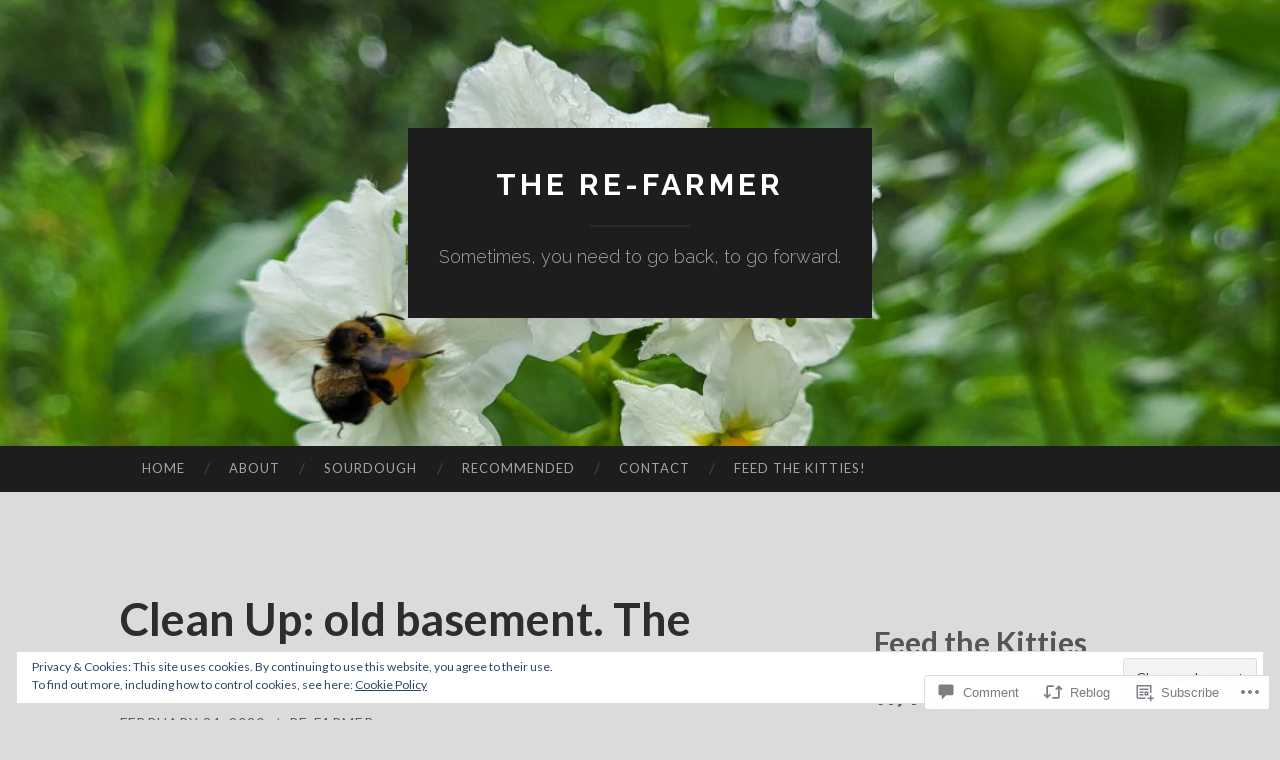

--- FILE ---
content_type: text/html; charset=UTF-8
request_url: https://refarmer.ca/2020/02/24/clean-up-old-basement-the-things-we-find/
body_size: 43251
content:
<!DOCTYPE html>
<html lang="en">
<head>
<meta charset="UTF-8">
<meta name="viewport" content="width=device-width, initial-scale=1">
<title>Clean Up: old basement.  The things we find! | The Re-Farmer</title>
<link rel="profile" href="http://gmpg.org/xfn/11">
<link rel="pingback" href="https://refarmer.ca/xmlrpc.php">

<meta name='robots' content='max-image-preview:large' />

<!-- Async WordPress.com Remote Login -->
<script id="wpcom_remote_login_js">
var wpcom_remote_login_extra_auth = '';
function wpcom_remote_login_remove_dom_node_id( element_id ) {
	var dom_node = document.getElementById( element_id );
	if ( dom_node ) { dom_node.parentNode.removeChild( dom_node ); }
}
function wpcom_remote_login_remove_dom_node_classes( class_name ) {
	var dom_nodes = document.querySelectorAll( '.' + class_name );
	for ( var i = 0; i < dom_nodes.length; i++ ) {
		dom_nodes[ i ].parentNode.removeChild( dom_nodes[ i ] );
	}
}
function wpcom_remote_login_final_cleanup() {
	wpcom_remote_login_remove_dom_node_classes( "wpcom_remote_login_msg" );
	wpcom_remote_login_remove_dom_node_id( "wpcom_remote_login_key" );
	wpcom_remote_login_remove_dom_node_id( "wpcom_remote_login_validate" );
	wpcom_remote_login_remove_dom_node_id( "wpcom_remote_login_js" );
	wpcom_remote_login_remove_dom_node_id( "wpcom_request_access_iframe" );
	wpcom_remote_login_remove_dom_node_id( "wpcom_request_access_styles" );
}

// Watch for messages back from the remote login
window.addEventListener( "message", function( e ) {
	if ( e.origin === "https://r-login.wordpress.com" ) {
		var data = {};
		try {
			data = JSON.parse( e.data );
		} catch( e ) {
			wpcom_remote_login_final_cleanup();
			return;
		}

		if ( data.msg === 'LOGIN' ) {
			// Clean up the login check iframe
			wpcom_remote_login_remove_dom_node_id( "wpcom_remote_login_key" );

			var id_regex = new RegExp( /^[0-9]+$/ );
			var token_regex = new RegExp( /^.*|.*|.*$/ );
			if (
				token_regex.test( data.token )
				&& id_regex.test( data.wpcomid )
			) {
				// We have everything we need to ask for a login
				var script = document.createElement( "script" );
				script.setAttribute( "id", "wpcom_remote_login_validate" );
				script.src = '/remote-login.php?wpcom_remote_login=validate'
					+ '&wpcomid=' + data.wpcomid
					+ '&token=' + encodeURIComponent( data.token )
					+ '&host=' + window.location.protocol
					+ '//' + window.location.hostname
					+ '&postid=9661'
					+ '&is_singular=1';
				document.body.appendChild( script );
			}

			return;
		}

		// Safari ITP, not logged in, so redirect
		if ( data.msg === 'LOGIN-REDIRECT' ) {
			window.location = 'https://wordpress.com/log-in?redirect_to=' + window.location.href;
			return;
		}

		// Safari ITP, storage access failed, remove the request
		if ( data.msg === 'LOGIN-REMOVE' ) {
			var css_zap = 'html { -webkit-transition: margin-top 1s; transition: margin-top 1s; } /* 9001 */ html { margin-top: 0 !important; } * html body { margin-top: 0 !important; } @media screen and ( max-width: 782px ) { html { margin-top: 0 !important; } * html body { margin-top: 0 !important; } }';
			var style_zap = document.createElement( 'style' );
			style_zap.type = 'text/css';
			style_zap.appendChild( document.createTextNode( css_zap ) );
			document.body.appendChild( style_zap );

			var e = document.getElementById( 'wpcom_request_access_iframe' );
			e.parentNode.removeChild( e );

			document.cookie = 'wordpress_com_login_access=denied; path=/; max-age=31536000';

			return;
		}

		// Safari ITP
		if ( data.msg === 'REQUEST_ACCESS' ) {
			console.log( 'request access: safari' );

			// Check ITP iframe enable/disable knob
			if ( wpcom_remote_login_extra_auth !== 'safari_itp_iframe' ) {
				return;
			}

			// If we are in a "private window" there is no ITP.
			var private_window = false;
			try {
				var opendb = window.openDatabase( null, null, null, null );
			} catch( e ) {
				private_window = true;
			}

			if ( private_window ) {
				console.log( 'private window' );
				return;
			}

			var iframe = document.createElement( 'iframe' );
			iframe.id = 'wpcom_request_access_iframe';
			iframe.setAttribute( 'scrolling', 'no' );
			iframe.setAttribute( 'sandbox', 'allow-storage-access-by-user-activation allow-scripts allow-same-origin allow-top-navigation-by-user-activation' );
			iframe.src = 'https://r-login.wordpress.com/remote-login.php?wpcom_remote_login=request_access&origin=' + encodeURIComponent( data.origin ) + '&wpcomid=' + encodeURIComponent( data.wpcomid );

			var css = 'html { -webkit-transition: margin-top 1s; transition: margin-top 1s; } /* 9001 */ html { margin-top: 46px !important; } * html body { margin-top: 46px !important; } @media screen and ( max-width: 660px ) { html { margin-top: 71px !important; } * html body { margin-top: 71px !important; } #wpcom_request_access_iframe { display: block; height: 71px !important; } } #wpcom_request_access_iframe { border: 0px; height: 46px; position: fixed; top: 0; left: 0; width: 100%; min-width: 100%; z-index: 99999; background: #23282d; } ';

			var style = document.createElement( 'style' );
			style.type = 'text/css';
			style.id = 'wpcom_request_access_styles';
			style.appendChild( document.createTextNode( css ) );
			document.body.appendChild( style );

			document.body.appendChild( iframe );
		}

		if ( data.msg === 'DONE' ) {
			wpcom_remote_login_final_cleanup();
		}
	}
}, false );

// Inject the remote login iframe after the page has had a chance to load
// more critical resources
window.addEventListener( "DOMContentLoaded", function( e ) {
	var iframe = document.createElement( "iframe" );
	iframe.style.display = "none";
	iframe.setAttribute( "scrolling", "no" );
	iframe.setAttribute( "id", "wpcom_remote_login_key" );
	iframe.src = "https://r-login.wordpress.com/remote-login.php"
		+ "?wpcom_remote_login=key"
		+ "&origin=aHR0cHM6Ly9yZWZhcm1lci5jYQ%3D%3D"
		+ "&wpcomid=137854559"
		+ "&time=" + Math.floor( Date.now() / 1000 );
	document.body.appendChild( iframe );
}, false );
</script>
<link rel='dns-prefetch' href='//s0.wp.com' />
<link rel='dns-prefetch' href='//widgets.wp.com' />
<link rel='dns-prefetch' href='//wordpress.com' />
<link rel='dns-prefetch' href='//fonts-api.wp.com' />
<link rel="alternate" type="application/rss+xml" title="The Re-Farmer &raquo; Feed" href="https://refarmer.ca/feed/" />
<link rel="alternate" type="application/rss+xml" title="The Re-Farmer &raquo; Comments Feed" href="https://refarmer.ca/comments/feed/" />
<link rel="alternate" type="application/rss+xml" title="The Re-Farmer &raquo; Clean Up: old basement.  The things we&nbsp;find! Comments Feed" href="https://refarmer.ca/2020/02/24/clean-up-old-basement-the-things-we-find/feed/" />
	<script type="text/javascript">
		/* <![CDATA[ */
		function addLoadEvent(func) {
			var oldonload = window.onload;
			if (typeof window.onload != 'function') {
				window.onload = func;
			} else {
				window.onload = function () {
					oldonload();
					func();
				}
			}
		}
		/* ]]> */
	</script>
	<link crossorigin='anonymous' rel='stylesheet' id='all-css-0-1' href='/_static/??-eJx9jFEKwjAQRC9kXKqV+iOeJSRLSbPJBndD6O1tpFAQ8WfgMTMPWjGOs2JWSNUUqnPIAi34GVUA69ZyDGjINlBMhayigOhKeHYiJ/gtWFCLdXFnSMw9fKXt/MIu8aaw6Bf9U1KIeIg/1OfP9Bim2/VyH6dhXN5pUk2g&cssminify=yes' type='text/css' media='all' />
<style id='wp-emoji-styles-inline-css'>

	img.wp-smiley, img.emoji {
		display: inline !important;
		border: none !important;
		box-shadow: none !important;
		height: 1em !important;
		width: 1em !important;
		margin: 0 0.07em !important;
		vertical-align: -0.1em !important;
		background: none !important;
		padding: 0 !important;
	}
/*# sourceURL=wp-emoji-styles-inline-css */
</style>
<link crossorigin='anonymous' rel='stylesheet' id='all-css-2-1' href='/wp-content/plugins/gutenberg-core/v22.2.0/build/styles/block-library/style.css?m=1764855221i&cssminify=yes' type='text/css' media='all' />
<style id='wp-block-library-inline-css'>
.has-text-align-justify {
	text-align:justify;
}
.has-text-align-justify{text-align:justify;}

/*# sourceURL=wp-block-library-inline-css */
</style><style id='wp-block-buttons-inline-css'>
.wp-block-buttons{box-sizing:border-box}.wp-block-buttons.is-vertical{flex-direction:column}.wp-block-buttons.is-vertical>.wp-block-button:last-child{margin-bottom:0}.wp-block-buttons>.wp-block-button{display:inline-block;margin:0}.wp-block-buttons.is-content-justification-left{justify-content:flex-start}.wp-block-buttons.is-content-justification-left.is-vertical{align-items:flex-start}.wp-block-buttons.is-content-justification-center{justify-content:center}.wp-block-buttons.is-content-justification-center.is-vertical{align-items:center}.wp-block-buttons.is-content-justification-right{justify-content:flex-end}.wp-block-buttons.is-content-justification-right.is-vertical{align-items:flex-end}.wp-block-buttons.is-content-justification-space-between{justify-content:space-between}.wp-block-buttons.aligncenter{text-align:center}.wp-block-buttons:not(.is-content-justification-space-between,.is-content-justification-right,.is-content-justification-left,.is-content-justification-center) .wp-block-button.aligncenter{margin-left:auto;margin-right:auto;width:100%}.wp-block-buttons[style*=text-decoration] .wp-block-button,.wp-block-buttons[style*=text-decoration] .wp-block-button__link{text-decoration:inherit}.wp-block-buttons.has-custom-font-size .wp-block-button__link{font-size:inherit}.wp-block-buttons .wp-block-button__link{width:100%}.wp-block-button.aligncenter{text-align:center}
/*# sourceURL=/wp-content/plugins/gutenberg-core/v22.2.0/build/styles/block-library/buttons/style.css */
</style>
<style id='wp-block-paragraph-inline-css'>
.is-small-text{font-size:.875em}.is-regular-text{font-size:1em}.is-large-text{font-size:2.25em}.is-larger-text{font-size:3em}.has-drop-cap:not(:focus):first-letter{float:left;font-size:8.4em;font-style:normal;font-weight:100;line-height:.68;margin:.05em .1em 0 0;text-transform:uppercase}body.rtl .has-drop-cap:not(:focus):first-letter{float:none;margin-left:.1em}p.has-drop-cap.has-background{overflow:hidden}:root :where(p.has-background){padding:1.25em 2.375em}:where(p.has-text-color:not(.has-link-color)) a{color:inherit}p.has-text-align-left[style*="writing-mode:vertical-lr"],p.has-text-align-right[style*="writing-mode:vertical-rl"]{rotate:180deg}
/*# sourceURL=/wp-content/plugins/gutenberg-core/v22.2.0/build/styles/block-library/paragraph/style.css */
</style>
<style id='wp-block-button-inline-css'>
.wp-block-button__link{align-content:center;box-sizing:border-box;cursor:pointer;display:inline-block;height:100%;text-align:center;word-break:break-word}.wp-block-button__link.aligncenter{text-align:center}.wp-block-button__link.alignright{text-align:right}:where(.wp-block-button__link){border-radius:9999px;box-shadow:none;padding:calc(.667em + 2px) calc(1.333em + 2px);text-decoration:none}.wp-block-button[style*=text-decoration] .wp-block-button__link{text-decoration:inherit}.wp-block-buttons>.wp-block-button.has-custom-width{max-width:none}.wp-block-buttons>.wp-block-button.has-custom-width .wp-block-button__link{width:100%}.wp-block-buttons>.wp-block-button.has-custom-font-size .wp-block-button__link{font-size:inherit}.wp-block-buttons>.wp-block-button.wp-block-button__width-25{width:calc(25% - var(--wp--style--block-gap, .5em)*.75)}.wp-block-buttons>.wp-block-button.wp-block-button__width-50{width:calc(50% - var(--wp--style--block-gap, .5em)*.5)}.wp-block-buttons>.wp-block-button.wp-block-button__width-75{width:calc(75% - var(--wp--style--block-gap, .5em)*.25)}.wp-block-buttons>.wp-block-button.wp-block-button__width-100{flex-basis:100%;width:100%}.wp-block-buttons.is-vertical>.wp-block-button.wp-block-button__width-25{width:25%}.wp-block-buttons.is-vertical>.wp-block-button.wp-block-button__width-50{width:50%}.wp-block-buttons.is-vertical>.wp-block-button.wp-block-button__width-75{width:75%}.wp-block-button.is-style-squared,.wp-block-button__link.wp-block-button.is-style-squared{border-radius:0}.wp-block-button.no-border-radius,.wp-block-button__link.no-border-radius{border-radius:0!important}:root :where(.wp-block-button .wp-block-button__link.is-style-outline),:root :where(.wp-block-button.is-style-outline>.wp-block-button__link){border:2px solid;padding:.667em 1.333em}:root :where(.wp-block-button .wp-block-button__link.is-style-outline:not(.has-text-color)),:root :where(.wp-block-button.is-style-outline>.wp-block-button__link:not(.has-text-color)){color:currentColor}:root :where(.wp-block-button .wp-block-button__link.is-style-outline:not(.has-background)),:root :where(.wp-block-button.is-style-outline>.wp-block-button__link:not(.has-background)){background-color:initial;background-image:none}
/*# sourceURL=/wp-content/plugins/gutenberg-core/v22.2.0/build/styles/block-library/button/style.css */
</style>
<link crossorigin='anonymous' rel='stylesheet' id='all-css-6-2' href='/wp-content/plugins/gutenberg-core/v22.2.0/build/styles/block-library/gallery/style.css?m=1764855221i&cssminify=yes' type='text/css' media='all' />
<style id='wp-block-heading-inline-css'>
h1:where(.wp-block-heading).has-background,h2:where(.wp-block-heading).has-background,h3:where(.wp-block-heading).has-background,h4:where(.wp-block-heading).has-background,h5:where(.wp-block-heading).has-background,h6:where(.wp-block-heading).has-background{padding:1.25em 2.375em}h1.has-text-align-left[style*=writing-mode]:where([style*=vertical-lr]),h1.has-text-align-right[style*=writing-mode]:where([style*=vertical-rl]),h2.has-text-align-left[style*=writing-mode]:where([style*=vertical-lr]),h2.has-text-align-right[style*=writing-mode]:where([style*=vertical-rl]),h3.has-text-align-left[style*=writing-mode]:where([style*=vertical-lr]),h3.has-text-align-right[style*=writing-mode]:where([style*=vertical-rl]),h4.has-text-align-left[style*=writing-mode]:where([style*=vertical-lr]),h4.has-text-align-right[style*=writing-mode]:where([style*=vertical-rl]),h5.has-text-align-left[style*=writing-mode]:where([style*=vertical-lr]),h5.has-text-align-right[style*=writing-mode]:where([style*=vertical-rl]),h6.has-text-align-left[style*=writing-mode]:where([style*=vertical-lr]),h6.has-text-align-right[style*=writing-mode]:where([style*=vertical-rl]){rotate:180deg}
/*# sourceURL=/wp-content/plugins/gutenberg-core/v22.2.0/build/styles/block-library/heading/style.css */
</style>
<style id='wp-block-image-inline-css'>
.wp-block-image>a,.wp-block-image>figure>a{display:inline-block}.wp-block-image img{box-sizing:border-box;height:auto;max-width:100%;vertical-align:bottom}@media not (prefers-reduced-motion){.wp-block-image img.hide{visibility:hidden}.wp-block-image img.show{animation:show-content-image .4s}}.wp-block-image[style*=border-radius] img,.wp-block-image[style*=border-radius]>a{border-radius:inherit}.wp-block-image.has-custom-border img{box-sizing:border-box}.wp-block-image.aligncenter{text-align:center}.wp-block-image.alignfull>a,.wp-block-image.alignwide>a{width:100%}.wp-block-image.alignfull img,.wp-block-image.alignwide img{height:auto;width:100%}.wp-block-image .aligncenter,.wp-block-image .alignleft,.wp-block-image .alignright,.wp-block-image.aligncenter,.wp-block-image.alignleft,.wp-block-image.alignright{display:table}.wp-block-image .aligncenter>figcaption,.wp-block-image .alignleft>figcaption,.wp-block-image .alignright>figcaption,.wp-block-image.aligncenter>figcaption,.wp-block-image.alignleft>figcaption,.wp-block-image.alignright>figcaption{caption-side:bottom;display:table-caption}.wp-block-image .alignleft{float:left;margin:.5em 1em .5em 0}.wp-block-image .alignright{float:right;margin:.5em 0 .5em 1em}.wp-block-image .aligncenter{margin-left:auto;margin-right:auto}.wp-block-image :where(figcaption){margin-bottom:1em;margin-top:.5em}.wp-block-image.is-style-circle-mask img{border-radius:9999px}@supports ((-webkit-mask-image:none) or (mask-image:none)) or (-webkit-mask-image:none){.wp-block-image.is-style-circle-mask img{border-radius:0;-webkit-mask-image:url('data:image/svg+xml;utf8,<svg viewBox="0 0 100 100" xmlns="http://www.w3.org/2000/svg"><circle cx="50" cy="50" r="50"/></svg>');mask-image:url('data:image/svg+xml;utf8,<svg viewBox="0 0 100 100" xmlns="http://www.w3.org/2000/svg"><circle cx="50" cy="50" r="50"/></svg>');mask-mode:alpha;-webkit-mask-position:center;mask-position:center;-webkit-mask-repeat:no-repeat;mask-repeat:no-repeat;-webkit-mask-size:contain;mask-size:contain}}:root :where(.wp-block-image.is-style-rounded img,.wp-block-image .is-style-rounded img){border-radius:9999px}.wp-block-image figure{margin:0}.wp-lightbox-container{display:flex;flex-direction:column;position:relative}.wp-lightbox-container img{cursor:zoom-in}.wp-lightbox-container img:hover+button{opacity:1}.wp-lightbox-container button{align-items:center;backdrop-filter:blur(16px) saturate(180%);background-color:#5a5a5a40;border:none;border-radius:4px;cursor:zoom-in;display:flex;height:20px;justify-content:center;opacity:0;padding:0;position:absolute;right:16px;text-align:center;top:16px;width:20px;z-index:100}@media not (prefers-reduced-motion){.wp-lightbox-container button{transition:opacity .2s ease}}.wp-lightbox-container button:focus-visible{outline:3px auto #5a5a5a40;outline:3px auto -webkit-focus-ring-color;outline-offset:3px}.wp-lightbox-container button:hover{cursor:pointer;opacity:1}.wp-lightbox-container button:focus{opacity:1}.wp-lightbox-container button:focus,.wp-lightbox-container button:hover,.wp-lightbox-container button:not(:hover):not(:active):not(.has-background){background-color:#5a5a5a40;border:none}.wp-lightbox-overlay{box-sizing:border-box;cursor:zoom-out;height:100vh;left:0;overflow:hidden;position:fixed;top:0;visibility:hidden;width:100%;z-index:100000}.wp-lightbox-overlay .close-button{align-items:center;cursor:pointer;display:flex;justify-content:center;min-height:40px;min-width:40px;padding:0;position:absolute;right:calc(env(safe-area-inset-right) + 16px);top:calc(env(safe-area-inset-top) + 16px);z-index:5000000}.wp-lightbox-overlay .close-button:focus,.wp-lightbox-overlay .close-button:hover,.wp-lightbox-overlay .close-button:not(:hover):not(:active):not(.has-background){background:none;border:none}.wp-lightbox-overlay .lightbox-image-container{height:var(--wp--lightbox-container-height);left:50%;overflow:hidden;position:absolute;top:50%;transform:translate(-50%,-50%);transform-origin:top left;width:var(--wp--lightbox-container-width);z-index:9999999999}.wp-lightbox-overlay .wp-block-image{align-items:center;box-sizing:border-box;display:flex;height:100%;justify-content:center;margin:0;position:relative;transform-origin:0 0;width:100%;z-index:3000000}.wp-lightbox-overlay .wp-block-image img{height:var(--wp--lightbox-image-height);min-height:var(--wp--lightbox-image-height);min-width:var(--wp--lightbox-image-width);width:var(--wp--lightbox-image-width)}.wp-lightbox-overlay .wp-block-image figcaption{display:none}.wp-lightbox-overlay button{background:none;border:none}.wp-lightbox-overlay .scrim{background-color:#fff;height:100%;opacity:.9;position:absolute;width:100%;z-index:2000000}.wp-lightbox-overlay.active{visibility:visible}@media not (prefers-reduced-motion){.wp-lightbox-overlay.active{animation:turn-on-visibility .25s both}.wp-lightbox-overlay.active img{animation:turn-on-visibility .35s both}.wp-lightbox-overlay.show-closing-animation:not(.active){animation:turn-off-visibility .35s both}.wp-lightbox-overlay.show-closing-animation:not(.active) img{animation:turn-off-visibility .25s both}.wp-lightbox-overlay.zoom.active{animation:none;opacity:1;visibility:visible}.wp-lightbox-overlay.zoom.active .lightbox-image-container{animation:lightbox-zoom-in .4s}.wp-lightbox-overlay.zoom.active .lightbox-image-container img{animation:none}.wp-lightbox-overlay.zoom.active .scrim{animation:turn-on-visibility .4s forwards}.wp-lightbox-overlay.zoom.show-closing-animation:not(.active){animation:none}.wp-lightbox-overlay.zoom.show-closing-animation:not(.active) .lightbox-image-container{animation:lightbox-zoom-out .4s}.wp-lightbox-overlay.zoom.show-closing-animation:not(.active) .lightbox-image-container img{animation:none}.wp-lightbox-overlay.zoom.show-closing-animation:not(.active) .scrim{animation:turn-off-visibility .4s forwards}}@keyframes show-content-image{0%{visibility:hidden}99%{visibility:hidden}to{visibility:visible}}@keyframes turn-on-visibility{0%{opacity:0}to{opacity:1}}@keyframes turn-off-visibility{0%{opacity:1;visibility:visible}99%{opacity:0;visibility:visible}to{opacity:0;visibility:hidden}}@keyframes lightbox-zoom-in{0%{transform:translate(calc((-100vw + var(--wp--lightbox-scrollbar-width))/2 + var(--wp--lightbox-initial-left-position)),calc(-50vh + var(--wp--lightbox-initial-top-position))) scale(var(--wp--lightbox-scale))}to{transform:translate(-50%,-50%) scale(1)}}@keyframes lightbox-zoom-out{0%{transform:translate(-50%,-50%) scale(1);visibility:visible}99%{visibility:visible}to{transform:translate(calc((-100vw + var(--wp--lightbox-scrollbar-width))/2 + var(--wp--lightbox-initial-left-position)),calc(-50vh + var(--wp--lightbox-initial-top-position))) scale(var(--wp--lightbox-scale));visibility:hidden}}
/*# sourceURL=/wp-content/plugins/gutenberg-core/v22.2.0/build/styles/block-library/image/style.css */
</style>
<style id='global-styles-inline-css'>
:root{--wp--preset--aspect-ratio--square: 1;--wp--preset--aspect-ratio--4-3: 4/3;--wp--preset--aspect-ratio--3-4: 3/4;--wp--preset--aspect-ratio--3-2: 3/2;--wp--preset--aspect-ratio--2-3: 2/3;--wp--preset--aspect-ratio--16-9: 16/9;--wp--preset--aspect-ratio--9-16: 9/16;--wp--preset--color--black: #000000;--wp--preset--color--cyan-bluish-gray: #abb8c3;--wp--preset--color--white: #ffffff;--wp--preset--color--pale-pink: #f78da7;--wp--preset--color--vivid-red: #cf2e2e;--wp--preset--color--luminous-vivid-orange: #ff6900;--wp--preset--color--luminous-vivid-amber: #fcb900;--wp--preset--color--light-green-cyan: #7bdcb5;--wp--preset--color--vivid-green-cyan: #00d084;--wp--preset--color--pale-cyan-blue: #8ed1fc;--wp--preset--color--vivid-cyan-blue: #0693e3;--wp--preset--color--vivid-purple: #9b51e0;--wp--preset--gradient--vivid-cyan-blue-to-vivid-purple: linear-gradient(135deg,rgb(6,147,227) 0%,rgb(155,81,224) 100%);--wp--preset--gradient--light-green-cyan-to-vivid-green-cyan: linear-gradient(135deg,rgb(122,220,180) 0%,rgb(0,208,130) 100%);--wp--preset--gradient--luminous-vivid-amber-to-luminous-vivid-orange: linear-gradient(135deg,rgb(252,185,0) 0%,rgb(255,105,0) 100%);--wp--preset--gradient--luminous-vivid-orange-to-vivid-red: linear-gradient(135deg,rgb(255,105,0) 0%,rgb(207,46,46) 100%);--wp--preset--gradient--very-light-gray-to-cyan-bluish-gray: linear-gradient(135deg,rgb(238,238,238) 0%,rgb(169,184,195) 100%);--wp--preset--gradient--cool-to-warm-spectrum: linear-gradient(135deg,rgb(74,234,220) 0%,rgb(151,120,209) 20%,rgb(207,42,186) 40%,rgb(238,44,130) 60%,rgb(251,105,98) 80%,rgb(254,248,76) 100%);--wp--preset--gradient--blush-light-purple: linear-gradient(135deg,rgb(255,206,236) 0%,rgb(152,150,240) 100%);--wp--preset--gradient--blush-bordeaux: linear-gradient(135deg,rgb(254,205,165) 0%,rgb(254,45,45) 50%,rgb(107,0,62) 100%);--wp--preset--gradient--luminous-dusk: linear-gradient(135deg,rgb(255,203,112) 0%,rgb(199,81,192) 50%,rgb(65,88,208) 100%);--wp--preset--gradient--pale-ocean: linear-gradient(135deg,rgb(255,245,203) 0%,rgb(182,227,212) 50%,rgb(51,167,181) 100%);--wp--preset--gradient--electric-grass: linear-gradient(135deg,rgb(202,248,128) 0%,rgb(113,206,126) 100%);--wp--preset--gradient--midnight: linear-gradient(135deg,rgb(2,3,129) 0%,rgb(40,116,252) 100%);--wp--preset--font-size--small: 13px;--wp--preset--font-size--medium: 20px;--wp--preset--font-size--large: 36px;--wp--preset--font-size--x-large: 42px;--wp--preset--font-family--albert-sans: 'Albert Sans', sans-serif;--wp--preset--font-family--alegreya: Alegreya, serif;--wp--preset--font-family--arvo: Arvo, serif;--wp--preset--font-family--bodoni-moda: 'Bodoni Moda', serif;--wp--preset--font-family--bricolage-grotesque: 'Bricolage Grotesque', sans-serif;--wp--preset--font-family--cabin: Cabin, sans-serif;--wp--preset--font-family--chivo: Chivo, sans-serif;--wp--preset--font-family--commissioner: Commissioner, sans-serif;--wp--preset--font-family--cormorant: Cormorant, serif;--wp--preset--font-family--courier-prime: 'Courier Prime', monospace;--wp--preset--font-family--crimson-pro: 'Crimson Pro', serif;--wp--preset--font-family--dm-mono: 'DM Mono', monospace;--wp--preset--font-family--dm-sans: 'DM Sans', sans-serif;--wp--preset--font-family--dm-serif-display: 'DM Serif Display', serif;--wp--preset--font-family--domine: Domine, serif;--wp--preset--font-family--eb-garamond: 'EB Garamond', serif;--wp--preset--font-family--epilogue: Epilogue, sans-serif;--wp--preset--font-family--fahkwang: Fahkwang, sans-serif;--wp--preset--font-family--figtree: Figtree, sans-serif;--wp--preset--font-family--fira-sans: 'Fira Sans', sans-serif;--wp--preset--font-family--fjalla-one: 'Fjalla One', sans-serif;--wp--preset--font-family--fraunces: Fraunces, serif;--wp--preset--font-family--gabarito: Gabarito, system-ui;--wp--preset--font-family--ibm-plex-mono: 'IBM Plex Mono', monospace;--wp--preset--font-family--ibm-plex-sans: 'IBM Plex Sans', sans-serif;--wp--preset--font-family--ibarra-real-nova: 'Ibarra Real Nova', serif;--wp--preset--font-family--instrument-serif: 'Instrument Serif', serif;--wp--preset--font-family--inter: Inter, sans-serif;--wp--preset--font-family--josefin-sans: 'Josefin Sans', sans-serif;--wp--preset--font-family--jost: Jost, sans-serif;--wp--preset--font-family--libre-baskerville: 'Libre Baskerville', serif;--wp--preset--font-family--libre-franklin: 'Libre Franklin', sans-serif;--wp--preset--font-family--literata: Literata, serif;--wp--preset--font-family--lora: Lora, serif;--wp--preset--font-family--merriweather: Merriweather, serif;--wp--preset--font-family--montserrat: Montserrat, sans-serif;--wp--preset--font-family--newsreader: Newsreader, serif;--wp--preset--font-family--noto-sans-mono: 'Noto Sans Mono', sans-serif;--wp--preset--font-family--nunito: Nunito, sans-serif;--wp--preset--font-family--open-sans: 'Open Sans', sans-serif;--wp--preset--font-family--overpass: Overpass, sans-serif;--wp--preset--font-family--pt-serif: 'PT Serif', serif;--wp--preset--font-family--petrona: Petrona, serif;--wp--preset--font-family--piazzolla: Piazzolla, serif;--wp--preset--font-family--playfair-display: 'Playfair Display', serif;--wp--preset--font-family--plus-jakarta-sans: 'Plus Jakarta Sans', sans-serif;--wp--preset--font-family--poppins: Poppins, sans-serif;--wp--preset--font-family--raleway: Raleway, sans-serif;--wp--preset--font-family--roboto: Roboto, sans-serif;--wp--preset--font-family--roboto-slab: 'Roboto Slab', serif;--wp--preset--font-family--rubik: Rubik, sans-serif;--wp--preset--font-family--rufina: Rufina, serif;--wp--preset--font-family--sora: Sora, sans-serif;--wp--preset--font-family--source-sans-3: 'Source Sans 3', sans-serif;--wp--preset--font-family--source-serif-4: 'Source Serif 4', serif;--wp--preset--font-family--space-mono: 'Space Mono', monospace;--wp--preset--font-family--syne: Syne, sans-serif;--wp--preset--font-family--texturina: Texturina, serif;--wp--preset--font-family--urbanist: Urbanist, sans-serif;--wp--preset--font-family--work-sans: 'Work Sans', sans-serif;--wp--preset--spacing--20: 0.44rem;--wp--preset--spacing--30: 0.67rem;--wp--preset--spacing--40: 1rem;--wp--preset--spacing--50: 1.5rem;--wp--preset--spacing--60: 2.25rem;--wp--preset--spacing--70: 3.38rem;--wp--preset--spacing--80: 5.06rem;--wp--preset--shadow--natural: 6px 6px 9px rgba(0, 0, 0, 0.2);--wp--preset--shadow--deep: 12px 12px 50px rgba(0, 0, 0, 0.4);--wp--preset--shadow--sharp: 6px 6px 0px rgba(0, 0, 0, 0.2);--wp--preset--shadow--outlined: 6px 6px 0px -3px rgb(255, 255, 255), 6px 6px rgb(0, 0, 0);--wp--preset--shadow--crisp: 6px 6px 0px rgb(0, 0, 0);}:where(.is-layout-flex){gap: 0.5em;}:where(.is-layout-grid){gap: 0.5em;}body .is-layout-flex{display: flex;}.is-layout-flex{flex-wrap: wrap;align-items: center;}.is-layout-flex > :is(*, div){margin: 0;}body .is-layout-grid{display: grid;}.is-layout-grid > :is(*, div){margin: 0;}:where(.wp-block-columns.is-layout-flex){gap: 2em;}:where(.wp-block-columns.is-layout-grid){gap: 2em;}:where(.wp-block-post-template.is-layout-flex){gap: 1.25em;}:where(.wp-block-post-template.is-layout-grid){gap: 1.25em;}.has-black-color{color: var(--wp--preset--color--black) !important;}.has-cyan-bluish-gray-color{color: var(--wp--preset--color--cyan-bluish-gray) !important;}.has-white-color{color: var(--wp--preset--color--white) !important;}.has-pale-pink-color{color: var(--wp--preset--color--pale-pink) !important;}.has-vivid-red-color{color: var(--wp--preset--color--vivid-red) !important;}.has-luminous-vivid-orange-color{color: var(--wp--preset--color--luminous-vivid-orange) !important;}.has-luminous-vivid-amber-color{color: var(--wp--preset--color--luminous-vivid-amber) !important;}.has-light-green-cyan-color{color: var(--wp--preset--color--light-green-cyan) !important;}.has-vivid-green-cyan-color{color: var(--wp--preset--color--vivid-green-cyan) !important;}.has-pale-cyan-blue-color{color: var(--wp--preset--color--pale-cyan-blue) !important;}.has-vivid-cyan-blue-color{color: var(--wp--preset--color--vivid-cyan-blue) !important;}.has-vivid-purple-color{color: var(--wp--preset--color--vivid-purple) !important;}.has-black-background-color{background-color: var(--wp--preset--color--black) !important;}.has-cyan-bluish-gray-background-color{background-color: var(--wp--preset--color--cyan-bluish-gray) !important;}.has-white-background-color{background-color: var(--wp--preset--color--white) !important;}.has-pale-pink-background-color{background-color: var(--wp--preset--color--pale-pink) !important;}.has-vivid-red-background-color{background-color: var(--wp--preset--color--vivid-red) !important;}.has-luminous-vivid-orange-background-color{background-color: var(--wp--preset--color--luminous-vivid-orange) !important;}.has-luminous-vivid-amber-background-color{background-color: var(--wp--preset--color--luminous-vivid-amber) !important;}.has-light-green-cyan-background-color{background-color: var(--wp--preset--color--light-green-cyan) !important;}.has-vivid-green-cyan-background-color{background-color: var(--wp--preset--color--vivid-green-cyan) !important;}.has-pale-cyan-blue-background-color{background-color: var(--wp--preset--color--pale-cyan-blue) !important;}.has-vivid-cyan-blue-background-color{background-color: var(--wp--preset--color--vivid-cyan-blue) !important;}.has-vivid-purple-background-color{background-color: var(--wp--preset--color--vivid-purple) !important;}.has-black-border-color{border-color: var(--wp--preset--color--black) !important;}.has-cyan-bluish-gray-border-color{border-color: var(--wp--preset--color--cyan-bluish-gray) !important;}.has-white-border-color{border-color: var(--wp--preset--color--white) !important;}.has-pale-pink-border-color{border-color: var(--wp--preset--color--pale-pink) !important;}.has-vivid-red-border-color{border-color: var(--wp--preset--color--vivid-red) !important;}.has-luminous-vivid-orange-border-color{border-color: var(--wp--preset--color--luminous-vivid-orange) !important;}.has-luminous-vivid-amber-border-color{border-color: var(--wp--preset--color--luminous-vivid-amber) !important;}.has-light-green-cyan-border-color{border-color: var(--wp--preset--color--light-green-cyan) !important;}.has-vivid-green-cyan-border-color{border-color: var(--wp--preset--color--vivid-green-cyan) !important;}.has-pale-cyan-blue-border-color{border-color: var(--wp--preset--color--pale-cyan-blue) !important;}.has-vivid-cyan-blue-border-color{border-color: var(--wp--preset--color--vivid-cyan-blue) !important;}.has-vivid-purple-border-color{border-color: var(--wp--preset--color--vivid-purple) !important;}.has-vivid-cyan-blue-to-vivid-purple-gradient-background{background: var(--wp--preset--gradient--vivid-cyan-blue-to-vivid-purple) !important;}.has-light-green-cyan-to-vivid-green-cyan-gradient-background{background: var(--wp--preset--gradient--light-green-cyan-to-vivid-green-cyan) !important;}.has-luminous-vivid-amber-to-luminous-vivid-orange-gradient-background{background: var(--wp--preset--gradient--luminous-vivid-amber-to-luminous-vivid-orange) !important;}.has-luminous-vivid-orange-to-vivid-red-gradient-background{background: var(--wp--preset--gradient--luminous-vivid-orange-to-vivid-red) !important;}.has-very-light-gray-to-cyan-bluish-gray-gradient-background{background: var(--wp--preset--gradient--very-light-gray-to-cyan-bluish-gray) !important;}.has-cool-to-warm-spectrum-gradient-background{background: var(--wp--preset--gradient--cool-to-warm-spectrum) !important;}.has-blush-light-purple-gradient-background{background: var(--wp--preset--gradient--blush-light-purple) !important;}.has-blush-bordeaux-gradient-background{background: var(--wp--preset--gradient--blush-bordeaux) !important;}.has-luminous-dusk-gradient-background{background: var(--wp--preset--gradient--luminous-dusk) !important;}.has-pale-ocean-gradient-background{background: var(--wp--preset--gradient--pale-ocean) !important;}.has-electric-grass-gradient-background{background: var(--wp--preset--gradient--electric-grass) !important;}.has-midnight-gradient-background{background: var(--wp--preset--gradient--midnight) !important;}.has-small-font-size{font-size: var(--wp--preset--font-size--small) !important;}.has-medium-font-size{font-size: var(--wp--preset--font-size--medium) !important;}.has-large-font-size{font-size: var(--wp--preset--font-size--large) !important;}.has-x-large-font-size{font-size: var(--wp--preset--font-size--x-large) !important;}.has-albert-sans-font-family{font-family: var(--wp--preset--font-family--albert-sans) !important;}.has-alegreya-font-family{font-family: var(--wp--preset--font-family--alegreya) !important;}.has-arvo-font-family{font-family: var(--wp--preset--font-family--arvo) !important;}.has-bodoni-moda-font-family{font-family: var(--wp--preset--font-family--bodoni-moda) !important;}.has-bricolage-grotesque-font-family{font-family: var(--wp--preset--font-family--bricolage-grotesque) !important;}.has-cabin-font-family{font-family: var(--wp--preset--font-family--cabin) !important;}.has-chivo-font-family{font-family: var(--wp--preset--font-family--chivo) !important;}.has-commissioner-font-family{font-family: var(--wp--preset--font-family--commissioner) !important;}.has-cormorant-font-family{font-family: var(--wp--preset--font-family--cormorant) !important;}.has-courier-prime-font-family{font-family: var(--wp--preset--font-family--courier-prime) !important;}.has-crimson-pro-font-family{font-family: var(--wp--preset--font-family--crimson-pro) !important;}.has-dm-mono-font-family{font-family: var(--wp--preset--font-family--dm-mono) !important;}.has-dm-sans-font-family{font-family: var(--wp--preset--font-family--dm-sans) !important;}.has-dm-serif-display-font-family{font-family: var(--wp--preset--font-family--dm-serif-display) !important;}.has-domine-font-family{font-family: var(--wp--preset--font-family--domine) !important;}.has-eb-garamond-font-family{font-family: var(--wp--preset--font-family--eb-garamond) !important;}.has-epilogue-font-family{font-family: var(--wp--preset--font-family--epilogue) !important;}.has-fahkwang-font-family{font-family: var(--wp--preset--font-family--fahkwang) !important;}.has-figtree-font-family{font-family: var(--wp--preset--font-family--figtree) !important;}.has-fira-sans-font-family{font-family: var(--wp--preset--font-family--fira-sans) !important;}.has-fjalla-one-font-family{font-family: var(--wp--preset--font-family--fjalla-one) !important;}.has-fraunces-font-family{font-family: var(--wp--preset--font-family--fraunces) !important;}.has-gabarito-font-family{font-family: var(--wp--preset--font-family--gabarito) !important;}.has-ibm-plex-mono-font-family{font-family: var(--wp--preset--font-family--ibm-plex-mono) !important;}.has-ibm-plex-sans-font-family{font-family: var(--wp--preset--font-family--ibm-plex-sans) !important;}.has-ibarra-real-nova-font-family{font-family: var(--wp--preset--font-family--ibarra-real-nova) !important;}.has-instrument-serif-font-family{font-family: var(--wp--preset--font-family--instrument-serif) !important;}.has-inter-font-family{font-family: var(--wp--preset--font-family--inter) !important;}.has-josefin-sans-font-family{font-family: var(--wp--preset--font-family--josefin-sans) !important;}.has-jost-font-family{font-family: var(--wp--preset--font-family--jost) !important;}.has-libre-baskerville-font-family{font-family: var(--wp--preset--font-family--libre-baskerville) !important;}.has-libre-franklin-font-family{font-family: var(--wp--preset--font-family--libre-franklin) !important;}.has-literata-font-family{font-family: var(--wp--preset--font-family--literata) !important;}.has-lora-font-family{font-family: var(--wp--preset--font-family--lora) !important;}.has-merriweather-font-family{font-family: var(--wp--preset--font-family--merriweather) !important;}.has-montserrat-font-family{font-family: var(--wp--preset--font-family--montserrat) !important;}.has-newsreader-font-family{font-family: var(--wp--preset--font-family--newsreader) !important;}.has-noto-sans-mono-font-family{font-family: var(--wp--preset--font-family--noto-sans-mono) !important;}.has-nunito-font-family{font-family: var(--wp--preset--font-family--nunito) !important;}.has-open-sans-font-family{font-family: var(--wp--preset--font-family--open-sans) !important;}.has-overpass-font-family{font-family: var(--wp--preset--font-family--overpass) !important;}.has-pt-serif-font-family{font-family: var(--wp--preset--font-family--pt-serif) !important;}.has-petrona-font-family{font-family: var(--wp--preset--font-family--petrona) !important;}.has-piazzolla-font-family{font-family: var(--wp--preset--font-family--piazzolla) !important;}.has-playfair-display-font-family{font-family: var(--wp--preset--font-family--playfair-display) !important;}.has-plus-jakarta-sans-font-family{font-family: var(--wp--preset--font-family--plus-jakarta-sans) !important;}.has-poppins-font-family{font-family: var(--wp--preset--font-family--poppins) !important;}.has-raleway-font-family{font-family: var(--wp--preset--font-family--raleway) !important;}.has-roboto-font-family{font-family: var(--wp--preset--font-family--roboto) !important;}.has-roboto-slab-font-family{font-family: var(--wp--preset--font-family--roboto-slab) !important;}.has-rubik-font-family{font-family: var(--wp--preset--font-family--rubik) !important;}.has-rufina-font-family{font-family: var(--wp--preset--font-family--rufina) !important;}.has-sora-font-family{font-family: var(--wp--preset--font-family--sora) !important;}.has-source-sans-3-font-family{font-family: var(--wp--preset--font-family--source-sans-3) !important;}.has-source-serif-4-font-family{font-family: var(--wp--preset--font-family--source-serif-4) !important;}.has-space-mono-font-family{font-family: var(--wp--preset--font-family--space-mono) !important;}.has-syne-font-family{font-family: var(--wp--preset--font-family--syne) !important;}.has-texturina-font-family{font-family: var(--wp--preset--font-family--texturina) !important;}.has-urbanist-font-family{font-family: var(--wp--preset--font-family--urbanist) !important;}.has-work-sans-font-family{font-family: var(--wp--preset--font-family--work-sans) !important;}
/*# sourceURL=global-styles-inline-css */
</style>
<style id='core-block-supports-inline-css'>
.wp-block-gallery.wp-block-gallery-1{--wp--style--unstable-gallery-gap:var( --wp--style--gallery-gap-default, var( --gallery-block--gutter-size, var( --wp--style--block-gap, 0.5em ) ) );gap:var( --wp--style--gallery-gap-default, var( --gallery-block--gutter-size, var( --wp--style--block-gap, 0.5em ) ) );}.wp-block-gallery.wp-block-gallery-2{--wp--style--unstable-gallery-gap:var( --wp--style--gallery-gap-default, var( --gallery-block--gutter-size, var( --wp--style--block-gap, 0.5em ) ) );gap:var( --wp--style--gallery-gap-default, var( --gallery-block--gutter-size, var( --wp--style--block-gap, 0.5em ) ) );}.wp-block-gallery.wp-block-gallery-3{--wp--style--unstable-gallery-gap:var( --wp--style--gallery-gap-default, var( --gallery-block--gutter-size, var( --wp--style--block-gap, 0.5em ) ) );gap:var( --wp--style--gallery-gap-default, var( --gallery-block--gutter-size, var( --wp--style--block-gap, 0.5em ) ) );}.wp-block-gallery.wp-block-gallery-4{--wp--style--unstable-gallery-gap:var( --wp--style--gallery-gap-default, var( --gallery-block--gutter-size, var( --wp--style--block-gap, 0.5em ) ) );gap:var( --wp--style--gallery-gap-default, var( --gallery-block--gutter-size, var( --wp--style--block-gap, 0.5em ) ) );}.wp-block-gallery.wp-block-gallery-5{--wp--style--unstable-gallery-gap:var( --wp--style--gallery-gap-default, var( --gallery-block--gutter-size, var( --wp--style--block-gap, 0.5em ) ) );gap:var( --wp--style--gallery-gap-default, var( --gallery-block--gutter-size, var( --wp--style--block-gap, 0.5em ) ) );}
/*# sourceURL=core-block-supports-inline-css */
</style>

<style id='classic-theme-styles-inline-css'>
/*! This file is auto-generated */
.wp-block-button__link{color:#fff;background-color:#32373c;border-radius:9999px;box-shadow:none;text-decoration:none;padding:calc(.667em + 2px) calc(1.333em + 2px);font-size:1.125em}.wp-block-file__button{background:#32373c;color:#fff;text-decoration:none}
/*# sourceURL=/wp-includes/css/classic-themes.min.css */
</style>
<link crossorigin='anonymous' rel='stylesheet' id='all-css-4-1' href='/_static/??-eJx9jlmOAjEMRC+E2zTDsHwgjoKStAWBOIlip9HcftJCLAKJH0uuqlc2XjO4FJWiYg716KOgSzYkdxFcdP2m60E850BQaOyWOHjRRwJE/wJ1TmSGL0Vc4dlVqOmcjU4JpsEbCsQt9g275saAtbmQCLTJvjLoqYHyjTuTZuMu0KRbxc1ATinezcNIcUgFTdXERtW7DwylOLTVhwFHKradbuL0s7zv0zN73vXr1eZnvvzdLs7/kHh+KQ==&cssminify=yes' type='text/css' media='all' />
<link rel='stylesheet' id='verbum-gutenberg-css-css' href='https://widgets.wp.com/verbum-block-editor/block-editor.css?ver=1738686361' media='all' />
<link crossorigin='anonymous' rel='stylesheet' id='all-css-6-1' href='/_static/??/wp-content/mu-plugins/comment-likes/css/comment-likes.css,/i/noticons/noticons.css?m=1436783281j&cssminify=yes' type='text/css' media='all' />
<link rel='stylesheet' id='hemingway-rewritten-fonts-css' href='https://fonts-api.wp.com/css?family=Raleway%3A400%2C300%2C700%7CLato%3A400%2C700%2C400italic%2C700italic&#038;subset=latin%2Clatin-ext' media='all' />
<link crossorigin='anonymous' rel='stylesheet' id='all-css-8-1' href='/_static/??-eJyFjsEKAjEMRH/IGpZVexI/RdYQatZtWpqUsn9vVzwICt5mGN7woGWHSYzEwO4USSHXG/TEEtq0ukKtsPUd1NaF9qi6gw8oVpeXGlgUZrI84ePdIaYkcGVBCCRUuBP6O36d/jHZPl82rmVMccMv8Tz40+iPfhgP8xOMGVCM&cssminify=yes' type='text/css' media='all' />
<style id='jetpack_facebook_likebox-inline-css'>
.widget_facebook_likebox {
	overflow: hidden;
}

/*# sourceURL=/wp-content/mu-plugins/jetpack-plugin/moon/modules/widgets/facebook-likebox/style.css */
</style>
<link crossorigin='anonymous' rel='stylesheet' id='all-css-10-1' href='/_static/??-eJzTLy/QTc7PK0nNK9HPLdUtyClNz8wr1i9KTcrJTwcy0/WTi5G5ekCujj52Temp+bo5+cmJJZn5eSgc3bScxMwikFb7XFtDE1NLExMLc0OTLACohS2q&cssminify=yes' type='text/css' media='all' />
<link crossorigin='anonymous' rel='stylesheet' id='print-css-11-1' href='/wp-content/mu-plugins/global-print/global-print.css?m=1465851035i&cssminify=yes' type='text/css' media='print' />
<style id='jetpack-global-styles-frontend-style-inline-css'>
:root { --font-headings: unset; --font-base: unset; --font-headings-default: -apple-system,BlinkMacSystemFont,"Segoe UI",Roboto,Oxygen-Sans,Ubuntu,Cantarell,"Helvetica Neue",sans-serif; --font-base-default: -apple-system,BlinkMacSystemFont,"Segoe UI",Roboto,Oxygen-Sans,Ubuntu,Cantarell,"Helvetica Neue",sans-serif;}
/*# sourceURL=jetpack-global-styles-frontend-style-inline-css */
</style>
<link crossorigin='anonymous' rel='stylesheet' id='all-css-14-1' href='/_static/??-eJyNjcEKwjAQRH/IuFRT6kX8FNkmS5K6yQY3Qfx7bfEiXrwM82B4A49qnJRGpUHupnIPqSgs1Cq624chi6zhO5OCRryTR++fW00l7J3qDv43XVNxoOISsmEJol/wY2uR8vs3WggsM/I6uOTzMI3Hw8lOg11eUT1JKA==&cssminify=yes' type='text/css' media='all' />
<script type="text/javascript" id="jetpack_related-posts-js-extra">
/* <![CDATA[ */
var related_posts_js_options = {"post_heading":"h4"};
//# sourceURL=jetpack_related-posts-js-extra
/* ]]> */
</script>
<script type="text/javascript" id="wpcom-actionbar-placeholder-js-extra">
/* <![CDATA[ */
var actionbardata = {"siteID":"137854559","postID":"9661","siteURL":"https://refarmer.ca","xhrURL":"https://refarmer.ca/wp-admin/admin-ajax.php","nonce":"a341b530e9","isLoggedIn":"","statusMessage":"","subsEmailDefault":"instantly","proxyScriptUrl":"https://s0.wp.com/wp-content/js/wpcom-proxy-request.js?m=1513050504i&amp;ver=20211021","shortlink":"https://wp.me/p9kqgD-2vP","i18n":{"followedText":"New posts from this site will now appear in your \u003Ca href=\"https://wordpress.com/reader\"\u003EReader\u003C/a\u003E","foldBar":"Collapse this bar","unfoldBar":"Expand this bar","shortLinkCopied":"Shortlink copied to clipboard."}};
//# sourceURL=wpcom-actionbar-placeholder-js-extra
/* ]]> */
</script>
<script type="text/javascript" id="jetpack-mu-wpcom-settings-js-before">
/* <![CDATA[ */
var JETPACK_MU_WPCOM_SETTINGS = {"assetsUrl":"https://s0.wp.com/wp-content/mu-plugins/jetpack-mu-wpcom-plugin/moon/jetpack_vendor/automattic/jetpack-mu-wpcom/src/build/"};
//# sourceURL=jetpack-mu-wpcom-settings-js-before
/* ]]> */
</script>
<script crossorigin='anonymous' type='text/javascript'  src='/_static/??-eJxdjd0KwjAMhV/ILHNQvRIfRbq2jNY2CU236du7gYh6dfg4f7gKOKYWqGGZQfI8RVJMoYl19zdjYSa8RXI4zjF7rCHbFjwIa9Nf6kqkLukBv4bTlskNpPLj+e+NmafP7crVW6/gslUNuhddEVyGXYCYYPJSt4lruRzPxvT9aRhMegHKMEgx'></script>
<script type="text/javascript" id="rlt-proxy-js-after">
/* <![CDATA[ */
	rltInitialize( {"token":null,"iframeOrigins":["https:\/\/widgets.wp.com"]} );
//# sourceURL=rlt-proxy-js-after
/* ]]> */
</script>
<link rel="EditURI" type="application/rsd+xml" title="RSD" href="https://refarmer.wordpress.com/xmlrpc.php?rsd" />
<meta name="generator" content="WordPress.com" />
<link rel="canonical" href="https://refarmer.ca/2020/02/24/clean-up-old-basement-the-things-we-find/" />
<link rel='shortlink' href='https://wp.me/p9kqgD-2vP' />
<link rel="alternate" type="application/json+oembed" href="https://public-api.wordpress.com/oembed/?format=json&amp;url=https%3A%2F%2Frefarmer.ca%2F2020%2F02%2F24%2Fclean-up-old-basement-the-things-we-find%2F&amp;for=wpcom-auto-discovery" /><link rel="alternate" type="application/xml+oembed" href="https://public-api.wordpress.com/oembed/?format=xml&amp;url=https%3A%2F%2Frefarmer.ca%2F2020%2F02%2F24%2Fclean-up-old-basement-the-things-we-find%2F&amp;for=wpcom-auto-discovery" />
<!-- Jetpack Open Graph Tags -->
<meta property="og:type" content="article" />
<meta property="og:title" content="Clean Up: old basement.  The things we find!" />
<meta property="og:url" content="https://refarmer.ca/2020/02/24/clean-up-old-basement-the-things-we-find/" />
<meta property="og:description" content="There were so many things I found while clearing the corner of the basement that, though I didn&#8217;t even get pictures of all of them, I had to give them their own post! I really, really wonder …" />
<meta property="article:published_time" content="2020-02-25T04:50:06+00:00" />
<meta property="article:modified_time" content="2020-02-25T04:50:06+00:00" />
<meta property="og:site_name" content="The Re-Farmer" />
<meta property="og:image" content="https://refarmer.ca/wp-content/uploads/2020/02/20200224.cleanup.basement.finding.things.7.jpg" />
<meta property="og:image:secure_url" content="https://i0.wp.com/refarmer.ca/wp-content/uploads/2020/02/20200224.cleanup.basement.finding.things.7.jpg?ssl=1" />
<meta property="og:image" content="https://refarmer.ca/wp-content/uploads/2020/02/20200224.cleanup.basement.finding.things.13.jpg" />
<meta property="og:image:secure_url" content="https://i0.wp.com/refarmer.ca/wp-content/uploads/2020/02/20200224.cleanup.basement.finding.things.13.jpg?ssl=1" />
<meta property="og:image" content="https://refarmer.ca/wp-content/uploads/2020/02/20200224.cleanup.basement.finding.things.9.jpg" />
<meta property="og:image:secure_url" content="https://i0.wp.com/refarmer.ca/wp-content/uploads/2020/02/20200224.cleanup.basement.finding.things.9.jpg?ssl=1" />
<meta property="og:image" content="https://refarmer.ca/wp-content/uploads/2020/02/20200224.cleanup.basement.finding.things.11a.jpg" />
<meta property="og:image:secure_url" content="https://i0.wp.com/refarmer.ca/wp-content/uploads/2020/02/20200224.cleanup.basement.finding.things.11a.jpg?ssl=1" />
<meta property="og:image" content="https://refarmer.ca/wp-content/uploads/2020/02/20200224.cleanup.basement.finding.things.11b.jpg" />
<meta property="og:image:secure_url" content="https://i0.wp.com/refarmer.ca/wp-content/uploads/2020/02/20200224.cleanup.basement.finding.things.11b.jpg?ssl=1" />
<meta property="og:image" content="https://refarmer.ca/wp-content/uploads/2020/02/20200224.cleanup.basement.finding.things.10a.jpg" />
<meta property="og:image:secure_url" content="https://i0.wp.com/refarmer.ca/wp-content/uploads/2020/02/20200224.cleanup.basement.finding.things.10a.jpg?ssl=1" />
<meta property="og:image" content="https://refarmer.ca/wp-content/uploads/2020/02/20200224.cleanup.basement.finding.things.10b.jpg" />
<meta property="og:image:secure_url" content="https://i0.wp.com/refarmer.ca/wp-content/uploads/2020/02/20200224.cleanup.basement.finding.things.10b.jpg?ssl=1" />
<meta property="og:image" content="https://refarmer.ca/wp-content/uploads/2020/02/20200224.cleanup.basement.finding.things.15a.jpg" />
<meta property="og:image:secure_url" content="https://i0.wp.com/refarmer.ca/wp-content/uploads/2020/02/20200224.cleanup.basement.finding.things.15a.jpg?ssl=1" />
<meta property="og:image" content="https://refarmer.ca/wp-content/uploads/2020/02/20200224.cleanup.basement.finding.things.15b.jpg" />
<meta property="og:image:secure_url" content="https://i0.wp.com/refarmer.ca/wp-content/uploads/2020/02/20200224.cleanup.basement.finding.things.15b.jpg?ssl=1" />
<meta property="og:image" content="https://refarmer.ca/wp-content/uploads/2020/02/20200224.cleanup.basement.finding.things.17a.jpg" />
<meta property="og:image:secure_url" content="https://i0.wp.com/refarmer.ca/wp-content/uploads/2020/02/20200224.cleanup.basement.finding.things.17a.jpg?ssl=1" />
<meta property="og:image" content="https://refarmer.ca/wp-content/uploads/2020/02/20200224.cleanup.basement.finding.things.17b.jpg" />
<meta property="og:image:secure_url" content="https://i0.wp.com/refarmer.ca/wp-content/uploads/2020/02/20200224.cleanup.basement.finding.things.17b.jpg?ssl=1" />
<meta property="og:image" content="https://refarmer.ca/wp-content/uploads/2020/02/20200224.cleanup.basement.finding.things.1.jpg" />
<meta property="og:image:secure_url" content="https://refarmer.ca/wp-content/uploads/2020/02/20200224.cleanup.basement.finding.things.1.jpg" />
<meta property="og:image" content="https://refarmer.ca/wp-content/uploads/2020/02/20200224.cleanup.basement.finding.things.2.jpg" />
<meta property="og:image:secure_url" content="https://refarmer.ca/wp-content/uploads/2020/02/20200224.cleanup.basement.finding.things.2.jpg" />
<meta property="og:image" content="https://refarmer.ca/wp-content/uploads/2020/02/20200224.cleanup.basement.finding.things.3.jpg" />
<meta property="og:image:secure_url" content="https://refarmer.ca/wp-content/uploads/2020/02/20200224.cleanup.basement.finding.things.3.jpg" />
<meta property="og:image" content="https://refarmer.ca/wp-content/uploads/2020/02/20200224.cleanup.basement.finding.things.4.jpg" />
<meta property="og:image:secure_url" content="https://refarmer.ca/wp-content/uploads/2020/02/20200224.cleanup.basement.finding.things.4.jpg" />
<meta property="og:image" content="https://refarmer.ca/wp-content/uploads/2020/02/20200224.cleanup.basement.finding.things.5a.jpg" />
<meta property="og:image:secure_url" content="https://refarmer.ca/wp-content/uploads/2020/02/20200224.cleanup.basement.finding.things.5a.jpg" />
<meta property="og:image" content="https://refarmer.ca/wp-content/uploads/2020/02/20200224.cleanup.basement.finding.things.5b.jpg" />
<meta property="og:image:secure_url" content="https://refarmer.ca/wp-content/uploads/2020/02/20200224.cleanup.basement.finding.things.5b.jpg" />
<meta property="og:image" content="https://refarmer.ca/wp-content/uploads/2020/02/20200224.cleanup.basement.finding.things.5c.jpg" />
<meta property="og:image:secure_url" content="https://refarmer.ca/wp-content/uploads/2020/02/20200224.cleanup.basement.finding.things.5c.jpg" />
<meta property="og:image" content="https://refarmer.ca/wp-content/uploads/2020/02/20200224.cleanup.basement.finding.things.5d.jpg" />
<meta property="og:image:secure_url" content="https://refarmer.ca/wp-content/uploads/2020/02/20200224.cleanup.basement.finding.things.5d.jpg" />
<meta property="og:image" content="https://refarmer.ca/wp-content/uploads/2020/02/20200224.cleanup.basement.finding.things.5e.jpg" />
<meta property="og:image:secure_url" content="https://refarmer.ca/wp-content/uploads/2020/02/20200224.cleanup.basement.finding.things.5e.jpg" />
<meta property="og:image" content="https://refarmer.ca/wp-content/uploads/2020/02/20200224.cleanup.basement.finding.things.6.jpg" />
<meta property="og:image:secure_url" content="https://refarmer.ca/wp-content/uploads/2020/02/20200224.cleanup.basement.finding.things.6.jpg" />
<meta property="og:image" content="https://refarmer.ca/wp-content/uploads/2020/02/20200224.cleanup.basement.finding.things.7.jpg" />
<meta property="og:image:secure_url" content="https://refarmer.ca/wp-content/uploads/2020/02/20200224.cleanup.basement.finding.things.7.jpg" />
<meta property="og:image" content="https://refarmer.ca/wp-content/uploads/2020/02/20200224.cleanup.basement.finding.things.13.jpg" />
<meta property="og:image:secure_url" content="https://refarmer.ca/wp-content/uploads/2020/02/20200224.cleanup.basement.finding.things.13.jpg" />
<meta property="og:image" content="https://refarmer.ca/wp-content/uploads/2020/02/20200224.cleanup.basement.finding.things.9.jpg" />
<meta property="og:image:secure_url" content="https://refarmer.ca/wp-content/uploads/2020/02/20200224.cleanup.basement.finding.things.9.jpg" />
<meta property="og:image" content="https://refarmer.ca/wp-content/uploads/2020/02/20200224.cleanup.basement.finding.things.11a.jpg" />
<meta property="og:image:secure_url" content="https://refarmer.ca/wp-content/uploads/2020/02/20200224.cleanup.basement.finding.things.11a.jpg" />
<meta property="og:image" content="https://refarmer.ca/wp-content/uploads/2020/02/20200224.cleanup.basement.finding.things.11b.jpg" />
<meta property="og:image:secure_url" content="https://refarmer.ca/wp-content/uploads/2020/02/20200224.cleanup.basement.finding.things.11b.jpg" />
<meta property="og:image" content="https://refarmer.ca/wp-content/uploads/2020/02/20200224.cleanup.basement.finding.things.10a.jpg" />
<meta property="og:image:secure_url" content="https://refarmer.ca/wp-content/uploads/2020/02/20200224.cleanup.basement.finding.things.10a.jpg" />
<meta property="og:image" content="https://refarmer.ca/wp-content/uploads/2020/02/20200224.cleanup.basement.finding.things.10b.jpg" />
<meta property="og:image:secure_url" content="https://refarmer.ca/wp-content/uploads/2020/02/20200224.cleanup.basement.finding.things.10b.jpg" />
<meta property="og:image" content="https://refarmer.ca/wp-content/uploads/2020/02/20200224.cleanup.basement.finding.things.14.jpg" />
<meta property="og:image:secure_url" content="https://refarmer.ca/wp-content/uploads/2020/02/20200224.cleanup.basement.finding.things.14.jpg" />
<meta property="og:image" content="https://refarmer.ca/wp-content/uploads/2020/02/20200224.cleanup.basement.finding.things.8.jpg" />
<meta property="og:image:secure_url" content="https://refarmer.ca/wp-content/uploads/2020/02/20200224.cleanup.basement.finding.things.8.jpg" />
<meta property="og:image" content="https://refarmer.ca/wp-content/uploads/2020/02/20200224.cleanup.basement.finding.things.15a.jpg" />
<meta property="og:image:secure_url" content="https://refarmer.ca/wp-content/uploads/2020/02/20200224.cleanup.basement.finding.things.15a.jpg" />
<meta property="og:image" content="https://refarmer.ca/wp-content/uploads/2020/02/20200224.cleanup.basement.finding.things.15b.jpg" />
<meta property="og:image:secure_url" content="https://refarmer.ca/wp-content/uploads/2020/02/20200224.cleanup.basement.finding.things.15b.jpg" />
<meta property="og:image" content="https://refarmer.ca/wp-content/uploads/2020/02/20200224.cleanup.basement.finding.things.17a.jpg" />
<meta property="og:image:secure_url" content="https://refarmer.ca/wp-content/uploads/2020/02/20200224.cleanup.basement.finding.things.17a.jpg" />
<meta property="og:image" content="https://refarmer.ca/wp-content/uploads/2020/02/20200224.cleanup.basement.finding.things.17b.jpg" />
<meta property="og:image:secure_url" content="https://refarmer.ca/wp-content/uploads/2020/02/20200224.cleanup.basement.finding.things.17b.jpg" />
<meta property="og:image" content="https://refarmer.ca/wp-content/uploads/2020/02/20200224.cleanup.basement.finding.things.16b.jpg" />
<meta property="og:image:secure_url" content="https://refarmer.ca/wp-content/uploads/2020/02/20200224.cleanup.basement.finding.things.16b.jpg" />
<meta property="og:image" content="https://refarmer.ca/wp-content/uploads/2020/02/20200224.cleanup.basement.finding.things.18.jpg" />
<meta property="og:image:secure_url" content="https://refarmer.ca/wp-content/uploads/2020/02/20200224.cleanup.basement.finding.things.18.jpg" />
<meta property="og:image" content="https://refarmer.ca/wp-content/uploads/2020/02/20200224.cleanup.basement.finding.things.19.jpg" />
<meta property="og:image:secure_url" content="https://refarmer.ca/wp-content/uploads/2020/02/20200224.cleanup.basement.finding.things.19.jpg" />
<meta property="og:image" content="https://refarmer.ca/wp-content/uploads/2020/02/20200224.cleanup.basement.progress.10.jpg" />
<meta property="og:image:secure_url" content="https://refarmer.ca/wp-content/uploads/2020/02/20200224.cleanup.basement.progress.10.jpg" />
<meta property="og:image:width" content="712" />
<meta property="og:image:height" content="534" />
<meta property="og:image:alt" content="" />
<meta property="og:locale" content="en_US" />
<meta property="article:publisher" content="https://www.facebook.com/WordPresscom" />
<meta name="twitter:text:title" content="Clean Up: old basement.  The things we&nbsp;find!" />
<meta name="twitter:image" content="https://refarmer.ca/wp-content/uploads/2020/02/20200224.cleanup.basement.finding.things.7.jpg?w=640" />
<meta name="twitter:card" content="summary_large_image" />

<!-- End Jetpack Open Graph Tags -->
<link rel="shortcut icon" type="image/x-icon" href="https://s0.wp.com/i/favicon.ico?m=1713425267i" sizes="16x16 24x24 32x32 48x48" />
<link rel="icon" type="image/x-icon" href="https://s0.wp.com/i/favicon.ico?m=1713425267i" sizes="16x16 24x24 32x32 48x48" />
<link rel="apple-touch-icon" href="https://s0.wp.com/i/webclip.png?m=1713868326i" />
<link rel="search" type="application/opensearchdescription+xml" href="https://refarmer.ca/osd.xml" title="The Re-Farmer" />
<link rel="search" type="application/opensearchdescription+xml" href="https://s1.wp.com/opensearch.xml" title="WordPress.com" />
<meta name="theme-color" content="#dcdada" />
<meta name="description" content="There were so many things I found while clearing the corner of the basement that, though I didn&#039;t even get pictures of all of them, I had to give them their own post! I really, really wonder about some of the stuff I uncovered! Let&#039;s get started! My first find, under a box of what&hellip;" />
	<style type="text/css">
			.site-title a,
		.site-description {
			color: #ffffff;
		}
				.site-header-image {
			background-image: url(https://refarmer.ca/wp-content/uploads/2024/07/cropped-20240713_101840.jpg);
		}
		</style>
	<style type="text/css" id="custom-background-css">
body.custom-background { background-color: #dcdada; }
</style>
			<script type="text/javascript">

			window.doNotSellCallback = function() {

				var linkElements = [
					'a[href="https://wordpress.com/?ref=footer_blog"]',
					'a[href="https://wordpress.com/?ref=footer_website"]',
					'a[href="https://wordpress.com/?ref=vertical_footer"]',
					'a[href^="https://wordpress.com/?ref=footer_segment_"]',
				].join(',');

				var dnsLink = document.createElement( 'a' );
				dnsLink.href = 'https://wordpress.com/advertising-program-optout/';
				dnsLink.classList.add( 'do-not-sell-link' );
				dnsLink.rel = 'nofollow';
				dnsLink.style.marginLeft = '0.5em';
				dnsLink.textContent = 'Do Not Sell or Share My Personal Information';

				var creditLinks = document.querySelectorAll( linkElements );

				if ( 0 === creditLinks.length ) {
					return false;
				}

				Array.prototype.forEach.call( creditLinks, function( el ) {
					el.insertAdjacentElement( 'afterend', dnsLink );
				});

				return true;
			};

		</script>
		<style type="text/css" id="custom-colors-css">.comment-metadata a { color: #595959;}
.sep { color: #595959;}
th,td { border-color: #dddddd;}
th,td { border-color: rgba( 221, 221, 221, 0.5 );}
.format-aside .entry-content, blockquote, pre { background-color: #eeeeee;}
.format-aside .entry-content, blockquote, pre { background-color: rgba( 238, 238, 238, 0.2 );}
input[type="text"],input[type="email"],input[type="url"],input[type="password"],input[type="search"],textareali > article.comment,.hentry,.widget ul li,.widget,.site-main .comment-navigation, .site-main .paging-navigation, .site-main .post-navigation,.comment-list > li:first-child > article.comment:first-child,.page-title { border-color: #eeeeee;}
input[type="text"],input[type="email"],input[type="url"],input[type="password"],input[type="search"],textareali > article.comment,.hentry,.widget ul li,.widget,.site-main .comment-navigation, .site-main .paging-navigation, .site-main .post-navigation,.comment-list > li:first-child > article.comment:first-child,.page-title { border-color: rgba( 238, 238, 238, 0.5 );}
.site-title a, .site-title a:visited, #secondary button, #secondary input[type="button"], #secondary input[type="reset"], #secondary input[type="submit"] { color: #FFFFFF;}
.entry-tags a,.entry-tags a:visited { color: #595959;}
.entry-tags a:hover { color: #353535;}
.featured-image .flag { color: #353535;}
.site-footer button, .site-footer input[type="button"], .site-footer input[type="reset"], .site-footer input[type="submit"], .widget_search .search-submit { color: #353535;}
.site-footer button:hover, .site-footer input[type="button"]:hover, .site-footer input[type="reset"]:hover, .site-footer input[type="submit"]:hover, .widget_search .search-submit:hover { color: #353535;}
button:hover, input[type="button"]:hover, input[type="reset"]:hover, input[type="submit"]:hover { color: #353535;}
#header-search .search-submit { color: #353535;}
address { background-color: #f1f1f1;}
address { background-color: rgba( 241, 241, 241, 0.2 );}
.entry-content table tbody > tr:nth-child(odd) > td { background-color: #f9f9f9;}
.entry-content table tbody > tr:nth-child(odd) > td { background-color: rgba( 249, 249, 249, 0.2 );}
blockquote { color: #000000;}
.entry-title, .entry-title a,.entry-title a:visited,.comments-title { color: #2D2D2D;}
.format-quote .entry-content { background-color: #262626;}
.format-quote .entry-content { background-color: rgba( 38, 38, 38, 0.2 );}
body, button, input, textarea { color: #444444;}
.widget-title, th { color: #444444;}
.comment-author a,.comment-author a:visited { color: #444444;}
mark, ins { color: #444444;}
.widget { color: #555555;}
.jetpack-recipe { border-color: #666666;}
.jetpack-recipe { border-color: rgba( 102, 102, 102, 0.3 );}
blockquote cite { color: #595959;}
.entry-tags a,.entry-tags a:visited { background-color: #767676;}
.entry-tags a,.entry-tags a:visited { background-color: rgba( 118, 118, 118, 0.4 );}
.entry-tags a:after { border-right-color: #767676;}
.entry-tags a:after { border-right-color: rgba( 118, 118, 118, 0.4 );}
.entry-categories:before { color: #595959;}
.wp-caption-text { color: #595959;}
.entry-meta, .entry-meta a,.entry-meta a:visited,.page-title,.no-comments { color: #595959;}
body,#infinite-footer .container,.entry-tags a:before { background-color: #dcdada;}
.site-footer button, .site-footer input[type="button"], .site-footer input[type="reset"], .site-footer input[type="submit"], .widget_search .search-submit { background-color: #1abc9c;}
button:hover, input[type="button"]:hover, input[type="reset"]:hover, input[type="submit"]:hover { background-color: #1abc9c;}
.widget_search .search-submit { border-color: #1abc9c;}
.site-footer button:hover, .site-footer input[type="button"]:hover, .site-footer input[type="reset"]:hover, .site-footer input[type="submit"]:hover, .widget_search .search-submit:hover { background-color: #138F76;}
.widget_search .search-submit:hover { border-color: #138F76;}
.featured-image .flag { background-color: #1abc9c;}
.jetpack-recipe-title { border-color: #1abc9c;}
.entry-tags a:hover { background-color: #1abc9c;}
.entry-tags a:hover:after { border-right-color: #1abc9c;}
#header-search .search-submit { border-color: #1abc9c;}
#header-search .search-submit { background-color: #1abc9c;}
#header-search .search-submit:hover { background-color: #138F76;}
#header-search .search-submit:hover { border-color: #138F76;}
a,a:visited,a:hover,a:focus,a:active,.entry-title a:hover { color: #056552;}
.site-title a:hover,.site-title a:focus { color: #1ABC9C;}
.site-footer a,.site-footer a:visited,.site-footer a:hover,.site-footer a:focus,.site-footer a:active { color: #1ABC9C;}
.widget-areas a,.widget-areas a:visited,.widget-areas a:hover,.widget-areas a:focus,.widget-areas a:active { color: #1ABC9C;}
#tertiary .widget_eventbrite .eb-calendar-widget .event-list li a:link .eb-event-list-title,
			#tertiary .widget_eventbrite .eb-calendar-widget .event-list li a:visited .eb-event-list-title,
			#tertiary .widget_eventbrite .eb-calendar-widget .calendar .current-month,
			#tertiary .widget_eventbrite .eb-calendar-widget .event-paging,
			#tertiary .widget_eventbrite th { color: #1ABC9C;}
</style>
<!-- Your Google Analytics Plugin is missing the tracking ID -->
<script type="text/javascript">
	window.google_analytics_uacct = "UA-52447-2";
</script>

<script type="text/javascript">
	var _gaq = _gaq || [];
	_gaq.push(['_setAccount', 'UA-52447-2']);
	_gaq.push(['_gat._anonymizeIp']);
	_gaq.push(['_setDomainName', 'none']);
	_gaq.push(['_setAllowLinker', true]);
	_gaq.push(['_initData']);
	_gaq.push(['_trackPageview']);

	(function() {
		var ga = document.createElement('script'); ga.type = 'text/javascript'; ga.async = true;
		ga.src = ('https:' == document.location.protocol ? 'https://ssl' : 'http://www') + '.google-analytics.com/ga.js';
		(document.getElementsByTagName('head')[0] || document.getElementsByTagName('body')[0]).appendChild(ga);
	})();
</script>
<style id='jetpack-block-slideshow-inline-css'>
.wp-block-jetpack-slideshow{margin-bottom:1.5em;min-width:0;position:relative}.wp-block-jetpack-slideshow [tabindex="-1"]:focus{outline:0}.wp-block-jetpack-slideshow.wp-amp-block>.wp-block-jetpack-slideshow_container{opacity:1}.wp-block-jetpack-slideshow.wp-amp-block.wp-block-jetpack-slideshow__autoplay .wp-block-jetpack-slideshow_button-play,.wp-block-jetpack-slideshow.wp-amp-block.wp-block-jetpack-slideshow__autoplay.wp-block-jetpack-slideshow__autoplay-playing .wp-block-jetpack-slideshow_button-pause{display:block}.wp-block-jetpack-slideshow.wp-amp-block.wp-block-jetpack-slideshow__autoplay.wp-block-jetpack-slideshow__autoplay-playing .wp-block-jetpack-slideshow_button-play{display:none}.wp-block-jetpack-slideshow .wp-block-jetpack-slideshow_container{opacity:0;overflow:hidden;width:100%}.wp-block-jetpack-slideshow .wp-block-jetpack-slideshow_container.wp-swiper-initialized{opacity:1}.wp-block-jetpack-slideshow .wp-block-jetpack-slideshow_container:not(.wp-swiper-initialized) .wp-block-jetpack-slideshow_swiper-wrapper{aspect-ratio:max(min(var(--aspect-ratio),1.7777777778),1);max-height:80vh}.wp-block-jetpack-slideshow .wp-block-jetpack-slideshow_container:not(.wp-swiper-initialized) .wp-block-jetpack-slideshow_slide:not(:first-of-type){height:1px}.wp-block-jetpack-slideshow .wp-block-jetpack-slideshow_container.swiper-container{display:block}.wp-block-jetpack-slideshow .wp-block-jetpack-slideshow_container .wp-block-jetpack-slideshow_slide,.wp-block-jetpack-slideshow .wp-block-jetpack-slideshow_container .wp-block-jetpack-slideshow_swiper-wrapper{line-height:normal;margin:0;padding:0}.wp-block-jetpack-slideshow .wp-block-jetpack-slideshow_container ul.wp-block-jetpack-slideshow_swiper-wrapper{display:flex}.wp-block-jetpack-slideshow .wp-block-jetpack-slideshow_slide{display:flex;height:100%;width:100%}.wp-block-jetpack-slideshow .wp-block-jetpack-slideshow_slide figure{align-items:center;display:flex;height:100%;justify-content:center;margin:0;position:relative;width:100%}.wp-block-jetpack-slideshow .wp-block-jetpack-slideshow_slide figure .wp-block-jetpack-slideshow_image{pointer-events:none;-webkit-user-select:none;user-select:none}.wp-block-jetpack-slideshow.alignfull .wp-block-jetpack-slideshow_image,.wp-block-jetpack-slideshow.alignwide .wp-block-jetpack-slideshow_image{max-width:unset;object-fit:cover;width:100vw}.wp-block-jetpack-slideshow .swiper-fade .wp-block-jetpack-slideshow_slide:not(.swiper-slide-active){opacity:0!important}.wp-block-jetpack-slideshow .wp-block-jetpack-slideshow_image{display:block;height:auto;max-height:100%;max-width:100%;object-fit:contain;width:auto}.wp-block-jetpack-slideshow .amp-carousel-button,.wp-block-jetpack-slideshow .wp-block-jetpack-slideshow_button-next,.wp-block-jetpack-slideshow .wp-block-jetpack-slideshow_button-pause,.wp-block-jetpack-slideshow .wp-block-jetpack-slideshow_button-play,.wp-block-jetpack-slideshow .wp-block-jetpack-slideshow_button-prev{background-color:#fff;background-position:50%;background-repeat:no-repeat;background-size:contain;border:0;border-radius:4px;box-shadow:none;height:30px;margin:-14px 0 0;opacity:.5;padding:0;transition:opacity .5s ease-out;width:28px}.wp-block-jetpack-slideshow .amp-carousel-button:focus,.wp-block-jetpack-slideshow .amp-carousel-button:hover,.wp-block-jetpack-slideshow .wp-block-jetpack-slideshow_button-next:focus,.wp-block-jetpack-slideshow .wp-block-jetpack-slideshow_button-next:hover,.wp-block-jetpack-slideshow .wp-block-jetpack-slideshow_button-pause:focus,.wp-block-jetpack-slideshow .wp-block-jetpack-slideshow_button-pause:hover,.wp-block-jetpack-slideshow .wp-block-jetpack-slideshow_button-play:focus,.wp-block-jetpack-slideshow .wp-block-jetpack-slideshow_button-play:hover,.wp-block-jetpack-slideshow .wp-block-jetpack-slideshow_button-prev:focus,.wp-block-jetpack-slideshow .wp-block-jetpack-slideshow_button-prev:hover{background-color:#fff;opacity:1}.wp-block-jetpack-slideshow .amp-carousel-button:focus,.wp-block-jetpack-slideshow .wp-block-jetpack-slideshow_button-next:focus,.wp-block-jetpack-slideshow .wp-block-jetpack-slideshow_button-pause:focus,.wp-block-jetpack-slideshow .wp-block-jetpack-slideshow_button-play:focus,.wp-block-jetpack-slideshow .wp-block-jetpack-slideshow_button-prev:focus{outline:thin dotted #fff;outline-offset:-4px}.wp-block-jetpack-slideshow .amp-carousel-button{margin:0}.wp-block-jetpack-slideshow .wp-block-jetpack-slideshow_button-next,.wp-block-jetpack-slideshow .wp-block-jetpack-slideshow_button-prev{display:none}.wp-block-jetpack-slideshow .swiper-button-next:after,.wp-block-jetpack-slideshow .swiper-button-prev:after,.wp-block-jetpack-slideshow .swiper-rtl .swiper-button-next:after,.wp-block-jetpack-slideshow .swiper-rtl .swiper-button-prev:after{content:""}.wp-block-jetpack-slideshow .amp-carousel-button-next,.wp-block-jetpack-slideshow .swiper-button-next.swiper-button-white,.wp-block-jetpack-slideshow .wp-block-jetpack-slideshow_button-next,.wp-block-jetpack-slideshow.swiper-rtl .swiper-button-prev.swiper-button-white,.wp-block-jetpack-slideshow.swiper-rtl .wp-block-jetpack-slideshow_button-prev{background-image:url([data-uri])}.wp-block-jetpack-slideshow .amp-carousel-button-prev,.wp-block-jetpack-slideshow .swiper-button-prev.swiper-button-white,.wp-block-jetpack-slideshow .wp-block-jetpack-slideshow_button-prev,.wp-block-jetpack-slideshow.swiper-rtl .swiper-button-next.swiper-button-white,.wp-block-jetpack-slideshow.swiper-rtl .wp-block-jetpack-slideshow_button-next{background-image:url([data-uri])}.wp-block-jetpack-slideshow .wp-block-jetpack-slideshow_button-pause,.wp-block-jetpack-slideshow .wp-block-jetpack-slideshow_button-play{background-image:url("data:image/svg+xml;charset=utf-8,%3Csvg xmlns='http://www.w3.org/2000/svg' width='24' height='24' viewBox='0 0 24 24'%3E%3Cpath d='M6 19h4V5H6zm8-14v14h4V5z'/%3E%3Cpath fill='none' d='M0 0h24v24H0z'/%3E%3C/svg%3E");display:none;inset-inline-end:10px;margin-top:0;position:absolute;top:10px;z-index:1}.wp-block-jetpack-slideshow .wp-block-jetpack-slideshow_autoplay-paused .wp-block-jetpack-slideshow_button-pause,.wp-block-jetpack-slideshow .wp-block-jetpack-slideshow_button-play{background-image:url("data:image/svg+xml;charset=utf-8,%3Csvg xmlns='http://www.w3.org/2000/svg' width='24' height='24' viewBox='0 0 24 24'%3E%3Cpath d='M8 5v14l11-7z'/%3E%3Cpath fill='none' d='M0 0h24v24H0z'/%3E%3C/svg%3E")}.wp-block-jetpack-slideshow:has(>div[data-autoplay=true]) .wp-block-jetpack-slideshow_button-pause,.wp-block-jetpack-slideshow[data-autoplay=true] .wp-block-jetpack-slideshow_button-pause{display:block}.wp-block-jetpack-slideshow .wp-block-jetpack-slideshow_caption.gallery-caption{background-color:#00000080;bottom:0;box-sizing:border-box;color:#fff;cursor:text;left:0;margin:0!important;max-height:100%;opacity:1;padding:.75em;position:absolute;right:0;text-align:initial;z-index:1}.wp-block-jetpack-slideshow .wp-block-jetpack-slideshow_caption.gallery-caption a{color:inherit}.wp-block-jetpack-slideshow[data-autoplay=true] .wp-block-jetpack-slideshow_caption.gallery-caption{max-height:calc(100% - 68px)}.wp-block-jetpack-slideshow .wp-block-jetpack-slideshow_pagination.swiper-pagination-bullets,.wp-block-jetpack-slideshow .wp-block-jetpack-slideshow_pagination.swiper-pagination-custom{bottom:0;display:flex;gap:8px;justify-content:flex-start;line-height:24px;padding:10px 0 2px;position:relative}.wp-block-jetpack-slideshow .wp-block-jetpack-slideshow_pagination.swiper-pagination-bullets .swiper-pagination-bullet,.wp-block-jetpack-slideshow .wp-block-jetpack-slideshow_pagination.swiper-pagination-custom .swiper-pagination-bullet{background:currentColor;color:currentColor;height:8px;opacity:.5;transform:scale(.75);transition:opacity .25s,transform .25s;vertical-align:top;width:8px}.wp-block-jetpack-slideshow .wp-block-jetpack-slideshow_pagination.swiper-pagination-bullets .swiper-pagination-bullet:focus,.wp-block-jetpack-slideshow .wp-block-jetpack-slideshow_pagination.swiper-pagination-bullets .swiper-pagination-bullet:hover,.wp-block-jetpack-slideshow .wp-block-jetpack-slideshow_pagination.swiper-pagination-custom .swiper-pagination-bullet:focus,.wp-block-jetpack-slideshow .wp-block-jetpack-slideshow_pagination.swiper-pagination-custom .swiper-pagination-bullet:hover{opacity:1}.wp-block-jetpack-slideshow .wp-block-jetpack-slideshow_pagination.swiper-pagination-bullets .swiper-pagination-bullet:focus,.wp-block-jetpack-slideshow .wp-block-jetpack-slideshow_pagination.swiper-pagination-custom .swiper-pagination-bullet:focus{outline:thin dotted;outline-offset:0}.wp-block-jetpack-slideshow .wp-block-jetpack-slideshow_pagination.swiper-pagination-bullets .swiper-pagination-bullet-active,.wp-block-jetpack-slideshow .wp-block-jetpack-slideshow_pagination.swiper-pagination-bullets .swiper-pagination-bullet[selected],.wp-block-jetpack-slideshow .wp-block-jetpack-slideshow_pagination.swiper-pagination-custom .swiper-pagination-bullet-active,.wp-block-jetpack-slideshow .wp-block-jetpack-slideshow_pagination.swiper-pagination-custom .swiper-pagination-bullet[selected]{background-color:currentColor;opacity:1;transform:scale(1)}.wp-block-jetpack-slideshow .wp-block-jetpack-slideshow_pagination.swiper-pagination-bullets .swiper-pagination-simple,.wp-block-jetpack-slideshow .wp-block-jetpack-slideshow_pagination.swiper-pagination-custom .swiper-pagination-simple{font-size:14px;line-height:16px;text-align:start;width:100%}.wp-block-jetpack-slideshow_pagination.amp-pagination{text-align:center}.wp-block-jetpack-slideshow_pagination.amp-pagination .swiper-pagination-bullet{border:0;border-radius:100%;display:inline-block;margin:0 4px;padding:0}@media(min-width:600px){.wp-block-jetpack-slideshow .wp-block-jetpack-slideshow_button-next,.wp-block-jetpack-slideshow .wp-block-jetpack-slideshow_button-prev{display:block}}.is-email .wp-block-jetpack-slideshow .wp-block-jetpack-slideshow_container{height:auto;opacity:1;overflow:visible;width:auto}.is-email .wp-block-jetpack-slideshow .wp-block-jetpack-slideshow_container ul.wp-block-jetpack-slideshow_swiper-wrapper,.is-email .wp-block-jetpack-slideshow .wp-block-jetpack-slideshow_slide figure{display:block;margin-bottom:12px}.is-email .wp-block-jetpack-slideshow .wp-block-jetpack-slideshow_container ul.wp-block-jetpack-slideshow_swiper-wrapper,.is-email .wp-block-jetpack-slideshow .wp-block-jetpack-slideshow_slide{list-style:none;margin-left:auto;margin-right:auto}.is-email .wp-block-jetpack-slideshow .wp-block-jetpack-slideshow_slide{display:inline-block;height:auto;margin-left:2%!important;margin-right:2%!important;vertical-align:top;width:42%}.is-email .wp-block-jetpack-slideshow .wp-block-jetpack-slideshow_caption.gallery-caption{background-color:#0000;bottom:auto;color:inherit;inset-inline-end:auto;padding-top:0;position:relative}#editor:has(.wp-block-group.is-vertical:not(.is-layout-constrained)) .wp-block-group.is-vertical:not(.is-layout-constrained) .wp-block-jetpack-slideshow,.entry-content:has(.wp-block-group.is-vertical:not(.is-layout-constrained)) .wp-block-group.is-vertical:not(.is-layout-constrained) .wp-block-jetpack-slideshow{max-width:inherit}div:not(.entry-content):not(.block-editor__container)>.wp-block-group.is-vertical:not(.is-layout-constrained) .wp-block-jetpack-slideshow{max-width:100vw}
/*# sourceURL=/wp-content/mu-plugins/jetpack-plugin/moon/_inc/blocks/slideshow/view.css?minify=false */
</style>
<link crossorigin='anonymous' rel='stylesheet' id='all-css-2-3' href='/_static/??-eJydjtsKg0AMRH+oGqy00ofSTykag0R3N8FkEf++ll6gb23fZobDYWDRAiU5JYeYCw154GQwkmuL07NDFElw5YTQBcHJwBZWmks028H3hih9DmSA7SzZKLyh1/Cr8HEpc+jBcmc4szrLBn+0MnL69+rC/UBu4KKFim3JfA10113iuWoO9ak51tV+vAFFyXy4&cssminify=yes' type='text/css' media='all' />
</head>

<body class="wp-singular post-template-default single single-post postid-9661 single-format-standard custom-background wp-theme-pubhemingway-rewritten customizer-styles-applied group-blog jetpack-reblog-enabled custom-colors">
<div id="page" class="hfeed site">

	<header id="masthead" class="site-header" role="banner">
		<div class="site-header-image">
			<div class="site-branding-wrapper">
				<div class="site-branding">
					<h1 class="site-title"><a href="https://refarmer.ca/" rel="home">The Re-Farmer</a></h1>
					<h2 class="site-description">Sometimes, you need to go back, to go forward.</h2>
				</div>
			</div>
		</div>
	</header><!-- #masthead -->
	<nav id="site-navigation" class="main-navigation clear" role="navigation">
		<button class="menu-toggle" aria-controls="primary-menu" aria-expanded="false"><span class="screen-reader-text">Menu</span></button>
		<a class="skip-link screen-reader-text" href="#content">Skip to content</a>

		<div class="menu-primary-container"><ul id="primary-menu" class="menu"><li id="menu-item-8" class="menu-item menu-item-type-custom menu-item-object-custom menu-item-8"><a href="/">Home</a></li>
<li id="menu-item-9" class="menu-item menu-item-type-post_type menu-item-object-page menu-item-9"><a href="https://refarmer.ca/about/">About</a></li>
<li id="menu-item-10449" class="menu-item menu-item-type-post_type menu-item-object-page menu-item-10449"><a href="https://refarmer.ca/sourdough/">Sourdough</a></li>
<li id="menu-item-12379" class="menu-item menu-item-type-post_type menu-item-object-page menu-item-12379"><a href="https://refarmer.ca/recommended/">Recommended</a></li>
<li id="menu-item-10" class="menu-item menu-item-type-post_type menu-item-object-page menu-item-10"><a href="https://refarmer.ca/contact/">Contact</a></li>
<li id="menu-item-20538" class="menu-item menu-item-type-post_type menu-item-object-page menu-item-20538"><a href="https://refarmer.ca/why-the-donation-button/">Feed the Kitties!</a></li>
</ul></div>		<div id="header-search-toggle">
			<span class="screen-reader-text">Search</span>
		</div>
		<div id="header-search">
			<form role="search" method="get" class="search-form" action="https://refarmer.ca/">
				<label>
					<span class="screen-reader-text">Search for:</span>
					<input type="search" class="search-field" placeholder="Search &hellip;" value="" name="s" />
				</label>
				<input type="submit" class="search-submit" value="Search" />
			</form>		</div>
	</nav><!-- #site-navigation -->
	<div id="content" class="site-content">

	<div id="primary" class="content-area">
		<main id="main" class="site-main" role="main">

					
			
<article id="post-9661" class="post-9661 post type-post status-publish format-standard hentry category-uncategorized tag-clean-up tag-old-basement tag-the-things-we-find tag-what-were-people-thinking tag-why-is-this-here">
	<header class="entry-header">
					<h1 class="entry-title">Clean Up: old basement.  The things we&nbsp;find!</h1>				<div class="entry-meta">
			<span class="posted-on"><a href="https://refarmer.ca/2020/02/24/clean-up-old-basement-the-things-we-find/" rel="bookmark"><time class="entry-date published" datetime="2020-02-24T22:50:06-06:00">February 24, 2020</time></a></span><span class="byline"><span class="sep"> / </span><span class="author vcard"><a class="url fn n" href="https://refarmer.ca/author/refarmer/">Re-Farmer</a></span></span>					</div><!-- .entry-meta -->
	</header><!-- .entry-header -->

	<div class="entry-content">
		
<p>There were so many things I found while clearing the corner of the basement that, though I didn&#8217;t even get pictures of all of them, I had to give them their own post!</p>



<p>I really, really wonder about some of the stuff I uncovered!</p>



<p>Let&#8217;s get started!</p>



<span id="more-9661"></span>



<p>My first find, under a box of what appears to be clean laundry, including some of my late father&#8217;s clothing (I will save going through it for another day), was something that might actually be useful.</p>



<figure class="wp-block-image size-large"><img data-attachment-id="9620" data-permalink="https://refarmer.ca/20200224-cleanup-basement-finding-things-1/" data-orig-file="https://refarmer.ca/wp-content/uploads/2020/02/20200224.cleanup.basement.finding.things.1.jpg" data-orig-size="712,534" data-comments-opened="1" data-image-meta="{&quot;aperture&quot;:&quot;1.5&quot;,&quot;credit&quot;:&quot;&quot;,&quot;camera&quot;:&quot;LM-G820&quot;,&quot;caption&quot;:&quot;&quot;,&quot;created_timestamp&quot;:&quot;1582545333&quot;,&quot;copyright&quot;:&quot;&quot;,&quot;focal_length&quot;:&quot;4.23&quot;,&quot;iso&quot;:&quot;400&quot;,&quot;shutter_speed&quot;:&quot;0.066666666666667&quot;,&quot;title&quot;:&quot;&quot;,&quot;orientation&quot;:&quot;1&quot;}" data-image-title="20200224.cleanup.basement.finding.things.1" data-image-description="" data-image-caption="" data-medium-file="https://refarmer.ca/wp-content/uploads/2020/02/20200224.cleanup.basement.finding.things.1.jpg?w=300" data-large-file="https://refarmer.ca/wp-content/uploads/2020/02/20200224.cleanup.basement.finding.things.1.jpg?w=676" width="712" height="534" src="https://refarmer.ca/wp-content/uploads/2020/02/20200224.cleanup.basement.finding.things.1.jpg?w=712" alt="" class="wp-image-9620" srcset="https://refarmer.ca/wp-content/uploads/2020/02/20200224.cleanup.basement.finding.things.1.jpg 712w, https://refarmer.ca/wp-content/uploads/2020/02/20200224.cleanup.basement.finding.things.1.jpg?w=150 150w, https://refarmer.ca/wp-content/uploads/2020/02/20200224.cleanup.basement.finding.things.1.jpg?w=300 300w" sizes="(max-width: 712px) 100vw, 712px" /></figure>



<p>There is a huge plant pot that might be big enough to transplant my umbrella tree into.  The only problem is, the tray from the bottom is missing.  Still,  if it&#8217;s bigger than the pot the umbrella tree is in now, it&#8217;ll be worth figuring something out.</p>



<p>The 5 gallon buckets are&#8230; paint?  At least one of them is actually labelled as paint, but I didn&#8217;t try to open either of them.</p>



<p>There are quite a lot of plant pots of various sizes that I&#8217;m sure will be useful.  I would rather store them somewhere else, though.</p>



<p>One of the shelves had a lot of glass jars in it.  Mostly mason type jars.</p>



<p>Then there was  a jar of mystery liquid.</p>



<p>Thankfully, the lid was labeled.</p>



<figure class="wp-block-image size-large"><img data-attachment-id="9621" data-permalink="https://refarmer.ca/20200224-cleanup-basement-finding-things-2/" data-orig-file="https://refarmer.ca/wp-content/uploads/2020/02/20200224.cleanup.basement.finding.things.2.jpg" data-orig-size="712,534" data-comments-opened="1" data-image-meta="{&quot;aperture&quot;:&quot;1.5&quot;,&quot;credit&quot;:&quot;&quot;,&quot;camera&quot;:&quot;LM-G820&quot;,&quot;caption&quot;:&quot;&quot;,&quot;created_timestamp&quot;:&quot;1582545933&quot;,&quot;copyright&quot;:&quot;&quot;,&quot;focal_length&quot;:&quot;4.23&quot;,&quot;iso&quot;:&quot;500&quot;,&quot;shutter_speed&quot;:&quot;0.083333333333333&quot;,&quot;title&quot;:&quot;&quot;,&quot;orientation&quot;:&quot;1&quot;}" data-image-title="20200224.cleanup.basement.finding.things.2" data-image-description="" data-image-caption="" data-medium-file="https://refarmer.ca/wp-content/uploads/2020/02/20200224.cleanup.basement.finding.things.2.jpg?w=300" data-large-file="https://refarmer.ca/wp-content/uploads/2020/02/20200224.cleanup.basement.finding.things.2.jpg?w=676" width="712" height="534" src="https://refarmer.ca/wp-content/uploads/2020/02/20200224.cleanup.basement.finding.things.2.jpg?w=712" alt="" class="wp-image-9621" srcset="https://refarmer.ca/wp-content/uploads/2020/02/20200224.cleanup.basement.finding.things.2.jpg 712w, https://refarmer.ca/wp-content/uploads/2020/02/20200224.cleanup.basement.finding.things.2.jpg?w=150 150w, https://refarmer.ca/wp-content/uploads/2020/02/20200224.cleanup.basement.finding.things.2.jpg?w=300 300w" sizes="(max-width: 712px) 100vw, 712px" /></figure>



<p>That reads &#8220;poison for tree&#8221; (the word poison is a sort of phonetically Polish spelling).</p>



<p>I&#8230; really don&#8217;t know what to do with this!!  Why is there tree poison in a jar in the basement??  Is it poison to kill a tree, or poison to kill what&#8217;s damaging a tree?  How does one dispose of something like this?</p>



<figure class="wp-block-image size-large"><img data-attachment-id="9623" data-permalink="https://refarmer.ca/20200224-cleanup-basement-finding-things-3/" data-orig-file="https://refarmer.ca/wp-content/uploads/2020/02/20200224.cleanup.basement.finding.things.3.jpg" data-orig-size="534,712" data-comments-opened="1" data-image-meta="{&quot;aperture&quot;:&quot;1.5&quot;,&quot;credit&quot;:&quot;&quot;,&quot;camera&quot;:&quot;LM-G820&quot;,&quot;caption&quot;:&quot;&quot;,&quot;created_timestamp&quot;:&quot;1582546346&quot;,&quot;copyright&quot;:&quot;&quot;,&quot;focal_length&quot;:&quot;4.23&quot;,&quot;iso&quot;:&quot;450&quot;,&quot;shutter_speed&quot;:&quot;0.066666666666667&quot;,&quot;title&quot;:&quot;&quot;,&quot;orientation&quot;:&quot;1&quot;}" data-image-title="20200224.cleanup.basement.finding.things.3" data-image-description="" data-image-caption="" data-medium-file="https://refarmer.ca/wp-content/uploads/2020/02/20200224.cleanup.basement.finding.things.3.jpg?w=225" data-large-file="https://refarmer.ca/wp-content/uploads/2020/02/20200224.cleanup.basement.finding.things.3.jpg?w=534" width="534" height="712" src="https://refarmer.ca/wp-content/uploads/2020/02/20200224.cleanup.basement.finding.things.3.jpg?w=534" alt="" class="wp-image-9623" srcset="https://refarmer.ca/wp-content/uploads/2020/02/20200224.cleanup.basement.finding.things.3.jpg 534w, https://refarmer.ca/wp-content/uploads/2020/02/20200224.cleanup.basement.finding.things.3.jpg?w=113 113w, https://refarmer.ca/wp-content/uploads/2020/02/20200224.cleanup.basement.finding.things.3.jpg?w=225 225w" sizes="(max-width: 534px) 100vw, 534px" /></figure>



<p>This is a hand plane.  I&#8217;m hoping to be able to restore it.  The blade must be completely dull, and I don&#8217;t know if blades for an old planer like this can even be bought anymore!  Modern planers are much less cumbersome, and I remember seeing my dad using a newer one.  I never saw this one in use.  In fact, as far as I can remember, the first time I&#8217;ve ever seen this was after we moved back here.</p>



<figure class="wp-block-image size-large"><img data-attachment-id="9625" data-permalink="https://refarmer.ca/20200224-cleanup-basement-finding-things-4/" data-orig-file="https://refarmer.ca/wp-content/uploads/2020/02/20200224.cleanup.basement.finding.things.4.jpg" data-orig-size="712,534" data-comments-opened="1" data-image-meta="{&quot;aperture&quot;:&quot;1.5&quot;,&quot;credit&quot;:&quot;&quot;,&quot;camera&quot;:&quot;LM-G820&quot;,&quot;caption&quot;:&quot;&quot;,&quot;created_timestamp&quot;:&quot;1582546543&quot;,&quot;copyright&quot;:&quot;&quot;,&quot;focal_length&quot;:&quot;4.23&quot;,&quot;iso&quot;:&quot;350&quot;,&quot;shutter_speed&quot;:&quot;0.066666666666667&quot;,&quot;title&quot;:&quot;&quot;,&quot;orientation&quot;:&quot;1&quot;}" data-image-title="20200224.cleanup.basement.finding.things.4" data-image-description="" data-image-caption="" data-medium-file="https://refarmer.ca/wp-content/uploads/2020/02/20200224.cleanup.basement.finding.things.4.jpg?w=300" data-large-file="https://refarmer.ca/wp-content/uploads/2020/02/20200224.cleanup.basement.finding.things.4.jpg?w=676" loading="lazy" width="712" height="534" src="https://refarmer.ca/wp-content/uploads/2020/02/20200224.cleanup.basement.finding.things.4.jpg?w=712" alt="" class="wp-image-9625" srcset="https://refarmer.ca/wp-content/uploads/2020/02/20200224.cleanup.basement.finding.things.4.jpg 712w, https://refarmer.ca/wp-content/uploads/2020/02/20200224.cleanup.basement.finding.things.4.jpg?w=150 150w, https://refarmer.ca/wp-content/uploads/2020/02/20200224.cleanup.basement.finding.things.4.jpg?w=300 300w" sizes="(max-width: 712px) 100vw, 712px" /></figure>



<p>So&#8230; this is an odd mix of stuff.  A laundry scoop with old nails in it.  Car wax.  Bug spray.  Urine bottle.  Several bottles of sun screen, including for babies.  A bottle of detergent for swim suits, and some sort of cleaner with the Filter Queen brand name on it.  Among other things.</p>



<p>All of which will get disposed of appropriately.</p>



<p>One of the things I was curious to get to was an old, mostly buried, wooden barrel.  </p>



<p>Oh, dear.</p>



<div class="wp-block-jetpack-slideshow aligncenter" data-autoplay="true" data-delay="5" data-effect="slide"><div class="wp-block-jetpack-slideshow_container swiper-container"><ul class="wp-block-jetpack-slideshow_swiper-wrapper swiper-wrapper"><li class="wp-block-jetpack-slideshow_slide swiper-slide"><figure><img loading="lazy" width="712" height="534" alt="" class="wp-block-jetpack-slideshow_image wp-image-9627" data-id="9627" src="https://refarmer.ca/wp-content/uploads/2020/02/20200224.cleanup.basement.finding.things.5a.jpg?w=712" srcset="https://refarmer.ca/wp-content/uploads/2020/02/20200224.cleanup.basement.finding.things.5a.jpg 712w, https://refarmer.ca/wp-content/uploads/2020/02/20200224.cleanup.basement.finding.things.5a.jpg?w=150 150w, https://refarmer.ca/wp-content/uploads/2020/02/20200224.cleanup.basement.finding.things.5a.jpg?w=300 300w" sizes="(max-width: 712px) 100vw, 712px" /></figure></li><li class="wp-block-jetpack-slideshow_slide swiper-slide"><figure><img loading="lazy" width="712" height="534" alt="" class="wp-block-jetpack-slideshow_image wp-image-9629" data-id="9629" src="https://refarmer.ca/wp-content/uploads/2020/02/20200224.cleanup.basement.finding.things.5b.jpg?w=712" srcset="https://refarmer.ca/wp-content/uploads/2020/02/20200224.cleanup.basement.finding.things.5b.jpg 712w, https://refarmer.ca/wp-content/uploads/2020/02/20200224.cleanup.basement.finding.things.5b.jpg?w=150 150w, https://refarmer.ca/wp-content/uploads/2020/02/20200224.cleanup.basement.finding.things.5b.jpg?w=300 300w" sizes="(max-width: 712px) 100vw, 712px" /></figure></li><li class="wp-block-jetpack-slideshow_slide swiper-slide"><figure><img loading="lazy" width="712" height="534" alt="" class="wp-block-jetpack-slideshow_image wp-image-9631" data-id="9631" src="https://refarmer.ca/wp-content/uploads/2020/02/20200224.cleanup.basement.finding.things.5c.jpg?w=712" srcset="https://refarmer.ca/wp-content/uploads/2020/02/20200224.cleanup.basement.finding.things.5c.jpg 712w, https://refarmer.ca/wp-content/uploads/2020/02/20200224.cleanup.basement.finding.things.5c.jpg?w=150 150w, https://refarmer.ca/wp-content/uploads/2020/02/20200224.cleanup.basement.finding.things.5c.jpg?w=300 300w" sizes="(max-width: 712px) 100vw, 712px" /></figure></li><li class="wp-block-jetpack-slideshow_slide swiper-slide"><figure><img loading="lazy" width="712" height="534" alt="" class="wp-block-jetpack-slideshow_image wp-image-9633" data-id="9633" src="https://refarmer.ca/wp-content/uploads/2020/02/20200224.cleanup.basement.finding.things.5d.jpg?w=712" srcset="https://refarmer.ca/wp-content/uploads/2020/02/20200224.cleanup.basement.finding.things.5d.jpg 712w, https://refarmer.ca/wp-content/uploads/2020/02/20200224.cleanup.basement.finding.things.5d.jpg?w=150 150w, https://refarmer.ca/wp-content/uploads/2020/02/20200224.cleanup.basement.finding.things.5d.jpg?w=300 300w" sizes="(max-width: 712px) 100vw, 712px" /></figure></li><li class="wp-block-jetpack-slideshow_slide swiper-slide"><figure><img loading="lazy" width="534" height="712" alt="" class="wp-block-jetpack-slideshow_image wp-image-9634" data-id="9634" src="https://refarmer.ca/wp-content/uploads/2020/02/20200224.cleanup.basement.finding.things.5e.jpg?w=534" srcset="https://refarmer.ca/wp-content/uploads/2020/02/20200224.cleanup.basement.finding.things.5e.jpg 534w, https://refarmer.ca/wp-content/uploads/2020/02/20200224.cleanup.basement.finding.things.5e.jpg?w=113 113w, https://refarmer.ca/wp-content/uploads/2020/02/20200224.cleanup.basement.finding.things.5e.jpg?w=225 225w" sizes="(max-width: 534px) 100vw, 534px" /></figure></li></ul><a class="wp-block-jetpack-slideshow_button-prev swiper-button-prev swiper-button-white" role="button"></a><a class="wp-block-jetpack-slideshow_button-next swiper-button-next swiper-button-white" role="button"></a><a aria-label="Pause Slideshow" class="wp-block-jetpack-slideshow_button-pause" role="button"></a><div class="wp-block-jetpack-slideshow_pagination swiper-pagination swiper-pagination-white"></div></div></div>



<p>There was a whole lot of old, old clothing in there.   Which got thrown out.  </p>



<p>Then I found a frying pan and plastic on the bottom.</p>



<p>The plastic, at least, was salvageable.  </p>



<p>The barrel, unfortunately, has a lot of water damage to it.  As I moved it around to look at it, two of the bands fell right off!  I was able to hammer them back on again, but it doesn&#8217;t look like this barrel can be salvaged at all.  What a shame!</p>



<p>Finally, I could start emptying the shelves themselves completely.</p>



<p>There were some very odd things in there.</p>



<figure class="wp-block-image size-large"><img data-attachment-id="9635" data-permalink="https://refarmer.ca/20200224-cleanup-basement-finding-things-6/" data-orig-file="https://refarmer.ca/wp-content/uploads/2020/02/20200224.cleanup.basement.finding.things.6.jpg" data-orig-size="712,534" data-comments-opened="1" data-image-meta="{&quot;aperture&quot;:&quot;1.5&quot;,&quot;credit&quot;:&quot;&quot;,&quot;camera&quot;:&quot;LM-G820&quot;,&quot;caption&quot;:&quot;&quot;,&quot;created_timestamp&quot;:&quot;1582547455&quot;,&quot;copyright&quot;:&quot;&quot;,&quot;focal_length&quot;:&quot;4.23&quot;,&quot;iso&quot;:&quot;300&quot;,&quot;shutter_speed&quot;:&quot;0.058823529411765&quot;,&quot;title&quot;:&quot;&quot;,&quot;orientation&quot;:&quot;1&quot;}" data-image-title="20200224.cleanup.basement.finding.things.6" data-image-description="" data-image-caption="" data-medium-file="https://refarmer.ca/wp-content/uploads/2020/02/20200224.cleanup.basement.finding.things.6.jpg?w=300" data-large-file="https://refarmer.ca/wp-content/uploads/2020/02/20200224.cleanup.basement.finding.things.6.jpg?w=676" loading="lazy" width="712" height="534" src="https://refarmer.ca/wp-content/uploads/2020/02/20200224.cleanup.basement.finding.things.6.jpg?w=712" alt="" class="wp-image-9635" srcset="https://refarmer.ca/wp-content/uploads/2020/02/20200224.cleanup.basement.finding.things.6.jpg 712w, https://refarmer.ca/wp-content/uploads/2020/02/20200224.cleanup.basement.finding.things.6.jpg?w=150 150w, https://refarmer.ca/wp-content/uploads/2020/02/20200224.cleanup.basement.finding.things.6.jpg?w=300 300w" sizes="(max-width: 712px) 100vw, 712px" /></figure>



<p>These two stacks of old Polish papers perplex me.  They seem to be all from 2001, and there are multiples of the same paper.  Why were these kept?  Why so many of them?  Why are there so many multiples?</p>



<p>No surprise; old cans of paint under there, too!</p>



<figure data-carousel-extra='{&quot;blog_id&quot;:137854559,&quot;permalink&quot;:&quot;https://refarmer.ca/2020/02/24/clean-up-old-basement-the-things-we-find/&quot;}'  class="wp-block-gallery columns-3 is-cropped wp-block-gallery-1 is-layout-flex wp-block-gallery-is-layout-flex"><ul class="blocks-gallery-grid"><li class="blocks-gallery-item"><figure><img data-attachment-id="9636" data-permalink="https://refarmer.ca/20200224-cleanup-basement-finding-things-7/" data-orig-file="https://refarmer.ca/wp-content/uploads/2020/02/20200224.cleanup.basement.finding.things.7.jpg" data-orig-size="712,534" data-comments-opened="1" data-image-meta="{&quot;aperture&quot;:&quot;1.5&quot;,&quot;credit&quot;:&quot;&quot;,&quot;camera&quot;:&quot;LM-G820&quot;,&quot;caption&quot;:&quot;&quot;,&quot;created_timestamp&quot;:&quot;1582547614&quot;,&quot;copyright&quot;:&quot;&quot;,&quot;focal_length&quot;:&quot;4.23&quot;,&quot;iso&quot;:&quot;300&quot;,&quot;shutter_speed&quot;:&quot;0.05&quot;,&quot;title&quot;:&quot;&quot;,&quot;orientation&quot;:&quot;1&quot;}" data-image-title="20200224.cleanup.basement.finding.things.7" data-image-description="" data-image-caption="" data-medium-file="https://refarmer.ca/wp-content/uploads/2020/02/20200224.cleanup.basement.finding.things.7.jpg?w=300" data-large-file="https://refarmer.ca/wp-content/uploads/2020/02/20200224.cleanup.basement.finding.things.7.jpg?w=676" loading="lazy" width="712" height="534" src="https://refarmer.ca/wp-content/uploads/2020/02/20200224.cleanup.basement.finding.things.7.jpg?w=712" alt="" data-id="9636" class="wp-image-9636" srcset="https://refarmer.ca/wp-content/uploads/2020/02/20200224.cleanup.basement.finding.things.7.jpg 712w, https://refarmer.ca/wp-content/uploads/2020/02/20200224.cleanup.basement.finding.things.7.jpg?w=150 150w, https://refarmer.ca/wp-content/uploads/2020/02/20200224.cleanup.basement.finding.things.7.jpg?w=300 300w" sizes="(max-width: 712px) 100vw, 712px" /></figure></li><li class="blocks-gallery-item"><figure><img data-attachment-id="9643" data-permalink="https://refarmer.ca/20200224-cleanup-basement-finding-things-13/" data-orig-file="https://refarmer.ca/wp-content/uploads/2020/02/20200224.cleanup.basement.finding.things.13.jpg" data-orig-size="712,534" data-comments-opened="1" data-image-meta="{&quot;aperture&quot;:&quot;1.5&quot;,&quot;credit&quot;:&quot;&quot;,&quot;camera&quot;:&quot;LM-G820&quot;,&quot;caption&quot;:&quot;&quot;,&quot;created_timestamp&quot;:&quot;1582549064&quot;,&quot;copyright&quot;:&quot;&quot;,&quot;focal_length&quot;:&quot;4.23&quot;,&quot;iso&quot;:&quot;350&quot;,&quot;shutter_speed&quot;:&quot;0.058823529411765&quot;,&quot;title&quot;:&quot;&quot;,&quot;orientation&quot;:&quot;1&quot;}" data-image-title="20200224.cleanup.basement.finding.things.13" data-image-description="" data-image-caption="" data-medium-file="https://refarmer.ca/wp-content/uploads/2020/02/20200224.cleanup.basement.finding.things.13.jpg?w=300" data-large-file="https://refarmer.ca/wp-content/uploads/2020/02/20200224.cleanup.basement.finding.things.13.jpg?w=676" loading="lazy" width="712" height="534" src="https://refarmer.ca/wp-content/uploads/2020/02/20200224.cleanup.basement.finding.things.13.jpg?w=712" alt="" data-id="9643" class="wp-image-9643" srcset="https://refarmer.ca/wp-content/uploads/2020/02/20200224.cleanup.basement.finding.things.13.jpg 712w, https://refarmer.ca/wp-content/uploads/2020/02/20200224.cleanup.basement.finding.things.13.jpg?w=150 150w, https://refarmer.ca/wp-content/uploads/2020/02/20200224.cleanup.basement.finding.things.13.jpg?w=300 300w" sizes="(max-width: 712px) 100vw, 712px" /></figure></li><li class="blocks-gallery-item"><figure><img data-attachment-id="9638" data-permalink="https://refarmer.ca/20200224-cleanup-basement-finding-things-9/" data-orig-file="https://refarmer.ca/wp-content/uploads/2020/02/20200224.cleanup.basement.finding.things.9.jpg" data-orig-size="712,534" data-comments-opened="1" data-image-meta="{&quot;aperture&quot;:&quot;1.5&quot;,&quot;credit&quot;:&quot;&quot;,&quot;camera&quot;:&quot;LM-G820&quot;,&quot;caption&quot;:&quot;&quot;,&quot;created_timestamp&quot;:&quot;1582547776&quot;,&quot;copyright&quot;:&quot;&quot;,&quot;focal_length&quot;:&quot;4.23&quot;,&quot;iso&quot;:&quot;300&quot;,&quot;shutter_speed&quot;:&quot;0.041666666666667&quot;,&quot;title&quot;:&quot;&quot;,&quot;orientation&quot;:&quot;1&quot;}" data-image-title="20200224.cleanup.basement.finding.things.9" data-image-description="" data-image-caption="" data-medium-file="https://refarmer.ca/wp-content/uploads/2020/02/20200224.cleanup.basement.finding.things.9.jpg?w=300" data-large-file="https://refarmer.ca/wp-content/uploads/2020/02/20200224.cleanup.basement.finding.things.9.jpg?w=676" loading="lazy" width="712" height="534" src="https://refarmer.ca/wp-content/uploads/2020/02/20200224.cleanup.basement.finding.things.9.jpg?w=712" alt="" data-id="9638" class="wp-image-9638" srcset="https://refarmer.ca/wp-content/uploads/2020/02/20200224.cleanup.basement.finding.things.9.jpg 712w, https://refarmer.ca/wp-content/uploads/2020/02/20200224.cleanup.basement.finding.things.9.jpg?w=150 150w, https://refarmer.ca/wp-content/uploads/2020/02/20200224.cleanup.basement.finding.things.9.jpg?w=300 300w" sizes="(max-width: 712px) 100vw, 712px" /></figure></li></ul></figure>



<p>These are just a few of the things I found carefully wrapped in plastic.  Strips of fabric, all rolled up and held in place with elastic bands.  Carefully rolled up bale twine (that&#8217;s in addition to the balls of twine that were sitting on other shelves).  A giant roll of plastic food wrap.</p>



<p>In one carefully tied off bag, I found&#8230; </p>



<p>A piece of sponge.  Folded in half.  </p>



<p>In another, I found a plastic tray with used floral foam in it.</p>



<p>Also, lots of old Sears catalogs and phone books.  There were a couple of Eaton&#8217;s catalogs, too, one of which was in good enough condition I kept it.  I believe there are collectors for such things.  Some trays and bins, I didn&#8217;t even try to go through.  I just moved them out and will go through them when it&#8217;s time to put things back again.</p>



<figure data-carousel-extra='{&quot;blog_id&quot;:137854559,&quot;permalink&quot;:&quot;https://refarmer.ca/2020/02/24/clean-up-old-basement-the-things-we-find/&quot;}'  class="wp-block-gallery columns-2 is-cropped wp-block-gallery-2 is-layout-flex wp-block-gallery-is-layout-flex"><ul class="blocks-gallery-grid"><li class="blocks-gallery-item"><figure><img data-attachment-id="9641" data-permalink="https://refarmer.ca/20200224-cleanup-basement-finding-things-11a/" data-orig-file="https://refarmer.ca/wp-content/uploads/2020/02/20200224.cleanup.basement.finding.things.11a.jpg" data-orig-size="712,534" data-comments-opened="1" data-image-meta="{&quot;aperture&quot;:&quot;1.5&quot;,&quot;credit&quot;:&quot;&quot;,&quot;camera&quot;:&quot;LM-G820&quot;,&quot;caption&quot;:&quot;&quot;,&quot;created_timestamp&quot;:&quot;1582548146&quot;,&quot;copyright&quot;:&quot;&quot;,&quot;focal_length&quot;:&quot;4.23&quot;,&quot;iso&quot;:&quot;300&quot;,&quot;shutter_speed&quot;:&quot;0.058823529411765&quot;,&quot;title&quot;:&quot;&quot;,&quot;orientation&quot;:&quot;1&quot;}" data-image-title="20200224.cleanup.basement.finding.things.11a" data-image-description="" data-image-caption="" data-medium-file="https://refarmer.ca/wp-content/uploads/2020/02/20200224.cleanup.basement.finding.things.11a.jpg?w=300" data-large-file="https://refarmer.ca/wp-content/uploads/2020/02/20200224.cleanup.basement.finding.things.11a.jpg?w=676" loading="lazy" width="712" height="534" src="https://refarmer.ca/wp-content/uploads/2020/02/20200224.cleanup.basement.finding.things.11a.jpg?w=712" alt="" data-id="9641" class="wp-image-9641" srcset="https://refarmer.ca/wp-content/uploads/2020/02/20200224.cleanup.basement.finding.things.11a.jpg 712w, https://refarmer.ca/wp-content/uploads/2020/02/20200224.cleanup.basement.finding.things.11a.jpg?w=150 150w, https://refarmer.ca/wp-content/uploads/2020/02/20200224.cleanup.basement.finding.things.11a.jpg?w=300 300w" sizes="(max-width: 712px) 100vw, 712px" /></figure></li><li class="blocks-gallery-item"><figure><img data-attachment-id="9642" data-permalink="https://refarmer.ca/20200224-cleanup-basement-finding-things-11b/" data-orig-file="https://refarmer.ca/wp-content/uploads/2020/02/20200224.cleanup.basement.finding.things.11b.jpg" data-orig-size="712,534" data-comments-opened="1" data-image-meta="{&quot;aperture&quot;:&quot;1.5&quot;,&quot;credit&quot;:&quot;&quot;,&quot;camera&quot;:&quot;LM-G820&quot;,&quot;caption&quot;:&quot;&quot;,&quot;created_timestamp&quot;:&quot;1582550133&quot;,&quot;copyright&quot;:&quot;&quot;,&quot;focal_length&quot;:&quot;4.23&quot;,&quot;iso&quot;:&quot;300&quot;,&quot;shutter_speed&quot;:&quot;0.05&quot;,&quot;title&quot;:&quot;&quot;,&quot;orientation&quot;:&quot;1&quot;}" data-image-title="20200224.cleanup.basement.finding.things.11b" data-image-description="" data-image-caption="" data-medium-file="https://refarmer.ca/wp-content/uploads/2020/02/20200224.cleanup.basement.finding.things.11b.jpg?w=300" data-large-file="https://refarmer.ca/wp-content/uploads/2020/02/20200224.cleanup.basement.finding.things.11b.jpg?w=676" loading="lazy" width="712" height="534" src="https://refarmer.ca/wp-content/uploads/2020/02/20200224.cleanup.basement.finding.things.11b.jpg?w=712" alt="" data-id="9642" class="wp-image-9642" srcset="https://refarmer.ca/wp-content/uploads/2020/02/20200224.cleanup.basement.finding.things.11b.jpg 712w, https://refarmer.ca/wp-content/uploads/2020/02/20200224.cleanup.basement.finding.things.11b.jpg?w=150 150w, https://refarmer.ca/wp-content/uploads/2020/02/20200224.cleanup.basement.finding.things.11b.jpg?w=300 300w" sizes="(max-width: 712px) 100vw, 712px" /></figure></li></ul></figure>



<p>In a couple of old buckets, I found glass canning lids.  One of them had rubber seals, too &#8211; stiff and brittle with age.  These were set aside and I will go through them another time.  I&#8217;ll get rid of any chipped ones.  I&#8217;ve found more of these in the old kitchen, and at some point, I&#8217;ll put them all together, along with all the jars all over the place, and see what can be salvaged or repurposed in some way.</p>



<p>Among the papers, I also found the warranty papers for the old hot water tank!  A 20 year warranty, and the original installation information was there.  It seems my dad bought it second hand from some nuns. :-D  </p>



<p>The installation date was on there, too.</p>



<p>1966.</p>



<p>I even found a receipt from 1979 &#8211; and my brother remembers the purchase, and the story behind it!  </p>



<p>One of the shelves had a whole bunch of empty boxes for various things.  I understand why they were kept; if something needed to be returned, of it it broke down while under warranty, they&#8217;d be handy.  Most of the items they were for aren&#8217;t even around anymore!  One box, however, wasn&#8217;t empty!</p>



<figure data-carousel-extra='{&quot;blog_id&quot;:137854559,&quot;permalink&quot;:&quot;https://refarmer.ca/2020/02/24/clean-up-old-basement-the-things-we-find/&quot;}'  class="wp-block-gallery columns-2 is-cropped wp-block-gallery-3 is-layout-flex wp-block-gallery-is-layout-flex"><ul class="blocks-gallery-grid"><li class="blocks-gallery-item"><figure><img data-attachment-id="9639" data-permalink="https://refarmer.ca/20200224-cleanup-basement-finding-things-10a/" data-orig-file="https://refarmer.ca/wp-content/uploads/2020/02/20200224.cleanup.basement.finding.things.10a.jpg" data-orig-size="712,534" data-comments-opened="1" data-image-meta="{&quot;aperture&quot;:&quot;1.5&quot;,&quot;credit&quot;:&quot;&quot;,&quot;camera&quot;:&quot;LM-G820&quot;,&quot;caption&quot;:&quot;&quot;,&quot;created_timestamp&quot;:&quot;1582547891&quot;,&quot;copyright&quot;:&quot;&quot;,&quot;focal_length&quot;:&quot;4.23&quot;,&quot;iso&quot;:&quot;50&quot;,&quot;shutter_speed&quot;:&quot;0.025&quot;,&quot;title&quot;:&quot;&quot;,&quot;orientation&quot;:&quot;1&quot;}" data-image-title="20200224.cleanup.basement.finding.things.10a" data-image-description="" data-image-caption="" data-medium-file="https://refarmer.ca/wp-content/uploads/2020/02/20200224.cleanup.basement.finding.things.10a.jpg?w=300" data-large-file="https://refarmer.ca/wp-content/uploads/2020/02/20200224.cleanup.basement.finding.things.10a.jpg?w=676" loading="lazy" width="712" height="534" src="https://refarmer.ca/wp-content/uploads/2020/02/20200224.cleanup.basement.finding.things.10a.jpg?w=712" alt="" data-id="9639" class="wp-image-9639" srcset="https://refarmer.ca/wp-content/uploads/2020/02/20200224.cleanup.basement.finding.things.10a.jpg 712w, https://refarmer.ca/wp-content/uploads/2020/02/20200224.cleanup.basement.finding.things.10a.jpg?w=150 150w, https://refarmer.ca/wp-content/uploads/2020/02/20200224.cleanup.basement.finding.things.10a.jpg?w=300 300w" sizes="(max-width: 712px) 100vw, 712px" /></figure></li><li class="blocks-gallery-item"><figure><img data-attachment-id="9640" data-permalink="https://refarmer.ca/20200224-cleanup-basement-finding-things-10b/" data-orig-file="https://refarmer.ca/wp-content/uploads/2020/02/20200224.cleanup.basement.finding.things.10b.jpg" data-orig-size="712,534" data-comments-opened="1" data-image-meta="{&quot;aperture&quot;:&quot;1.5&quot;,&quot;credit&quot;:&quot;&quot;,&quot;camera&quot;:&quot;LM-G820&quot;,&quot;caption&quot;:&quot;&quot;,&quot;created_timestamp&quot;:&quot;1582547929&quot;,&quot;copyright&quot;:&quot;&quot;,&quot;focal_length&quot;:&quot;4.23&quot;,&quot;iso&quot;:&quot;300&quot;,&quot;shutter_speed&quot;:&quot;0.05&quot;,&quot;title&quot;:&quot;&quot;,&quot;orientation&quot;:&quot;1&quot;}" data-image-title="20200224.cleanup.basement.finding.things.10b" data-image-description="" data-image-caption="" data-medium-file="https://refarmer.ca/wp-content/uploads/2020/02/20200224.cleanup.basement.finding.things.10b.jpg?w=300" data-large-file="https://refarmer.ca/wp-content/uploads/2020/02/20200224.cleanup.basement.finding.things.10b.jpg?w=676" loading="lazy" width="712" height="534" src="https://refarmer.ca/wp-content/uploads/2020/02/20200224.cleanup.basement.finding.things.10b.jpg?w=712" alt="" data-id="9640" class="wp-image-9640" srcset="https://refarmer.ca/wp-content/uploads/2020/02/20200224.cleanup.basement.finding.things.10b.jpg 712w, https://refarmer.ca/wp-content/uploads/2020/02/20200224.cleanup.basement.finding.things.10b.jpg?w=150 150w, https://refarmer.ca/wp-content/uploads/2020/02/20200224.cleanup.basement.finding.things.10b.jpg?w=300 300w" sizes="(max-width: 712px) 100vw, 712px" /></figure></li></ul></figure>



<p>How&#8217;s that for a collector&#8217;s item! :-D</p>



<p>I found this, hidden under stacks of plates and saucers at the top of one shelf.</p>



<figure class="wp-block-image size-large"><img data-attachment-id="9644" data-permalink="https://refarmer.ca/20200224-cleanup-basement-finding-things-14/" data-orig-file="https://refarmer.ca/wp-content/uploads/2020/02/20200224.cleanup.basement.finding.things.14.jpg" data-orig-size="816,612" data-comments-opened="1" data-image-meta="{&quot;aperture&quot;:&quot;1.9&quot;,&quot;credit&quot;:&quot;&quot;,&quot;camera&quot;:&quot;LM-G820&quot;,&quot;caption&quot;:&quot;&quot;,&quot;created_timestamp&quot;:&quot;1582549771&quot;,&quot;copyright&quot;:&quot;&quot;,&quot;focal_length&quot;:&quot;2.18&quot;,&quot;iso&quot;:&quot;100&quot;,&quot;shutter_speed&quot;:&quot;0.033333333333333&quot;,&quot;title&quot;:&quot;&quot;,&quot;orientation&quot;:&quot;1&quot;}" data-image-title="20200224.cleanup.basement.finding.things.14" data-image-description="" data-image-caption="" data-medium-file="https://refarmer.ca/wp-content/uploads/2020/02/20200224.cleanup.basement.finding.things.14.jpg?w=300" data-large-file="https://refarmer.ca/wp-content/uploads/2020/02/20200224.cleanup.basement.finding.things.14.jpg?w=676" loading="lazy" width="816" height="612" src="https://refarmer.ca/wp-content/uploads/2020/02/20200224.cleanup.basement.finding.things.14.jpg?w=816" alt="" class="wp-image-9644" srcset="https://refarmer.ca/wp-content/uploads/2020/02/20200224.cleanup.basement.finding.things.14.jpg 816w, https://refarmer.ca/wp-content/uploads/2020/02/20200224.cleanup.basement.finding.things.14.jpg?w=150 150w, https://refarmer.ca/wp-content/uploads/2020/02/20200224.cleanup.basement.finding.things.14.jpg?w=300 300w, https://refarmer.ca/wp-content/uploads/2020/02/20200224.cleanup.basement.finding.things.14.jpg?w=768 768w" sizes="(max-width: 816px) 100vw, 816px" /></figure>



<p>I think that&#8217;s a cross bow bolt!  The tip is definitely a hunting tip.</p>



<p>I don&#8217;t know anyone in the family who has had a cross bow.  Compound bows, yes, but this is too short to be for a compound bow.</p>



<p>Then there was this, in among the old catalogs and phone books.</p>



<figure class="wp-block-image size-large"><img data-attachment-id="9637" data-permalink="https://refarmer.ca/20200224-cleanup-basement-finding-things-8/" data-orig-file="https://refarmer.ca/wp-content/uploads/2020/02/20200224.cleanup.basement.finding.things.8.jpg" data-orig-size="712,534" data-comments-opened="1" data-image-meta="{&quot;aperture&quot;:&quot;1.5&quot;,&quot;credit&quot;:&quot;&quot;,&quot;camera&quot;:&quot;LM-G820&quot;,&quot;caption&quot;:&quot;&quot;,&quot;created_timestamp&quot;:&quot;1582547731&quot;,&quot;copyright&quot;:&quot;&quot;,&quot;focal_length&quot;:&quot;4.23&quot;,&quot;iso&quot;:&quot;450&quot;,&quot;shutter_speed&quot;:&quot;0.066666666666667&quot;,&quot;title&quot;:&quot;&quot;,&quot;orientation&quot;:&quot;1&quot;}" data-image-title="20200224.cleanup.basement.finding.things.8" data-image-description="" data-image-caption="" data-medium-file="https://refarmer.ca/wp-content/uploads/2020/02/20200224.cleanup.basement.finding.things.8.jpg?w=300" data-large-file="https://refarmer.ca/wp-content/uploads/2020/02/20200224.cleanup.basement.finding.things.8.jpg?w=676" loading="lazy" width="712" height="534" src="https://refarmer.ca/wp-content/uploads/2020/02/20200224.cleanup.basement.finding.things.8.jpg?w=712" alt="" class="wp-image-9637" srcset="https://refarmer.ca/wp-content/uploads/2020/02/20200224.cleanup.basement.finding.things.8.jpg 712w, https://refarmer.ca/wp-content/uploads/2020/02/20200224.cleanup.basement.finding.things.8.jpg?w=150 150w, https://refarmer.ca/wp-content/uploads/2020/02/20200224.cleanup.basement.finding.things.8.jpg?w=300 300w" sizes="(max-width: 712px) 100vw, 712px" /></figure>



<p>This is 4 way Bargello, made into a coaster.  I made a set of 3 in three different designs, and gave them to my mother.  My oldest daughter helped stitch them.  She was just a toddler at the time, but had enough motor control to put the needle into the right space in the canvas, so she worked the needle from the top, while I worked it from the bottom.  </p>



<p>This was also found among the catalogs and phone books.</p>



<figure data-carousel-extra='{&quot;blog_id&quot;:137854559,&quot;permalink&quot;:&quot;https://refarmer.ca/2020/02/24/clean-up-old-basement-the-things-we-find/&quot;}'  class="wp-block-gallery columns-2 is-cropped wp-block-gallery-4 is-layout-flex wp-block-gallery-is-layout-flex"><ul class="blocks-gallery-grid"><li class="blocks-gallery-item"><figure><img data-attachment-id="9645" data-permalink="https://refarmer.ca/20200224-cleanup-basement-finding-things-15a/" data-orig-file="https://refarmer.ca/wp-content/uploads/2020/02/20200224.cleanup.basement.finding.things.15a.jpg" data-orig-size="712,534" data-comments-opened="1" data-image-meta="{&quot;aperture&quot;:&quot;1.5&quot;,&quot;credit&quot;:&quot;&quot;,&quot;camera&quot;:&quot;LM-G820&quot;,&quot;caption&quot;:&quot;&quot;,&quot;created_timestamp&quot;:&quot;1582549919&quot;,&quot;copyright&quot;:&quot;&quot;,&quot;focal_length&quot;:&quot;4.23&quot;,&quot;iso&quot;:&quot;400&quot;,&quot;shutter_speed&quot;:&quot;0.066666666666667&quot;,&quot;title&quot;:&quot;&quot;,&quot;orientation&quot;:&quot;1&quot;}" data-image-title="20200224.cleanup.basement.finding.things.15a" data-image-description="" data-image-caption="" data-medium-file="https://refarmer.ca/wp-content/uploads/2020/02/20200224.cleanup.basement.finding.things.15a.jpg?w=300" data-large-file="https://refarmer.ca/wp-content/uploads/2020/02/20200224.cleanup.basement.finding.things.15a.jpg?w=676" loading="lazy" width="712" height="534" src="https://refarmer.ca/wp-content/uploads/2020/02/20200224.cleanup.basement.finding.things.15a.jpg?w=712" alt="" data-id="9645" class="wp-image-9645" srcset="https://refarmer.ca/wp-content/uploads/2020/02/20200224.cleanup.basement.finding.things.15a.jpg 712w, https://refarmer.ca/wp-content/uploads/2020/02/20200224.cleanup.basement.finding.things.15a.jpg?w=150 150w, https://refarmer.ca/wp-content/uploads/2020/02/20200224.cleanup.basement.finding.things.15a.jpg?w=300 300w" sizes="(max-width: 712px) 100vw, 712px" /></figure></li><li class="blocks-gallery-item"><figure><img data-attachment-id="9646" data-permalink="https://refarmer.ca/20200224-cleanup-basement-finding-things-15b/" data-orig-file="https://refarmer.ca/wp-content/uploads/2020/02/20200224.cleanup.basement.finding.things.15b.jpg" data-orig-size="712,534" data-comments-opened="1" data-image-meta="{&quot;aperture&quot;:&quot;1.5&quot;,&quot;credit&quot;:&quot;&quot;,&quot;camera&quot;:&quot;LM-G820&quot;,&quot;caption&quot;:&quot;&quot;,&quot;created_timestamp&quot;:&quot;1582549929&quot;,&quot;copyright&quot;:&quot;&quot;,&quot;focal_length&quot;:&quot;4.23&quot;,&quot;iso&quot;:&quot;350&quot;,&quot;shutter_speed&quot;:&quot;0.058823529411765&quot;,&quot;title&quot;:&quot;&quot;,&quot;orientation&quot;:&quot;1&quot;}" data-image-title="20200224.cleanup.basement.finding.things.15b" data-image-description="" data-image-caption="" data-medium-file="https://refarmer.ca/wp-content/uploads/2020/02/20200224.cleanup.basement.finding.things.15b.jpg?w=300" data-large-file="https://refarmer.ca/wp-content/uploads/2020/02/20200224.cleanup.basement.finding.things.15b.jpg?w=676" loading="lazy" width="712" height="534" src="https://refarmer.ca/wp-content/uploads/2020/02/20200224.cleanup.basement.finding.things.15b.jpg?w=712" alt="" data-id="9646" class="wp-image-9646" srcset="https://refarmer.ca/wp-content/uploads/2020/02/20200224.cleanup.basement.finding.things.15b.jpg 712w, https://refarmer.ca/wp-content/uploads/2020/02/20200224.cleanup.basement.finding.things.15b.jpg?w=150 150w, https://refarmer.ca/wp-content/uploads/2020/02/20200224.cleanup.basement.finding.things.15b.jpg?w=300 300w" sizes="(max-width: 712px) 100vw, 712px" /></figure></li></ul></figure>



<p>I have no idea where my parents got a cigarette case from, nor why.  But it looks neat, so I&#8217;m keeping it. :-D</p>



<figure data-carousel-extra='{&quot;blog_id&quot;:137854559,&quot;permalink&quot;:&quot;https://refarmer.ca/2020/02/24/clean-up-old-basement-the-things-we-find/&quot;}'  class="wp-block-gallery columns-2 is-cropped wp-block-gallery-5 is-layout-flex wp-block-gallery-is-layout-flex"><ul class="blocks-gallery-grid"><li class="blocks-gallery-item"><figure><img data-attachment-id="9648" data-permalink="https://refarmer.ca/20200224-cleanup-basement-finding-things-17a/" data-orig-file="https://refarmer.ca/wp-content/uploads/2020/02/20200224.cleanup.basement.finding.things.17a.jpg" data-orig-size="712,534" data-comments-opened="1" data-image-meta="{&quot;aperture&quot;:&quot;1.5&quot;,&quot;credit&quot;:&quot;&quot;,&quot;camera&quot;:&quot;LM-G820&quot;,&quot;caption&quot;:&quot;&quot;,&quot;created_timestamp&quot;:&quot;1582550276&quot;,&quot;copyright&quot;:&quot;&quot;,&quot;focal_length&quot;:&quot;4.23&quot;,&quot;iso&quot;:&quot;500&quot;,&quot;shutter_speed&quot;:&quot;0.1&quot;,&quot;title&quot;:&quot;&quot;,&quot;orientation&quot;:&quot;1&quot;}" data-image-title="20200224.cleanup.basement.finding.things.17a" data-image-description="" data-image-caption="" data-medium-file="https://refarmer.ca/wp-content/uploads/2020/02/20200224.cleanup.basement.finding.things.17a.jpg?w=300" data-large-file="https://refarmer.ca/wp-content/uploads/2020/02/20200224.cleanup.basement.finding.things.17a.jpg?w=676" loading="lazy" width="712" height="534" src="https://refarmer.ca/wp-content/uploads/2020/02/20200224.cleanup.basement.finding.things.17a.jpg?w=712" alt="" data-id="9648" class="wp-image-9648" srcset="https://refarmer.ca/wp-content/uploads/2020/02/20200224.cleanup.basement.finding.things.17a.jpg 712w, https://refarmer.ca/wp-content/uploads/2020/02/20200224.cleanup.basement.finding.things.17a.jpg?w=150 150w, https://refarmer.ca/wp-content/uploads/2020/02/20200224.cleanup.basement.finding.things.17a.jpg?w=300 300w" sizes="(max-width: 712px) 100vw, 712px" /></figure></li><li class="blocks-gallery-item"><figure><img data-attachment-id="9649" data-permalink="https://refarmer.ca/20200224-cleanup-basement-finding-things-17b/" data-orig-file="https://refarmer.ca/wp-content/uploads/2020/02/20200224.cleanup.basement.finding.things.17b.jpg" data-orig-size="712,534" data-comments-opened="1" data-image-meta="{&quot;aperture&quot;:&quot;1.5&quot;,&quot;credit&quot;:&quot;&quot;,&quot;camera&quot;:&quot;LM-G820&quot;,&quot;caption&quot;:&quot;&quot;,&quot;created_timestamp&quot;:&quot;1582550281&quot;,&quot;copyright&quot;:&quot;&quot;,&quot;focal_length&quot;:&quot;4.23&quot;,&quot;iso&quot;:&quot;450&quot;,&quot;shutter_speed&quot;:&quot;0.090909090909091&quot;,&quot;title&quot;:&quot;&quot;,&quot;orientation&quot;:&quot;1&quot;}" data-image-title="20200224.cleanup.basement.finding.things.17b" data-image-description="" data-image-caption="" data-medium-file="https://refarmer.ca/wp-content/uploads/2020/02/20200224.cleanup.basement.finding.things.17b.jpg?w=300" data-large-file="https://refarmer.ca/wp-content/uploads/2020/02/20200224.cleanup.basement.finding.things.17b.jpg?w=676" loading="lazy" width="712" height="534" src="https://refarmer.ca/wp-content/uploads/2020/02/20200224.cleanup.basement.finding.things.17b.jpg?w=712" alt="" data-id="9649" class="wp-image-9649" srcset="https://refarmer.ca/wp-content/uploads/2020/02/20200224.cleanup.basement.finding.things.17b.jpg 712w, https://refarmer.ca/wp-content/uploads/2020/02/20200224.cleanup.basement.finding.things.17b.jpg?w=150 150w, https://refarmer.ca/wp-content/uploads/2020/02/20200224.cleanup.basement.finding.things.17b.jpg?w=300 300w" sizes="(max-width: 712px) 100vw, 712px" /></figure></li></ul></figure>



<p>Oh, look! Mystery liquid!  </p>



<p>For best flavor, refrigerate after opening!</p>



<p>I really don&#8217;t want to know what this is.</p>



<p>Now, this was a surprising find.</p>



<figure class="wp-block-image size-large"><img data-attachment-id="9647" data-permalink="https://refarmer.ca/20200224-cleanup-basement-finding-things-16b/" data-orig-file="https://refarmer.ca/wp-content/uploads/2020/02/20200224.cleanup.basement.finding.things.16b.jpg" data-orig-size="712,534" data-comments-opened="1" data-image-meta="{&quot;aperture&quot;:&quot;1.5&quot;,&quot;credit&quot;:&quot;&quot;,&quot;camera&quot;:&quot;LM-G820&quot;,&quot;caption&quot;:&quot;&quot;,&quot;created_timestamp&quot;:&quot;1582550204&quot;,&quot;copyright&quot;:&quot;&quot;,&quot;focal_length&quot;:&quot;4.23&quot;,&quot;iso&quot;:&quot;350&quot;,&quot;shutter_speed&quot;:&quot;0.066666666666667&quot;,&quot;title&quot;:&quot;&quot;,&quot;orientation&quot;:&quot;1&quot;}" data-image-title="20200224.cleanup.basement.finding.things.16b" data-image-description="" data-image-caption="" data-medium-file="https://refarmer.ca/wp-content/uploads/2020/02/20200224.cleanup.basement.finding.things.16b.jpg?w=300" data-large-file="https://refarmer.ca/wp-content/uploads/2020/02/20200224.cleanup.basement.finding.things.16b.jpg?w=676" loading="lazy" width="712" height="534" src="https://refarmer.ca/wp-content/uploads/2020/02/20200224.cleanup.basement.finding.things.16b.jpg?w=712" alt="" class="wp-image-9647" srcset="https://refarmer.ca/wp-content/uploads/2020/02/20200224.cleanup.basement.finding.things.16b.jpg 712w, https://refarmer.ca/wp-content/uploads/2020/02/20200224.cleanup.basement.finding.things.16b.jpg?w=150 150w, https://refarmer.ca/wp-content/uploads/2020/02/20200224.cleanup.basement.finding.things.16b.jpg?w=300 300w" sizes="(max-width: 712px) 100vw, 712px" /></figure>



<p>My mother had a habit of taping labels on things and writing her name on them.  The surprise is that it&#8217;s labeled with the name of one of my nephews, meaning that it was intended for him.  It also has a year written on it.</p>



<p>The year that nephew was born.</p>



<p>Why would my mother label a rusty old pick as something for a grandson that had just been born?</p>



<p>On the shelves near where I found this, there were also a number of laundry sprays and detergent bottles and jugs.  I even found laundry powders in a jar.  So when I saw another square bucket on a bottom shelf, my thought was that it was a house-brand Costco bucket of laundry soap.</p>



<p>Nope.  It was used to carefully store&#8230;</p>



<figure class="wp-block-image size-large"><img data-attachment-id="9650" data-permalink="https://refarmer.ca/20200224-cleanup-basement-finding-things-18/" data-orig-file="https://refarmer.ca/wp-content/uploads/2020/02/20200224.cleanup.basement.finding.things.18.jpg" data-orig-size="2848,2136" data-comments-opened="1" data-image-meta="{&quot;aperture&quot;:&quot;1.5&quot;,&quot;credit&quot;:&quot;&quot;,&quot;camera&quot;:&quot;LM-G820&quot;,&quot;caption&quot;:&quot;&quot;,&quot;created_timestamp&quot;:&quot;1582550349&quot;,&quot;copyright&quot;:&quot;&quot;,&quot;focal_length&quot;:&quot;4.23&quot;,&quot;iso&quot;:&quot;400&quot;,&quot;shutter_speed&quot;:&quot;0.066666666666667&quot;,&quot;title&quot;:&quot;&quot;,&quot;orientation&quot;:&quot;1&quot;}" data-image-title="20200224.cleanup.basement.finding.things.18" data-image-description="" data-image-caption="" data-medium-file="https://refarmer.ca/wp-content/uploads/2020/02/20200224.cleanup.basement.finding.things.18.jpg?w=300" data-large-file="https://refarmer.ca/wp-content/uploads/2020/02/20200224.cleanup.basement.finding.things.18.jpg?w=676" loading="lazy" width="1024" height="768" src="https://refarmer.ca/wp-content/uploads/2020/02/20200224.cleanup.basement.finding.things.18.jpg?w=1024" alt="" class="wp-image-9650" srcset="https://refarmer.ca/wp-content/uploads/2020/02/20200224.cleanup.basement.finding.things.18.jpg?w=1024 1024w, https://refarmer.ca/wp-content/uploads/2020/02/20200224.cleanup.basement.finding.things.18.jpg?w=2048 2048w, https://refarmer.ca/wp-content/uploads/2020/02/20200224.cleanup.basement.finding.things.18.jpg?w=150 150w, https://refarmer.ca/wp-content/uploads/2020/02/20200224.cleanup.basement.finding.things.18.jpg?w=300 300w, https://refarmer.ca/wp-content/uploads/2020/02/20200224.cleanup.basement.finding.things.18.jpg?w=768 768w, https://refarmer.ca/wp-content/uploads/2020/02/20200224.cleanup.basement.finding.things.18.jpg?w=1440 1440w" sizes="(max-width: 1024px) 100vw, 1024px" /></figure>



<p>&#8230; a scrap of old shag carpet.</p>



<p>Carpet we&#8217;ve never had in this house.  Nor anywhere else that I can think of.</p>



<p>Why??? :-D</p>



<p>The very last thing I had to clear away before I could finally move the shelves was&#8230;</p>



<figure class="wp-block-image size-large"><img data-attachment-id="9653" data-permalink="https://refarmer.ca/20200224-cleanup-basement-finding-things-19/" data-orig-file="https://refarmer.ca/wp-content/uploads/2020/02/20200224.cleanup.basement.finding.things.19.jpg" data-orig-size="2848,2136" data-comments-opened="1" data-image-meta="{&quot;aperture&quot;:&quot;1.5&quot;,&quot;credit&quot;:&quot;&quot;,&quot;camera&quot;:&quot;LM-G820&quot;,&quot;caption&quot;:&quot;&quot;,&quot;created_timestamp&quot;:&quot;1582550422&quot;,&quot;copyright&quot;:&quot;&quot;,&quot;focal_length&quot;:&quot;4.23&quot;,&quot;iso&quot;:&quot;300&quot;,&quot;shutter_speed&quot;:&quot;0.058823529411765&quot;,&quot;title&quot;:&quot;&quot;,&quot;orientation&quot;:&quot;1&quot;}" data-image-title="20200224.cleanup.basement.finding.things.19" data-image-description="" data-image-caption="" data-medium-file="https://refarmer.ca/wp-content/uploads/2020/02/20200224.cleanup.basement.finding.things.19.jpg?w=300" data-large-file="https://refarmer.ca/wp-content/uploads/2020/02/20200224.cleanup.basement.finding.things.19.jpg?w=676" loading="lazy" width="1024" height="768" src="https://refarmer.ca/wp-content/uploads/2020/02/20200224.cleanup.basement.finding.things.19.jpg?w=1024" alt="" class="wp-image-9653" srcset="https://refarmer.ca/wp-content/uploads/2020/02/20200224.cleanup.basement.finding.things.19.jpg?w=1024 1024w, https://refarmer.ca/wp-content/uploads/2020/02/20200224.cleanup.basement.finding.things.19.jpg?w=2048 2048w, https://refarmer.ca/wp-content/uploads/2020/02/20200224.cleanup.basement.finding.things.19.jpg?w=150 150w, https://refarmer.ca/wp-content/uploads/2020/02/20200224.cleanup.basement.finding.things.19.jpg?w=300 300w, https://refarmer.ca/wp-content/uploads/2020/02/20200224.cleanup.basement.finding.things.19.jpg?w=768 768w, https://refarmer.ca/wp-content/uploads/2020/02/20200224.cleanup.basement.finding.things.19.jpg?w=1440 1440w" sizes="(max-width: 1024px) 100vw, 1024px" /></figure>



<p>&#8230; a stack of very old floor tiles.</p>



<p>It had been sitting there for so long, they are sticking to each other, and the plastic bag they were in was almost disintegrating when I tried to clean it away.</p>



<p>As you can see, there was quite a mix of things in there!  Some worth keeping, some to be disposed of, and some I really don&#8217;t know what to do with!</p>



<p>And this is just one small section of the basements!</p>



<p>We&#8217;re going to be finding surprises like this for as long as we&#8217;ve got areas to clean up in! :-D</p>



<p>It certainly makes things more interesting!</p>



<p>One last thing I found, and it was after I was all done.</p>



<figure class="wp-block-image size-large"><img data-attachment-id="9632" data-permalink="https://refarmer.ca/20200224-cleanup-basement-progress-10/" data-orig-file="https://refarmer.ca/wp-content/uploads/2020/02/20200224.cleanup.basement.progress.10.jpg" data-orig-size="712,534" data-comments-opened="1" data-image-meta="{&quot;aperture&quot;:&quot;1.5&quot;,&quot;credit&quot;:&quot;&quot;,&quot;camera&quot;:&quot;LM-G820&quot;,&quot;caption&quot;:&quot;&quot;,&quot;created_timestamp&quot;:&quot;1582552020&quot;,&quot;copyright&quot;:&quot;&quot;,&quot;focal_length&quot;:&quot;4.23&quot;,&quot;iso&quot;:&quot;50&quot;,&quot;shutter_speed&quot;:&quot;0.016666666666667&quot;,&quot;title&quot;:&quot;&quot;,&quot;orientation&quot;:&quot;1&quot;}" data-image-title="20200224.cleanup.basement.progress.10" data-image-description="" data-image-caption="" data-medium-file="https://refarmer.ca/wp-content/uploads/2020/02/20200224.cleanup.basement.progress.10.jpg?w=300" data-large-file="https://refarmer.ca/wp-content/uploads/2020/02/20200224.cleanup.basement.progress.10.jpg?w=676" loading="lazy" width="712" height="534" src="https://refarmer.ca/wp-content/uploads/2020/02/20200224.cleanup.basement.progress.10.jpg?w=712" alt="" class="wp-image-9632" srcset="https://refarmer.ca/wp-content/uploads/2020/02/20200224.cleanup.basement.progress.10.jpg 712w, https://refarmer.ca/wp-content/uploads/2020/02/20200224.cleanup.basement.progress.10.jpg?w=150 150w, https://refarmer.ca/wp-content/uploads/2020/02/20200224.cleanup.basement.progress.10.jpg?w=300 300w" sizes="(max-width: 712px) 100vw, 712px" /></figure>



<p>That would be the state of my mask.</p>



<p>It was horribly uncomfortable and hard to breath in, but gosh am I glad to have been wearing it!</p>



<p>Oh, and those orange gloves?  I found those in one of the shelves while my brother was working on the drain.  He ended up using them after the latex-type gloves he&#8217;d brought along kept tearing.  These orange gloves were in a metal bin along with a new replacement handle for a hammer, a drum stick (just the one!), a steak knife, and a variety of tools, pliers and rusty old nails.</p>



<p>What a strange mix of things we&#8217;re finding, lying about!</p>



<p><em>The Re-Farmer </em></p>
<div id="jp-post-flair" class="sharedaddy sd-like-enabled sd-sharing-enabled"><div class="sharedaddy sd-sharing-enabled"><div class="robots-nocontent sd-block sd-social sd-social-official sd-sharing"><h3 class="sd-title">Share this:</h3><div class="sd-content"><ul><li class="share-facebook"><div class="fb-share-button" data-href="https://refarmer.ca/2020/02/24/clean-up-old-basement-the-things-we-find/" data-layout="button_count"></div></li><li class="share-tumblr"><a class="tumblr-share-button" target="_blank" href="https://www.tumblr.com/share" data-title="Clean Up: old basement.  The things we find!" data-content="https://refarmer.ca/2020/02/24/clean-up-old-basement-the-things-we-find/" title="Share on Tumblr">Share on Tumblr</a></li><li class="share-telegram"><a rel="nofollow noopener noreferrer"
				data-shared="sharing-telegram-9661"
				class="share-telegram sd-button"
				href="https://refarmer.ca/2020/02/24/clean-up-old-basement-the-things-we-find/?share=telegram"
				target="_blank"
				aria-labelledby="sharing-telegram-9661"
				>
				<span id="sharing-telegram-9661" hidden>Click to share on Telegram (Opens in new window)</span>
				<span>Telegram</span>
			</a></li><li class="share-jetpack-whatsapp"><a rel="nofollow noopener noreferrer"
				data-shared="sharing-whatsapp-9661"
				class="share-jetpack-whatsapp sd-button"
				href="https://refarmer.ca/2020/02/24/clean-up-old-basement-the-things-we-find/?share=jetpack-whatsapp"
				target="_blank"
				aria-labelledby="sharing-whatsapp-9661"
				>
				<span id="sharing-whatsapp-9661" hidden>Click to share on WhatsApp (Opens in new window)</span>
				<span>WhatsApp</span>
			</a></li><li class="share-pinterest"><div class="pinterest_button"><a href="https://www.pinterest.com/pin/create/button/?url=https%3A%2F%2Frefarmer.ca%2F2020%2F02%2F24%2Fclean-up-old-basement-the-things-we-find%2F&#038;media=https%3A%2F%2Frefarmer.ca%2Fwp-content%2Fuploads%2F2020%2F02%2F20200224.cleanup.basement.finding.things.7.jpg&#038;description=Clean%20Up%3A%20old%20basement.%20%20The%20things%20we%20find%21" data-pin-do="buttonPin" data-pin-config="beside"><img src="//assets.pinterest.com/images/pidgets/pinit_fg_en_rect_gray_20.png" /></a></div></li><li class="share-twitter"><a href="https://twitter.com/share" class="twitter-share-button" data-url="https://refarmer.ca/2020/02/24/clean-up-old-basement-the-things-we-find/" data-text="Clean Up: old basement.  The things we find!"  data-related="wordpressdotcom">Tweet</a></li><li><a href="#" class="sharing-anchor sd-button share-more"><span>More</span></a></li><li class="share-end"></li></ul><div class="sharing-hidden"><div class="inner" style="display: none;"><ul><li class="share-reddit"><a rel="nofollow noopener noreferrer"
				data-shared="sharing-reddit-9661"
				class="share-reddit sd-button"
				href="https://refarmer.ca/2020/02/24/clean-up-old-basement-the-things-we-find/?share=reddit"
				target="_blank"
				aria-labelledby="sharing-reddit-9661"
				>
				<span id="sharing-reddit-9661" hidden>Click to share on Reddit (Opens in new window)</span>
				<span>Reddit</span>
			</a></li><li class="share-linkedin"><div class="linkedin_button"><script type="in/share" data-url="https://refarmer.ca/2020/02/24/clean-up-old-basement-the-things-we-find/" data-counter="right"></script></div></li><li class="share-end"></li></ul></div></div></div></div></div><div class='sharedaddy sd-block sd-like jetpack-likes-widget-wrapper jetpack-likes-widget-unloaded' id='like-post-wrapper-137854559-9661-69663939c2821' data-src='//widgets.wp.com/likes/index.html?ver=20260113#blog_id=137854559&amp;post_id=9661&amp;origin=refarmer.wordpress.com&amp;obj_id=137854559-9661-69663939c2821&amp;domain=refarmer.ca' data-name='like-post-frame-137854559-9661-69663939c2821' data-title='Like or Reblog'><div class='likes-widget-placeholder post-likes-widget-placeholder' style='height: 55px;'><span class='button'><span>Like</span></span> <span class='loading'>Loading...</span></div><span class='sd-text-color'></span><a class='sd-link-color'></a></div>
<div id='jp-relatedposts' class='jp-relatedposts' >
	<h3 class="jp-relatedposts-headline"><em>Related</em></h3>
</div></div>			</div><!-- .entry-content -->

	<footer class="entry-meta">
						<div class="entry-categories">
					<a href="https://refarmer.ca/category/uncategorized/" rel="category tag">Uncategorized</a>				</div>
					<div class="entry-tags"><a href="https://refarmer.ca/tag/clean-up/" rel="tag">Clean Up</a>, <a href="https://refarmer.ca/tag/old-basement/" rel="tag">old basement</a>, <a href="https://refarmer.ca/tag/the-things-we-find/" rel="tag">the things we find</a>, <a href="https://refarmer.ca/tag/what-were-people-thinking/" rel="tag">what were people thinking?</a>, <a href="https://refarmer.ca/tag/why-is-this-here/" rel="tag">why is this here?</a></div>	</footer><!-- .entry-meta -->
</article><!-- #post-## -->

				<nav class="navigation post-navigation" role="navigation">
		<h1 class="screen-reader-text">Post navigation</h1>
		<div class="nav-links">
			<div class="nav-previous"><a href="https://refarmer.ca/2020/02/24/clean-up-old-basement-it-begins/" rel="prev"><span class="meta-nav">&larr;</span> Clean up: old basement. It&nbsp;begins!</a></div><div class="nav-next"><a href="https://refarmer.ca/2020/02/25/iced-2/" rel="next">Iced <span class="meta-nav">&rarr;</span></a></div>		</div><!-- .nav-links -->
	</nav><!-- .navigation -->
	
			
<div id="comments" class="comments-area">

	
			<h2 class="comments-title">
			3 thoughts on &ldquo;<span>Clean Up: old basement.  The things we&nbsp;find!</span>&rdquo;		</h2>

		
		<ol class="comment-list">
				<li class="post pingback">
		<p>Pingback: <a href="https://refarmer.ca/2020/03/13/clean-up-old-part-basement-mopping-and-scrubbing/" class="url" rel="ugc">Clean Up: old part basement. Mopping and scrubbing | The Re-Farmer</a></p>
	</li><!-- #comment-## -->
	<li class="comment byuser comment-author-twopeasinapod123 even thread-even depth-1" id="li-comment-5498">
		<article id="comment-5498" class="comment">
			<footer>
				<div class="comment-author vcard">
					<img referrerpolicy="no-referrer" alt='JJ Maslins Art and Designs&#039;s avatar' src='https://0.gravatar.com/avatar/9d5566c633f29aaa7d410d9dc17b988cd9494c6ac7146e1f3b0f1eca79d2593f?s=60&#038;d=identicon&#038;r=G' srcset='https://0.gravatar.com/avatar/9d5566c633f29aaa7d410d9dc17b988cd9494c6ac7146e1f3b0f1eca79d2593f?s=60&#038;d=identicon&#038;r=G 1x, https://0.gravatar.com/avatar/9d5566c633f29aaa7d410d9dc17b988cd9494c6ac7146e1f3b0f1eca79d2593f?s=90&#038;d=identicon&#038;r=G 1.5x, https://0.gravatar.com/avatar/9d5566c633f29aaa7d410d9dc17b988cd9494c6ac7146e1f3b0f1eca79d2593f?s=120&#038;d=identicon&#038;r=G 2x, https://0.gravatar.com/avatar/9d5566c633f29aaa7d410d9dc17b988cd9494c6ac7146e1f3b0f1eca79d2593f?s=180&#038;d=identicon&#038;r=G 3x, https://0.gravatar.com/avatar/9d5566c633f29aaa7d410d9dc17b988cd9494c6ac7146e1f3b0f1eca79d2593f?s=240&#038;d=identicon&#038;r=G 4x' class='avatar avatar-60' height='60' width='60' loading='lazy' decoding='async' />					<cite class="fn"><a href="http://jjmaslinsartanddesigns.wordpress.com/about" class="url" rel="ugc external nofollow">JJ Maslins Art and Designs</a></cite>				</div><!-- .comment-author .vcard -->
				
				<div class="comment-meta comment-metadata">
					<a href="https://refarmer.ca/2020/02/24/clean-up-old-basement-the-things-we-find/#comment-5498"><time pubdate datetime="2020-10-20T05:14:44-05:00">
					October 20, 2020 at 5:14 am					</time></a>
				</div><!-- .comment-meta .commentmetadata -->
			</footer>

			<div class="comment-content"><p>Thank you for this post! You made me giggle with the mystery liquid! Do you still have those glass lids? I want them if you are willing to part with them 🙂</p>
<p id="comment-like-5498" data-liked=comment-not-liked class="comment-likes comment-not-liked"><a href="https://refarmer.ca/2020/02/24/clean-up-old-basement-the-things-we-find/?like_comment=5498&#038;_wpnonce=d2d3d1efcf" class="comment-like-link needs-login" rel="nofollow" data-blog="137854559"><span>Like</span></a><span id="comment-like-count-5498" class="comment-like-feedback">Liked by <a href="#" class="view-likers" data-like-count="1">1 person</a></span></p>
</div>

			<div class="comment-actions">
				<a rel="nofollow" class="comment-reply-link" href="https://refarmer.ca/2020/02/24/clean-up-old-basement-the-things-we-find/?replytocom=5498#respond" data-commentid="5498" data-postid="9661" data-belowelement="comment-5498" data-respondelement="respond" data-replyto="Reply to JJ Maslins Art and Designs" aria-label="Reply to JJ Maslins Art and Designs">Reply</a>							</div><!-- .reply -->
		</article><!-- #comment-## -->

	<ul class="children">
	<li class="comment byuser comment-author-refarmer bypostauthor odd alt depth-2" id="li-comment-5501">
		<article id="comment-5501" class="comment">
			<footer>
				<div class="comment-author vcard">
					<img referrerpolicy="no-referrer" alt='Re-Farmer&#039;s avatar' src='https://2.gravatar.com/avatar/2b32ba97fedfcf64d78c404b73044566eaf137698fbef0644b8e60c0182df845?s=60&#038;d=identicon&#038;r=G' srcset='https://2.gravatar.com/avatar/2b32ba97fedfcf64d78c404b73044566eaf137698fbef0644b8e60c0182df845?s=60&#038;d=identicon&#038;r=G 1x, https://2.gravatar.com/avatar/2b32ba97fedfcf64d78c404b73044566eaf137698fbef0644b8e60c0182df845?s=90&#038;d=identicon&#038;r=G 1.5x, https://2.gravatar.com/avatar/2b32ba97fedfcf64d78c404b73044566eaf137698fbef0644b8e60c0182df845?s=120&#038;d=identicon&#038;r=G 2x, https://2.gravatar.com/avatar/2b32ba97fedfcf64d78c404b73044566eaf137698fbef0644b8e60c0182df845?s=180&#038;d=identicon&#038;r=G 3x, https://2.gravatar.com/avatar/2b32ba97fedfcf64d78c404b73044566eaf137698fbef0644b8e60c0182df845?s=240&#038;d=identicon&#038;r=G 4x' class='avatar avatar-60' height='60' width='60' loading='lazy' decoding='async' />					<cite class="fn"><a href="https://refarmer.wordpress.com" class="url" rel="ugc external nofollow">Re-Farmer</a></cite>				</div><!-- .comment-author .vcard -->
				
				<div class="comment-meta comment-metadata">
					<a href="https://refarmer.ca/2020/02/24/clean-up-old-basement-the-things-we-find/#comment-5501"><time pubdate datetime="2020-10-20T09:25:38-05:00">
					October 20, 2020 at 9:25 am					</time></a>
				</div><!-- .comment-meta .commentmetadata -->
			</footer>

			<div class="comment-content"><p>Thanks!</p>
<p>I have been keeping all the glass lids, and their jars.  The rubber seals can still be found.  If I could find the metal rings (the ones we have are mostly rusted), I&#8217;d happily use them again!  </p>
<p id="comment-like-5501" data-liked=comment-not-liked class="comment-likes comment-not-liked"><a href="https://refarmer.ca/2020/02/24/clean-up-old-basement-the-things-we-find/?like_comment=5501&#038;_wpnonce=82dac9838d" class="comment-like-link needs-login" rel="nofollow" data-blog="137854559"><span>Like</span></a><span id="comment-like-count-5501" class="comment-like-feedback">Liked by <a href="#" class="view-likers" data-like-count="1">1 person</a></span></p>
</div>

			<div class="comment-actions">
				<a rel="nofollow" class="comment-reply-link" href="https://refarmer.ca/2020/02/24/clean-up-old-basement-the-things-we-find/?replytocom=5501#respond" data-commentid="5501" data-postid="9661" data-belowelement="comment-5501" data-respondelement="respond" data-replyto="Reply to Re-Farmer" aria-label="Reply to Re-Farmer">Reply</a>							</div><!-- .reply -->
		</article><!-- #comment-## -->

	</li><!-- #comment-## -->
</ul><!-- .children -->
</li><!-- #comment-## -->
		</ol><!-- .comment-list -->

		
	
	
		<div id="respond" class="comment-respond">
		<h3 id="reply-title" class="comment-reply-title">Leave a comment <small><a rel="nofollow" id="cancel-comment-reply-link" href="/2020/02/24/clean-up-old-basement-the-things-we-find/#respond" style="display:none;">Cancel reply</a></small></h3><form action="https://refarmer.ca/wp-comments-post.php" method="post" id="commentform" class="comment-form">


<div class="comment-form__verbum transparent"></div><div class="verbum-form-meta"><input type='hidden' name='comment_post_ID' value='9661' id='comment_post_ID' />
<input type='hidden' name='comment_parent' id='comment_parent' value='0' />

			<input type="hidden" name="highlander_comment_nonce" id="highlander_comment_nonce" value="e51eded9b4" />
			<input type="hidden" name="verbum_show_subscription_modal" value="" /></div><p style="display: none;"><input type="hidden" id="akismet_comment_nonce" name="akismet_comment_nonce" value="6a94770137" /></p><p style="display: none !important;" class="akismet-fields-container" data-prefix="ak_"><label>&#916;<textarea name="ak_hp_textarea" cols="45" rows="8" maxlength="100"></textarea></label><input type="hidden" id="ak_js_1" name="ak_js" value="78"/><script type="text/javascript">
/* <![CDATA[ */
document.getElementById( "ak_js_1" ).setAttribute( "value", ( new Date() ).getTime() );
/* ]]> */
</script>
</p></form>	</div><!-- #respond -->
	
</div><!-- #comments -->

		
		</main><!-- #main -->
	</div><!-- #primary -->


	<div id="secondary" class="widget-area" role="complementary">
		<aside id="block-2" class="widget widget_block">
<h2 class="wp-block-heading">Feed the Kitties w/Ko-fi</h2>
</aside><aside id="block-7" class="widget widget_block"><div class="wp-widget-group__inner-blocks">
<div class="wp-block-buttons is-layout-flex wp-block-buttons-is-layout-flex">
<div class="wp-block-button"><a class="wp-block-button__link has-black-color has-pale-ocean-gradient-background has-text-color has-background wp-element-button" href="https://ko-fi.com/re_farmer">Donate here.</a></div>
</div>
</div></aside><aside id="blog_subscription-3" class="widget widget_blog_subscription jetpack_subscription_widget"><h1 class="widget-title"><label for="subscribe-field">Subscribe to Blog via Email</label></h1>

			<div class="wp-block-jetpack-subscriptions__container">
			<form
				action="https://subscribe.wordpress.com"
				method="post"
				accept-charset="utf-8"
				data-blog="137854559"
				data-post_access_level="everybody"
				id="subscribe-blog"
			>
				<p>Enter your email address to subscribe to this blog and receive notifications of new posts by email.</p>
				<p id="subscribe-email">
					<label
						id="subscribe-field-label"
						for="subscribe-field"
						class="screen-reader-text"
					>
						Email Address:					</label>

					<input
							type="email"
							name="email"
							autocomplete="email"
							
							style="width: 95%; padding: 1px 10px"
							placeholder="Email Address"
							value=""
							id="subscribe-field"
							required
						/>				</p>

				<p id="subscribe-submit"
									>
					<input type="hidden" name="action" value="subscribe"/>
					<input type="hidden" name="blog_id" value="137854559"/>
					<input type="hidden" name="source" value="https://refarmer.ca/2020/02/24/clean-up-old-basement-the-things-we-find/"/>
					<input type="hidden" name="sub-type" value="widget"/>
					<input type="hidden" name="redirect_fragment" value="subscribe-blog"/>
					<input type="hidden" id="_wpnonce" name="_wpnonce" value="ee6aa5104c" />					<button type="submit"
													class="wp-block-button__link"
																	>
						Subscribe					</button>
				</p>
			</form>
							<div class="wp-block-jetpack-subscriptions__subscount">
					Join 984 other subscribers				</div>
						</div>
			
</aside><aside id="follow_button_widget-3" class="widget widget_follow_button_widget">
		<a class="wordpress-follow-button" href="https://refarmer.ca" data-blog="137854559" data-lang="en" >Follow The Re-Farmer on WordPress.com</a>
		<script type="text/javascript">(function(d){ window.wpcomPlatform = {"titles":{"timelines":"Embeddable Timelines","followButton":"Follow Button","wpEmbeds":"WordPress Embeds"}}; var f = d.getElementsByTagName('SCRIPT')[0], p = d.createElement('SCRIPT');p.type = 'text/javascript';p.async = true;p.src = '//widgets.wp.com/platform.js';f.parentNode.insertBefore(p,f);}(document));</script>

		</aside><aside id="facebook-likebox-3" class="widget widget_facebook_likebox"><h1 class="widget-title"><a href="https://www.facebook.com/refarmer.life">The Re-Farmer</a></h1>		<div id="fb-root"></div>
		<div class="fb-page" data-href="https://www.facebook.com/refarmer.life" data-width="340"  data-height="130" data-hide-cover="false" data-show-facepile="false" data-tabs="false" data-hide-cta="false" data-small-header="false">
		<div class="fb-xfbml-parse-ignore"><blockquote cite="https://www.facebook.com/refarmer.life"><a href="https://www.facebook.com/refarmer.life">The Re-Farmer</a></blockquote></div>
		</div>
		</aside><aside id="top-posts-3" class="widget widget_top-posts"><h1 class="widget-title">Top Posts</h1><ul><li><a href="https://refarmer.ca/2020/12/21/making-kluski-polish-drop-noodles/" class="bump-view" data-bump-view="tp">Making kluski; Polish drop noodles</a></li><li><a href="https://refarmer.ca/2024/05/21/cat-soup/" class="bump-view" data-bump-view="tp">Cat Soup!</a></li><li><a href="https://refarmer.ca/2026/01/12/rough-night-rough-day-so-im-testing-out-a-flatbread-recipe/" class="bump-view" data-bump-view="tp">Rough night, rough day, so I&#039;m testing out a flatbread recipe</a></li><li><a href="https://refarmer.ca/2026/01/11/a-cookout-in-the-sno-rain/" class="bump-view" data-bump-view="tp">A cookout in the sno... rain?</a></li><li><a href="https://refarmer.ca/2018/12/21/what-greeted-me-this-morning/" class="bump-view" data-bump-view="tp">What greeted me this morning</a></li></ul></aside><aside id="archives-3" class="widget widget_archive"><h1 class="widget-title">Archives</h1>		<label class="screen-reader-text" for="archives-dropdown-3">Archives</label>
		<select id="archives-dropdown-3" name="archive-dropdown">
			
			<option value="">Select Month</option>
				<option value='https://refarmer.ca/2026/01/'> January 2026 </option>
	<option value='https://refarmer.ca/2025/12/'> December 2025 </option>
	<option value='https://refarmer.ca/2025/11/'> November 2025 </option>
	<option value='https://refarmer.ca/2025/10/'> October 2025 </option>
	<option value='https://refarmer.ca/2025/09/'> September 2025 </option>
	<option value='https://refarmer.ca/2025/08/'> August 2025 </option>
	<option value='https://refarmer.ca/2025/07/'> July 2025 </option>
	<option value='https://refarmer.ca/2025/06/'> June 2025 </option>
	<option value='https://refarmer.ca/2025/05/'> May 2025 </option>
	<option value='https://refarmer.ca/2025/04/'> April 2025 </option>
	<option value='https://refarmer.ca/2025/03/'> March 2025 </option>
	<option value='https://refarmer.ca/2025/02/'> February 2025 </option>
	<option value='https://refarmer.ca/2025/01/'> January 2025 </option>
	<option value='https://refarmer.ca/2024/12/'> December 2024 </option>
	<option value='https://refarmer.ca/2024/11/'> November 2024 </option>
	<option value='https://refarmer.ca/2024/10/'> October 2024 </option>
	<option value='https://refarmer.ca/2024/09/'> September 2024 </option>
	<option value='https://refarmer.ca/2024/08/'> August 2024 </option>
	<option value='https://refarmer.ca/2024/07/'> July 2024 </option>
	<option value='https://refarmer.ca/2024/06/'> June 2024 </option>
	<option value='https://refarmer.ca/2024/05/'> May 2024 </option>
	<option value='https://refarmer.ca/2024/04/'> April 2024 </option>
	<option value='https://refarmer.ca/2024/03/'> March 2024 </option>
	<option value='https://refarmer.ca/2024/02/'> February 2024 </option>
	<option value='https://refarmer.ca/2024/01/'> January 2024 </option>
	<option value='https://refarmer.ca/2023/12/'> December 2023 </option>
	<option value='https://refarmer.ca/2023/11/'> November 2023 </option>
	<option value='https://refarmer.ca/2023/10/'> October 2023 </option>
	<option value='https://refarmer.ca/2023/09/'> September 2023 </option>
	<option value='https://refarmer.ca/2023/08/'> August 2023 </option>
	<option value='https://refarmer.ca/2023/07/'> July 2023 </option>
	<option value='https://refarmer.ca/2023/06/'> June 2023 </option>
	<option value='https://refarmer.ca/2023/05/'> May 2023 </option>
	<option value='https://refarmer.ca/2023/04/'> April 2023 </option>
	<option value='https://refarmer.ca/2023/03/'> March 2023 </option>
	<option value='https://refarmer.ca/2023/02/'> February 2023 </option>
	<option value='https://refarmer.ca/2023/01/'> January 2023 </option>
	<option value='https://refarmer.ca/2022/12/'> December 2022 </option>
	<option value='https://refarmer.ca/2022/11/'> November 2022 </option>
	<option value='https://refarmer.ca/2022/10/'> October 2022 </option>
	<option value='https://refarmer.ca/2022/09/'> September 2022 </option>
	<option value='https://refarmer.ca/2022/08/'> August 2022 </option>
	<option value='https://refarmer.ca/2022/07/'> July 2022 </option>
	<option value='https://refarmer.ca/2022/06/'> June 2022 </option>
	<option value='https://refarmer.ca/2022/05/'> May 2022 </option>
	<option value='https://refarmer.ca/2022/04/'> April 2022 </option>
	<option value='https://refarmer.ca/2022/03/'> March 2022 </option>
	<option value='https://refarmer.ca/2022/02/'> February 2022 </option>
	<option value='https://refarmer.ca/2022/01/'> January 2022 </option>
	<option value='https://refarmer.ca/2021/12/'> December 2021 </option>
	<option value='https://refarmer.ca/2021/11/'> November 2021 </option>
	<option value='https://refarmer.ca/2021/10/'> October 2021 </option>
	<option value='https://refarmer.ca/2021/09/'> September 2021 </option>
	<option value='https://refarmer.ca/2021/08/'> August 2021 </option>
	<option value='https://refarmer.ca/2021/07/'> July 2021 </option>
	<option value='https://refarmer.ca/2021/06/'> June 2021 </option>
	<option value='https://refarmer.ca/2021/05/'> May 2021 </option>
	<option value='https://refarmer.ca/2021/04/'> April 2021 </option>
	<option value='https://refarmer.ca/2021/03/'> March 2021 </option>
	<option value='https://refarmer.ca/2021/02/'> February 2021 </option>
	<option value='https://refarmer.ca/2021/01/'> January 2021 </option>
	<option value='https://refarmer.ca/2020/12/'> December 2020 </option>
	<option value='https://refarmer.ca/2020/11/'> November 2020 </option>
	<option value='https://refarmer.ca/2020/10/'> October 2020 </option>
	<option value='https://refarmer.ca/2020/09/'> September 2020 </option>
	<option value='https://refarmer.ca/2020/08/'> August 2020 </option>
	<option value='https://refarmer.ca/2020/07/'> July 2020 </option>
	<option value='https://refarmer.ca/2020/06/'> June 2020 </option>
	<option value='https://refarmer.ca/2020/05/'> May 2020 </option>
	<option value='https://refarmer.ca/2020/04/'> April 2020 </option>
	<option value='https://refarmer.ca/2020/03/'> March 2020 </option>
	<option value='https://refarmer.ca/2020/02/'> February 2020 </option>
	<option value='https://refarmer.ca/2020/01/'> January 2020 </option>
	<option value='https://refarmer.ca/2019/12/'> December 2019 </option>
	<option value='https://refarmer.ca/2019/11/'> November 2019 </option>
	<option value='https://refarmer.ca/2019/10/'> October 2019 </option>
	<option value='https://refarmer.ca/2019/09/'> September 2019 </option>
	<option value='https://refarmer.ca/2019/08/'> August 2019 </option>
	<option value='https://refarmer.ca/2019/07/'> July 2019 </option>
	<option value='https://refarmer.ca/2019/06/'> June 2019 </option>
	<option value='https://refarmer.ca/2019/05/'> May 2019 </option>
	<option value='https://refarmer.ca/2019/04/'> April 2019 </option>
	<option value='https://refarmer.ca/2019/03/'> March 2019 </option>
	<option value='https://refarmer.ca/2019/02/'> February 2019 </option>
	<option value='https://refarmer.ca/2019/01/'> January 2019 </option>
	<option value='https://refarmer.ca/2018/12/'> December 2018 </option>
	<option value='https://refarmer.ca/2018/11/'> November 2018 </option>
	<option value='https://refarmer.ca/2018/10/'> October 2018 </option>
	<option value='https://refarmer.ca/2018/09/'> September 2018 </option>
	<option value='https://refarmer.ca/2018/08/'> August 2018 </option>
	<option value='https://refarmer.ca/2018/07/'> July 2018 </option>
	<option value='https://refarmer.ca/2018/06/'> June 2018 </option>
	<option value='https://refarmer.ca/2018/05/'> May 2018 </option>
	<option value='https://refarmer.ca/2018/04/'> April 2018 </option>
	<option value='https://refarmer.ca/2018/03/'> March 2018 </option>
	<option value='https://refarmer.ca/2018/02/'> February 2018 </option>
	<option value='https://refarmer.ca/2018/01/'> January 2018 </option>
	<option value='https://refarmer.ca/2017/12/'> December 2017 </option>
	<option value='https://refarmer.ca/2017/11/'> November 2017 </option>
	<option value='https://refarmer.ca/2017/10/'> October 2017 </option>

		</select>

			<script type="text/javascript">
/* <![CDATA[ */

( ( dropdownId ) => {
	const dropdown = document.getElementById( dropdownId );
	function onSelectChange() {
		setTimeout( () => {
			if ( 'escape' === dropdown.dataset.lastkey ) {
				return;
			}
			if ( dropdown.value ) {
				document.location.href = dropdown.value;
			}
		}, 250 );
	}
	function onKeyUp( event ) {
		if ( 'Escape' === event.key ) {
			dropdown.dataset.lastkey = 'escape';
		} else {
			delete dropdown.dataset.lastkey;
		}
	}
	function onClick() {
		delete dropdown.dataset.lastkey;
	}
	dropdown.addEventListener( 'keyup', onKeyUp );
	dropdown.addEventListener( 'click', onClick );
	dropdown.addEventListener( 'change', onSelectChange );
})( "archives-dropdown-3" );

//# sourceURL=WP_Widget_Archives%3A%3Awidget
/* ]]> */
</script>
</aside><aside id="search-1" class="widget widget_search"><form role="search" method="get" class="search-form" action="https://refarmer.ca/">
				<label>
					<span class="screen-reader-text">Search for:</span>
					<input type="search" class="search-field" placeholder="Search &hellip;" value="" name="s" />
				</label>
				<input type="submit" class="search-submit" value="Search" />
			</form></aside>	</div><!-- #secondary -->

	</div><!-- #content -->
	<footer id="colophon" class="site-footer" role="contentinfo">
			<div id="tertiary" class="widget-areas clear" role="complementary">
					<div class="widget-area">
				<aside id="archives-1" class="widget widget_archive"><h1 class="widget-title">Archive</h1>
			<ul>
					<li><a href='https://refarmer.ca/2026/01/'>January 2026</a></li>
	<li><a href='https://refarmer.ca/2025/12/'>December 2025</a></li>
	<li><a href='https://refarmer.ca/2025/11/'>November 2025</a></li>
	<li><a href='https://refarmer.ca/2025/10/'>October 2025</a></li>
	<li><a href='https://refarmer.ca/2025/09/'>September 2025</a></li>
	<li><a href='https://refarmer.ca/2025/08/'>August 2025</a></li>
	<li><a href='https://refarmer.ca/2025/07/'>July 2025</a></li>
	<li><a href='https://refarmer.ca/2025/06/'>June 2025</a></li>
	<li><a href='https://refarmer.ca/2025/05/'>May 2025</a></li>
	<li><a href='https://refarmer.ca/2025/04/'>April 2025</a></li>
	<li><a href='https://refarmer.ca/2025/03/'>March 2025</a></li>
	<li><a href='https://refarmer.ca/2025/02/'>February 2025</a></li>
	<li><a href='https://refarmer.ca/2025/01/'>January 2025</a></li>
	<li><a href='https://refarmer.ca/2024/12/'>December 2024</a></li>
	<li><a href='https://refarmer.ca/2024/11/'>November 2024</a></li>
	<li><a href='https://refarmer.ca/2024/10/'>October 2024</a></li>
	<li><a href='https://refarmer.ca/2024/09/'>September 2024</a></li>
	<li><a href='https://refarmer.ca/2024/08/'>August 2024</a></li>
	<li><a href='https://refarmer.ca/2024/07/'>July 2024</a></li>
	<li><a href='https://refarmer.ca/2024/06/'>June 2024</a></li>
	<li><a href='https://refarmer.ca/2024/05/'>May 2024</a></li>
	<li><a href='https://refarmer.ca/2024/04/'>April 2024</a></li>
	<li><a href='https://refarmer.ca/2024/03/'>March 2024</a></li>
	<li><a href='https://refarmer.ca/2024/02/'>February 2024</a></li>
	<li><a href='https://refarmer.ca/2024/01/'>January 2024</a></li>
	<li><a href='https://refarmer.ca/2023/12/'>December 2023</a></li>
	<li><a href='https://refarmer.ca/2023/11/'>November 2023</a></li>
	<li><a href='https://refarmer.ca/2023/10/'>October 2023</a></li>
	<li><a href='https://refarmer.ca/2023/09/'>September 2023</a></li>
	<li><a href='https://refarmer.ca/2023/08/'>August 2023</a></li>
	<li><a href='https://refarmer.ca/2023/07/'>July 2023</a></li>
	<li><a href='https://refarmer.ca/2023/06/'>June 2023</a></li>
	<li><a href='https://refarmer.ca/2023/05/'>May 2023</a></li>
	<li><a href='https://refarmer.ca/2023/04/'>April 2023</a></li>
	<li><a href='https://refarmer.ca/2023/03/'>March 2023</a></li>
	<li><a href='https://refarmer.ca/2023/02/'>February 2023</a></li>
	<li><a href='https://refarmer.ca/2023/01/'>January 2023</a></li>
	<li><a href='https://refarmer.ca/2022/12/'>December 2022</a></li>
	<li><a href='https://refarmer.ca/2022/11/'>November 2022</a></li>
	<li><a href='https://refarmer.ca/2022/10/'>October 2022</a></li>
	<li><a href='https://refarmer.ca/2022/09/'>September 2022</a></li>
	<li><a href='https://refarmer.ca/2022/08/'>August 2022</a></li>
	<li><a href='https://refarmer.ca/2022/07/'>July 2022</a></li>
	<li><a href='https://refarmer.ca/2022/06/'>June 2022</a></li>
	<li><a href='https://refarmer.ca/2022/05/'>May 2022</a></li>
	<li><a href='https://refarmer.ca/2022/04/'>April 2022</a></li>
	<li><a href='https://refarmer.ca/2022/03/'>March 2022</a></li>
	<li><a href='https://refarmer.ca/2022/02/'>February 2022</a></li>
	<li><a href='https://refarmer.ca/2022/01/'>January 2022</a></li>
	<li><a href='https://refarmer.ca/2021/12/'>December 2021</a></li>
	<li><a href='https://refarmer.ca/2021/11/'>November 2021</a></li>
	<li><a href='https://refarmer.ca/2021/10/'>October 2021</a></li>
	<li><a href='https://refarmer.ca/2021/09/'>September 2021</a></li>
	<li><a href='https://refarmer.ca/2021/08/'>August 2021</a></li>
	<li><a href='https://refarmer.ca/2021/07/'>July 2021</a></li>
	<li><a href='https://refarmer.ca/2021/06/'>June 2021</a></li>
	<li><a href='https://refarmer.ca/2021/05/'>May 2021</a></li>
	<li><a href='https://refarmer.ca/2021/04/'>April 2021</a></li>
	<li><a href='https://refarmer.ca/2021/03/'>March 2021</a></li>
	<li><a href='https://refarmer.ca/2021/02/'>February 2021</a></li>
	<li><a href='https://refarmer.ca/2021/01/'>January 2021</a></li>
	<li><a href='https://refarmer.ca/2020/12/'>December 2020</a></li>
	<li><a href='https://refarmer.ca/2020/11/'>November 2020</a></li>
	<li><a href='https://refarmer.ca/2020/10/'>October 2020</a></li>
	<li><a href='https://refarmer.ca/2020/09/'>September 2020</a></li>
	<li><a href='https://refarmer.ca/2020/08/'>August 2020</a></li>
	<li><a href='https://refarmer.ca/2020/07/'>July 2020</a></li>
	<li><a href='https://refarmer.ca/2020/06/'>June 2020</a></li>
	<li><a href='https://refarmer.ca/2020/05/'>May 2020</a></li>
	<li><a href='https://refarmer.ca/2020/04/'>April 2020</a></li>
	<li><a href='https://refarmer.ca/2020/03/'>March 2020</a></li>
	<li><a href='https://refarmer.ca/2020/02/'>February 2020</a></li>
	<li><a href='https://refarmer.ca/2020/01/'>January 2020</a></li>
	<li><a href='https://refarmer.ca/2019/12/'>December 2019</a></li>
	<li><a href='https://refarmer.ca/2019/11/'>November 2019</a></li>
	<li><a href='https://refarmer.ca/2019/10/'>October 2019</a></li>
	<li><a href='https://refarmer.ca/2019/09/'>September 2019</a></li>
	<li><a href='https://refarmer.ca/2019/08/'>August 2019</a></li>
	<li><a href='https://refarmer.ca/2019/07/'>July 2019</a></li>
	<li><a href='https://refarmer.ca/2019/06/'>June 2019</a></li>
	<li><a href='https://refarmer.ca/2019/05/'>May 2019</a></li>
	<li><a href='https://refarmer.ca/2019/04/'>April 2019</a></li>
	<li><a href='https://refarmer.ca/2019/03/'>March 2019</a></li>
	<li><a href='https://refarmer.ca/2019/02/'>February 2019</a></li>
	<li><a href='https://refarmer.ca/2019/01/'>January 2019</a></li>
	<li><a href='https://refarmer.ca/2018/12/'>December 2018</a></li>
	<li><a href='https://refarmer.ca/2018/11/'>November 2018</a></li>
	<li><a href='https://refarmer.ca/2018/10/'>October 2018</a></li>
	<li><a href='https://refarmer.ca/2018/09/'>September 2018</a></li>
	<li><a href='https://refarmer.ca/2018/08/'>August 2018</a></li>
	<li><a href='https://refarmer.ca/2018/07/'>July 2018</a></li>
	<li><a href='https://refarmer.ca/2018/06/'>June 2018</a></li>
	<li><a href='https://refarmer.ca/2018/05/'>May 2018</a></li>
	<li><a href='https://refarmer.ca/2018/04/'>April 2018</a></li>
	<li><a href='https://refarmer.ca/2018/03/'>March 2018</a></li>
	<li><a href='https://refarmer.ca/2018/02/'>February 2018</a></li>
	<li><a href='https://refarmer.ca/2018/01/'>January 2018</a></li>
	<li><a href='https://refarmer.ca/2017/12/'>December 2017</a></li>
	<li><a href='https://refarmer.ca/2017/11/'>November 2017</a></li>
	<li><a href='https://refarmer.ca/2017/10/'>October 2017</a></li>
			</ul>

			</aside>			</div>
							<div class="widget-area">
				<aside id="nav_menu-1" class="widget widget_nav_menu"><h1 class="widget-title">Navigation</h1><div class="menu-primary-container"><ul id="menu-primary" class="menu"><li class="menu-item menu-item-type-custom menu-item-object-custom menu-item-8"><a href="/">Home</a></li>
<li class="menu-item menu-item-type-post_type menu-item-object-page menu-item-9"><a href="https://refarmer.ca/about/">About</a></li>
<li class="menu-item menu-item-type-post_type menu-item-object-page menu-item-10449"><a href="https://refarmer.ca/sourdough/">Sourdough</a></li>
<li class="menu-item menu-item-type-post_type menu-item-object-page menu-item-12379"><a href="https://refarmer.ca/recommended/">Recommended</a></li>
<li class="menu-item menu-item-type-post_type menu-item-object-page menu-item-10"><a href="https://refarmer.ca/contact/">Contact</a></li>
<li class="menu-item menu-item-type-post_type menu-item-object-page menu-item-20538"><a href="https://refarmer.ca/why-the-donation-button/">Feed the Kitties!</a></li>
</ul></div></aside>			</div>
							<div class="widget-area">
				<aside id="search-2" class="widget widget_search"><form role="search" method="get" class="search-form" action="https://refarmer.ca/">
				<label>
					<span class="screen-reader-text">Search for:</span>
					<input type="search" class="search-field" placeholder="Search &hellip;" value="" name="s" />
				</label>
				<input type="submit" class="search-submit" value="Search" />
			</form></aside><aside id="custom_html-4" class="widget_text widget widget_custom_html"><h1 class="widget-title">Support the Kitties!</h1><div class="textwidget custom-html-widget"><a href='https://ko-fi.com/Z8Z03ZE7Y' target='_blank' rel="noopener"><img height='36' style='border:0;height:36px;' src='https://cdn.ko-fi.com/cdn/kofi2.png?v=2' border='0' alt='Buy Me a Coffee at ko-fi.com' /></a></div></aside>			</div>
			</div><!-- #tertiary -->
		<div class="site-info">
			<a href="https://wordpress.com/?ref=footer_blog" rel="nofollow">Blog at WordPress.com.</a>
			
					</div><!-- .site-info -->
	</footer><!-- #colophon -->
</div><!-- #page -->

<!--  -->
<script type="speculationrules">
{"prefetch":[{"source":"document","where":{"and":[{"href_matches":"/*"},{"not":{"href_matches":["/wp-*.php","/wp-admin/*","/files/*","/wp-content/*","/wp-content/plugins/*","/wp-content/themes/pub/hemingway-rewritten/*","/*\\?(.+)"]}},{"not":{"selector_matches":"a[rel~=\"nofollow\"]"}},{"not":{"selector_matches":".no-prefetch, .no-prefetch a"}}]},"eagerness":"conservative"}]}
</script>
<script type="text/javascript" src="//0.gravatar.com/js/hovercards/hovercards.min.js?ver=202603924dcd77a86c6f1d3698ec27fc5da92b28585ddad3ee636c0397cf312193b2a1" id="grofiles-cards-js"></script>
<script type="text/javascript" id="wpgroho-js-extra">
/* <![CDATA[ */
var WPGroHo = {"my_hash":""};
//# sourceURL=wpgroho-js-extra
/* ]]> */
</script>
<script crossorigin='anonymous' type='text/javascript'  src='/wp-content/mu-plugins/gravatar-hovercards/wpgroho.js?m=1610363240i'></script>

	<script>
		// Initialize and attach hovercards to all gravatars
		( function() {
			function init() {
				if ( typeof Gravatar === 'undefined' ) {
					return;
				}

				if ( typeof Gravatar.init !== 'function' ) {
					return;
				}

				Gravatar.profile_cb = function ( hash, id ) {
					WPGroHo.syncProfileData( hash, id );
				};

				Gravatar.my_hash = WPGroHo.my_hash;
				Gravatar.init(
					'body',
					'#wp-admin-bar-my-account',
					{
						i18n: {
							'Edit your profile →': 'Edit your profile →',
							'View profile →': 'View profile →',
							'Contact': 'Contact',
							'Send money': 'Send money',
							'Sorry, we are unable to load this Gravatar profile.': 'Sorry, we are unable to load this Gravatar profile.',
							'Gravatar not found.': 'Gravatar not found.',
							'Too Many Requests.': 'Too Many Requests.',
							'Internal Server Error.': 'Internal Server Error.',
							'Is this you?': 'Is this you?',
							'Claim your free profile.': 'Claim your free profile.',
							'Email': 'Email',
							'Home Phone': 'Home Phone',
							'Work Phone': 'Work Phone',
							'Cell Phone': 'Cell Phone',
							'Contact Form': 'Contact Form',
							'Calendar': 'Calendar',
						},
					}
				);
			}

			if ( document.readyState !== 'loading' ) {
				init();
			} else {
				document.addEventListener( 'DOMContentLoaded', init );
			}
		} )();
	</script>

		<div style="display:none">
	<div class="grofile-hash-map-58e9a8adb62bfcf0c4f9b03417643780">
	</div>
	<div class="grofile-hash-map-ddc4bff6c33f14194fde43ae338f9205">
	</div>
	</div>
		<!-- CCPA [start] -->
		<script type="text/javascript">
			( function () {

				var setupPrivacy = function() {

					// Minimal Mozilla Cookie library
					// https://developer.mozilla.org/en-US/docs/Web/API/Document/cookie/Simple_document.cookie_framework
					var cookieLib = window.cookieLib = {getItem:function(e){return e&&decodeURIComponent(document.cookie.replace(new RegExp("(?:(?:^|.*;)\\s*"+encodeURIComponent(e).replace(/[\-\.\+\*]/g,"\\$&")+"\\s*\\=\\s*([^;]*).*$)|^.*$"),"$1"))||null},setItem:function(e,o,n,t,r,i){if(!e||/^(?:expires|max\-age|path|domain|secure)$/i.test(e))return!1;var c="";if(n)switch(n.constructor){case Number:c=n===1/0?"; expires=Fri, 31 Dec 9999 23:59:59 GMT":"; max-age="+n;break;case String:c="; expires="+n;break;case Date:c="; expires="+n.toUTCString()}return"rootDomain"!==r&&".rootDomain"!==r||(r=(".rootDomain"===r?".":"")+document.location.hostname.split(".").slice(-2).join(".")),document.cookie=encodeURIComponent(e)+"="+encodeURIComponent(o)+c+(r?"; domain="+r:"")+(t?"; path="+t:"")+(i?"; secure":""),!0}};

					// Implement IAB USP API.
					window.__uspapi = function( command, version, callback ) {

						// Validate callback.
						if ( typeof callback !== 'function' ) {
							return;
						}

						// Validate the given command.
						if ( command !== 'getUSPData' || version !== 1 ) {
							callback( null, false );
							return;
						}

						// Check for GPC. If set, override any stored cookie.
						if ( navigator.globalPrivacyControl ) {
							callback( { version: 1, uspString: '1YYN' }, true );
							return;
						}

						// Check for cookie.
						var consent = cookieLib.getItem( 'usprivacy' );

						// Invalid cookie.
						if ( null === consent ) {
							callback( null, false );
							return;
						}

						// Everything checks out. Fire the provided callback with the consent data.
						callback( { version: 1, uspString: consent }, true );
					};

					// Initialization.
					document.addEventListener( 'DOMContentLoaded', function() {

						// Internal functions.
						var setDefaultOptInCookie = function() {
							var value = '1YNN';
							var domain = '.wordpress.com' === location.hostname.slice( -14 ) ? '.rootDomain' : location.hostname;
							cookieLib.setItem( 'usprivacy', value, 365 * 24 * 60 * 60, '/', domain );
						};

						var setDefaultOptOutCookie = function() {
							var value = '1YYN';
							var domain = '.wordpress.com' === location.hostname.slice( -14 ) ? '.rootDomain' : location.hostname;
							cookieLib.setItem( 'usprivacy', value, 24 * 60 * 60, '/', domain );
						};

						var setDefaultNotApplicableCookie = function() {
							var value = '1---';
							var domain = '.wordpress.com' === location.hostname.slice( -14 ) ? '.rootDomain' : location.hostname;
							cookieLib.setItem( 'usprivacy', value, 24 * 60 * 60, '/', domain );
						};

						var setCcpaAppliesCookie = function( applies ) {
							var domain = '.wordpress.com' === location.hostname.slice( -14 ) ? '.rootDomain' : location.hostname;
							cookieLib.setItem( 'ccpa_applies', applies, 24 * 60 * 60, '/', domain );
						}

						var maybeCallDoNotSellCallback = function() {
							if ( 'function' === typeof window.doNotSellCallback ) {
								return window.doNotSellCallback();
							}

							return false;
						}

						// Look for usprivacy cookie first.
						var usprivacyCookie = cookieLib.getItem( 'usprivacy' );

						// Found a usprivacy cookie.
						if ( null !== usprivacyCookie ) {

							// If the cookie indicates that CCPA does not apply, then bail.
							if ( '1---' === usprivacyCookie ) {
								return;
							}

							// CCPA applies, so call our callback to add Do Not Sell link to the page.
							maybeCallDoNotSellCallback();

							// We're all done, no more processing needed.
							return;
						}

						// We don't have a usprivacy cookie, so check to see if we have a CCPA applies cookie.
						var ccpaCookie = cookieLib.getItem( 'ccpa_applies' );

						// No CCPA applies cookie found, so we'll need to geolocate if this visitor is from California.
						// This needs to happen client side because we do not have region geo data in our $SERVER headers,
						// only country data -- therefore we can't vary cache on the region.
						if ( null === ccpaCookie ) {

							var request = new XMLHttpRequest();
							request.open( 'GET', 'https://public-api.wordpress.com/geo/', true );

							request.onreadystatechange = function () {
								if ( 4 === this.readyState ) {
									if ( 200 === this.status ) {

										// Got a geo response. Parse out the region data.
										var data = JSON.parse( this.response );
										var region      = data.region ? data.region.toLowerCase() : '';
										var ccpa_applies = ['california', 'colorado', 'connecticut', 'delaware', 'indiana', 'iowa', 'montana', 'new jersey', 'oregon', 'tennessee', 'texas', 'utah', 'virginia'].indexOf( region ) > -1;
										// Set CCPA applies cookie. This keeps us from having to make a geo request too frequently.
										setCcpaAppliesCookie( ccpa_applies );

										// Check if CCPA applies to set the proper usprivacy cookie.
										if ( ccpa_applies ) {
											if ( maybeCallDoNotSellCallback() ) {
												// Do Not Sell link added, so set default opt-in.
												setDefaultOptInCookie();
											} else {
												// Failed showing Do Not Sell link as required, so default to opt-OUT just to be safe.
												setDefaultOptOutCookie();
											}
										} else {
											// CCPA does not apply.
											setDefaultNotApplicableCookie();
										}
									} else {
										// Could not geo, so let's assume for now that CCPA applies to be safe.
										setCcpaAppliesCookie( true );
										if ( maybeCallDoNotSellCallback() ) {
											// Do Not Sell link added, so set default opt-in.
											setDefaultOptInCookie();
										} else {
											// Failed showing Do Not Sell link as required, so default to opt-OUT just to be safe.
											setDefaultOptOutCookie();
										}
									}
								}
							};

							// Send the geo request.
							request.send();
						} else {
							// We found a CCPA applies cookie.
							if ( ccpaCookie === 'true' ) {
								if ( maybeCallDoNotSellCallback() ) {
									// Do Not Sell link added, so set default opt-in.
									setDefaultOptInCookie();
								} else {
									// Failed showing Do Not Sell link as required, so default to opt-OUT just to be safe.
									setDefaultOptOutCookie();
								}
							} else {
								// CCPA does not apply.
								setDefaultNotApplicableCookie();
							}
						}
					} );
				};

				// Kickoff initialization.
				if ( window.defQueue && defQueue.isLOHP && defQueue.isLOHP === 2020 ) {
					defQueue.items.push( setupPrivacy );
				} else {
					setupPrivacy();
				}

			} )();
		</script>

		<!-- CCPA [end] -->
		<div class="widget widget_eu_cookie_law_widget">
<div
	class="hide-on-button ads-active"
	data-hide-timeout="30"
	data-consent-expiration="180"
	id="eu-cookie-law"
	style="display: none"
>
	<form method="post">
		<input type="submit" value="Close and accept" class="accept" />

		Privacy &amp; Cookies: This site uses cookies. By continuing to use this website, you agree to their use. <br />
To find out more, including how to control cookies, see here:
				<a href="https://automattic.com/cookies/" rel="nofollow">
			Cookie Policy		</a>
 </form>
</div>
</div>		<div id="actionbar" dir="ltr" style="display: none;"
			class="actnbr-pub-hemingway-rewritten actnbr-has-follow actnbr-has-actions">
		<ul>
								<li class="actnbr-btn actnbr-hidden">
						<a class="actnbr-action actnbr-actn-comment" href="https://refarmer.ca/2020/02/24/clean-up-old-basement-the-things-we-find/#comments">
							<svg class="gridicon gridicons-comment" height="20" width="20" xmlns="http://www.w3.org/2000/svg" viewBox="0 0 24 24"><g><path d="M12 16l-5 5v-5H5c-1.1 0-2-.9-2-2V5c0-1.1.9-2 2-2h14c1.1 0 2 .9 2 2v9c0 1.1-.9 2-2 2h-7z"/></g></svg>							<span>Comment						</span>
						</a>
					</li>
									<li class="actnbr-btn actnbr-hidden">
						<a class="actnbr-action actnbr-actn-reblog" href="">
							<svg class="gridicon gridicons-reblog" height="20" width="20" xmlns="http://www.w3.org/2000/svg" viewBox="0 0 24 24"><g><path d="M22.086 9.914L20 7.828V18c0 1.105-.895 2-2 2h-7v-2h7V7.828l-2.086 2.086L14.5 8.5 19 4l4.5 4.5-1.414 1.414zM6 16.172V6h7V4H6c-1.105 0-2 .895-2 2v10.172l-2.086-2.086L.5 15.5 5 20l4.5-4.5-1.414-1.414L6 16.172z"/></g></svg><span>Reblog</span>
						</a>
					</li>
									<li class="actnbr-btn actnbr-hidden">
								<a class="actnbr-action actnbr-actn-follow " href="">
			<svg class="gridicon" height="20" width="20" xmlns="http://www.w3.org/2000/svg" viewBox="0 0 20 20"><path clip-rule="evenodd" d="m4 4.5h12v6.5h1.5v-6.5-1.5h-1.5-12-1.5v1.5 10.5c0 1.1046.89543 2 2 2h7v-1.5h-7c-.27614 0-.5-.2239-.5-.5zm10.5 2h-9v1.5h9zm-5 3h-4v1.5h4zm3.5 1.5h-1v1h1zm-1-1.5h-1.5v1.5 1 1.5h1.5 1 1.5v-1.5-1-1.5h-1.5zm-2.5 2.5h-4v1.5h4zm6.5 1.25h1.5v2.25h2.25v1.5h-2.25v2.25h-1.5v-2.25h-2.25v-1.5h2.25z"  fill-rule="evenodd"></path></svg>
			<span>Subscribe</span>
		</a>
		<a class="actnbr-action actnbr-actn-following  no-display" href="">
			<svg class="gridicon" height="20" width="20" xmlns="http://www.w3.org/2000/svg" viewBox="0 0 20 20"><path fill-rule="evenodd" clip-rule="evenodd" d="M16 4.5H4V15C4 15.2761 4.22386 15.5 4.5 15.5H11.5V17H4.5C3.39543 17 2.5 16.1046 2.5 15V4.5V3H4H16H17.5V4.5V12.5H16V4.5ZM5.5 6.5H14.5V8H5.5V6.5ZM5.5 9.5H9.5V11H5.5V9.5ZM12 11H13V12H12V11ZM10.5 9.5H12H13H14.5V11V12V13.5H13H12H10.5V12V11V9.5ZM5.5 12H9.5V13.5H5.5V12Z" fill="#008A20"></path><path class="following-icon-tick" d="M13.5 16L15.5 18L19 14.5" stroke="#008A20" stroke-width="1.5"></path></svg>
			<span>Subscribed</span>
		</a>
							<div class="actnbr-popover tip tip-top-left actnbr-notice" id="follow-bubble">
							<div class="tip-arrow"></div>
							<div class="tip-inner actnbr-follow-bubble">
															<ul>
											<li class="actnbr-sitename">
			<a href="http://refarmer.ca">
				<img loading='lazy' alt='' src='https://s0.wp.com/i/logo/wpcom-gray-white.png?m=1479929237i' srcset='https://s0.wp.com/i/logo/wpcom-gray-white.png 1x' class='avatar avatar-50' height='50' width='50' />				The Re-Farmer			</a>
		</li>
										<div class="actnbr-message no-display"></div>
									<form method="post" action="https://subscribe.wordpress.com" accept-charset="utf-8" style="display: none;">
																						<div class="actnbr-follow-count">Join 927 other subscribers</div>
																					<div>
										<input type="email" name="email" placeholder="Enter your email address" class="actnbr-email-field" aria-label="Enter your email address" />
										</div>
										<input type="hidden" name="action" value="subscribe" />
										<input type="hidden" name="blog_id" value="137854559" />
										<input type="hidden" name="source" value="https://refarmer.ca/2020/02/24/clean-up-old-basement-the-things-we-find/" />
										<input type="hidden" name="sub-type" value="actionbar-follow" />
										<input type="hidden" id="_wpnonce" name="_wpnonce" value="ee6aa5104c" />										<div class="actnbr-button-wrap">
											<button type="submit" value="Sign me up">
												Sign me up											</button>
										</div>
									</form>
									<li class="actnbr-login-nudge">
										<div>
											Already have a WordPress.com account? <a href="https://wordpress.com/log-in?redirect_to=https%3A%2F%2Fr-login.wordpress.com%2Fremote-login.php%3Faction%3Dlink%26back%3Dhttps%253A%252F%252Frefarmer.ca%252F2020%252F02%252F24%252Fclean-up-old-basement-the-things-we-find%252F">Log in now.</a>										</div>
									</li>
								</ul>
															</div>
						</div>
					</li>
							<li class="actnbr-ellipsis actnbr-hidden">
				<svg class="gridicon gridicons-ellipsis" height="24" width="24" xmlns="http://www.w3.org/2000/svg" viewBox="0 0 24 24"><g><path d="M7 12c0 1.104-.896 2-2 2s-2-.896-2-2 .896-2 2-2 2 .896 2 2zm12-2c-1.104 0-2 .896-2 2s.896 2 2 2 2-.896 2-2-.896-2-2-2zm-7 0c-1.104 0-2 .896-2 2s.896 2 2 2 2-.896 2-2-.896-2-2-2z"/></g></svg>				<div class="actnbr-popover tip tip-top-left actnbr-more">
					<div class="tip-arrow"></div>
					<div class="tip-inner">
						<ul>
								<li class="actnbr-sitename">
			<a href="http://refarmer.ca">
				<img loading='lazy' alt='' src='https://s0.wp.com/i/logo/wpcom-gray-white.png?m=1479929237i' srcset='https://s0.wp.com/i/logo/wpcom-gray-white.png 1x' class='avatar avatar-50' height='50' width='50' />				The Re-Farmer			</a>
		</li>
								<li class="actnbr-folded-follow">
										<a class="actnbr-action actnbr-actn-follow " href="">
			<svg class="gridicon" height="20" width="20" xmlns="http://www.w3.org/2000/svg" viewBox="0 0 20 20"><path clip-rule="evenodd" d="m4 4.5h12v6.5h1.5v-6.5-1.5h-1.5-12-1.5v1.5 10.5c0 1.1046.89543 2 2 2h7v-1.5h-7c-.27614 0-.5-.2239-.5-.5zm10.5 2h-9v1.5h9zm-5 3h-4v1.5h4zm3.5 1.5h-1v1h1zm-1-1.5h-1.5v1.5 1 1.5h1.5 1 1.5v-1.5-1-1.5h-1.5zm-2.5 2.5h-4v1.5h4zm6.5 1.25h1.5v2.25h2.25v1.5h-2.25v2.25h-1.5v-2.25h-2.25v-1.5h2.25z"  fill-rule="evenodd"></path></svg>
			<span>Subscribe</span>
		</a>
		<a class="actnbr-action actnbr-actn-following  no-display" href="">
			<svg class="gridicon" height="20" width="20" xmlns="http://www.w3.org/2000/svg" viewBox="0 0 20 20"><path fill-rule="evenodd" clip-rule="evenodd" d="M16 4.5H4V15C4 15.2761 4.22386 15.5 4.5 15.5H11.5V17H4.5C3.39543 17 2.5 16.1046 2.5 15V4.5V3H4H16H17.5V4.5V12.5H16V4.5ZM5.5 6.5H14.5V8H5.5V6.5ZM5.5 9.5H9.5V11H5.5V9.5ZM12 11H13V12H12V11ZM10.5 9.5H12H13H14.5V11V12V13.5H13H12H10.5V12V11V9.5ZM5.5 12H9.5V13.5H5.5V12Z" fill="#008A20"></path><path class="following-icon-tick" d="M13.5 16L15.5 18L19 14.5" stroke="#008A20" stroke-width="1.5"></path></svg>
			<span>Subscribed</span>
		</a>
								</li>
														<li class="actnbr-signup"><a href="https://wordpress.com/start/">Sign up</a></li>
							<li class="actnbr-login"><a href="https://wordpress.com/log-in?redirect_to=https%3A%2F%2Fr-login.wordpress.com%2Fremote-login.php%3Faction%3Dlink%26back%3Dhttps%253A%252F%252Frefarmer.ca%252F2020%252F02%252F24%252Fclean-up-old-basement-the-things-we-find%252F">Log in</a></li>
																<li class="actnbr-shortlink">
										<a href="https://wp.me/p9kqgD-2vP">
											<span class="actnbr-shortlink__text">Copy shortlink</span>
											<span class="actnbr-shortlink__icon"><svg class="gridicon gridicons-checkmark" height="16" width="16" xmlns="http://www.w3.org/2000/svg" viewBox="0 0 24 24"><g><path d="M9 19.414l-6.707-6.707 1.414-1.414L9 16.586 20.293 5.293l1.414 1.414"/></g></svg></span>
										</a>
									</li>
																<li class="flb-report">
									<a href="https://wordpress.com/abuse/?report_url=https://refarmer.ca/2020/02/24/clean-up-old-basement-the-things-we-find/" target="_blank" rel="noopener noreferrer">
										Report this content									</a>
								</li>
															<li class="actnbr-reader">
									<a href="https://wordpress.com/reader/blogs/137854559/posts/9661">
										View post in Reader									</a>
								</li>
															<li class="actnbr-subs">
									<a href="https://subscribe.wordpress.com/">Manage subscriptions</a>
								</li>
																<li class="actnbr-fold"><a href="">Collapse this bar</a></li>
														</ul>
					</div>
				</div>
			</li>
		</ul>
	</div>
	
<script>
window.addEventListener( "DOMContentLoaded", function( event ) {
	var link = document.createElement( "link" );
	link.href = "/wp-content/mu-plugins/actionbar/actionbar.css?v=20250116";
	link.type = "text/css";
	link.rel = "stylesheet";
	document.head.appendChild( link );

	var script = document.createElement( "script" );
	script.src = "/wp-content/mu-plugins/actionbar/actionbar.js?v=20250204";
	document.body.appendChild( script );
} );
</script>

			<div id="jp-carousel-loading-overlay">
			<div id="jp-carousel-loading-wrapper">
				<span id="jp-carousel-library-loading">&nbsp;</span>
			</div>
		</div>
		<div class="jp-carousel-overlay" style="display: none;">

		<div class="jp-carousel-container">
			<!-- The Carousel Swiper -->
			<div
				class="jp-carousel-wrap swiper jp-carousel-swiper-container jp-carousel-transitions"
				itemscope
				itemtype="https://schema.org/ImageGallery">
				<div class="jp-carousel swiper-wrapper"></div>
				<div class="jp-swiper-button-prev swiper-button-prev">
					<svg width="25" height="24" viewBox="0 0 25 24" fill="none" xmlns="http://www.w3.org/2000/svg">
						<mask id="maskPrev" mask-type="alpha" maskUnits="userSpaceOnUse" x="8" y="6" width="9" height="12">
							<path d="M16.2072 16.59L11.6496 12L16.2072 7.41L14.8041 6L8.8335 12L14.8041 18L16.2072 16.59Z" fill="white"/>
						</mask>
						<g mask="url(#maskPrev)">
							<rect x="0.579102" width="23.8823" height="24" fill="#FFFFFF"/>
						</g>
					</svg>
				</div>
				<div class="jp-swiper-button-next swiper-button-next">
					<svg width="25" height="24" viewBox="0 0 25 24" fill="none" xmlns="http://www.w3.org/2000/svg">
						<mask id="maskNext" mask-type="alpha" maskUnits="userSpaceOnUse" x="8" y="6" width="8" height="12">
							<path d="M8.59814 16.59L13.1557 12L8.59814 7.41L10.0012 6L15.9718 12L10.0012 18L8.59814 16.59Z" fill="white"/>
						</mask>
						<g mask="url(#maskNext)">
							<rect x="0.34375" width="23.8822" height="24" fill="#FFFFFF"/>
						</g>
					</svg>
				</div>
			</div>
			<!-- The main close buton -->
			<div class="jp-carousel-close-hint">
				<svg width="25" height="24" viewBox="0 0 25 24" fill="none" xmlns="http://www.w3.org/2000/svg">
					<mask id="maskClose" mask-type="alpha" maskUnits="userSpaceOnUse" x="5" y="5" width="15" height="14">
						<path d="M19.3166 6.41L17.9135 5L12.3509 10.59L6.78834 5L5.38525 6.41L10.9478 12L5.38525 17.59L6.78834 19L12.3509 13.41L17.9135 19L19.3166 17.59L13.754 12L19.3166 6.41Z" fill="white"/>
					</mask>
					<g mask="url(#maskClose)">
						<rect x="0.409668" width="23.8823" height="24" fill="#FFFFFF"/>
					</g>
				</svg>
			</div>
			<!-- Image info, comments and meta -->
			<div class="jp-carousel-info">
				<div class="jp-carousel-info-footer">
					<div class="jp-carousel-pagination-container">
						<div class="jp-swiper-pagination swiper-pagination"></div>
						<div class="jp-carousel-pagination"></div>
					</div>
					<div class="jp-carousel-photo-title-container">
						<h2 class="jp-carousel-photo-caption"></h2>
					</div>
					<div class="jp-carousel-photo-icons-container">
						<a href="#" class="jp-carousel-icon-btn jp-carousel-icon-info" aria-label="Toggle photo metadata visibility">
							<span class="jp-carousel-icon">
								<svg width="25" height="24" viewBox="0 0 25 24" fill="none" xmlns="http://www.w3.org/2000/svg">
									<mask id="maskInfo" mask-type="alpha" maskUnits="userSpaceOnUse" x="2" y="2" width="21" height="20">
										<path fill-rule="evenodd" clip-rule="evenodd" d="M12.7537 2C7.26076 2 2.80273 6.48 2.80273 12C2.80273 17.52 7.26076 22 12.7537 22C18.2466 22 22.7046 17.52 22.7046 12C22.7046 6.48 18.2466 2 12.7537 2ZM11.7586 7V9H13.7488V7H11.7586ZM11.7586 11V17H13.7488V11H11.7586ZM4.79292 12C4.79292 16.41 8.36531 20 12.7537 20C17.142 20 20.7144 16.41 20.7144 12C20.7144 7.59 17.142 4 12.7537 4C8.36531 4 4.79292 7.59 4.79292 12Z" fill="white"/>
									</mask>
									<g mask="url(#maskInfo)">
										<rect x="0.8125" width="23.8823" height="24" fill="#FFFFFF"/>
									</g>
								</svg>
							</span>
						</a>
												<a href="#" class="jp-carousel-icon-btn jp-carousel-icon-comments" aria-label="Toggle photo comments visibility">
							<span class="jp-carousel-icon">
								<svg width="25" height="24" viewBox="0 0 25 24" fill="none" xmlns="http://www.w3.org/2000/svg">
									<mask id="maskComments" mask-type="alpha" maskUnits="userSpaceOnUse" x="2" y="2" width="21" height="20">
										<path fill-rule="evenodd" clip-rule="evenodd" d="M4.3271 2H20.2486C21.3432 2 22.2388 2.9 22.2388 4V16C22.2388 17.1 21.3432 18 20.2486 18H6.31729L2.33691 22V4C2.33691 2.9 3.2325 2 4.3271 2ZM6.31729 16H20.2486V4H4.3271V18L6.31729 16Z" fill="white"/>
									</mask>
									<g mask="url(#maskComments)">
										<rect x="0.34668" width="23.8823" height="24" fill="#FFFFFF"/>
									</g>
								</svg>

								<span class="jp-carousel-has-comments-indicator" aria-label="This image has comments."></span>
							</span>
						</a>
											</div>
				</div>
				<div class="jp-carousel-info-extra">
					<div class="jp-carousel-info-content-wrapper">
						<div class="jp-carousel-photo-title-container">
							<h2 class="jp-carousel-photo-title"></h2>
						</div>
						<div class="jp-carousel-comments-wrapper">
															<div id="jp-carousel-comments-loading">
									<span>Loading Comments...</span>
								</div>
								<div class="jp-carousel-comments"></div>
								<div id="jp-carousel-comment-form-container">
									<span id="jp-carousel-comment-form-spinner">&nbsp;</span>
									<div id="jp-carousel-comment-post-results"></div>
																														<form id="jp-carousel-comment-form">
												<label for="jp-carousel-comment-form-comment-field" class="screen-reader-text">Write a Comment...</label>
												<textarea
													name="comment"
													class="jp-carousel-comment-form-field jp-carousel-comment-form-textarea"
													id="jp-carousel-comment-form-comment-field"
													placeholder="Write a Comment..."
												></textarea>
												<div id="jp-carousel-comment-form-submit-and-info-wrapper">
													<div id="jp-carousel-comment-form-commenting-as">
																													<fieldset>
																<label for="jp-carousel-comment-form-email-field">Email (Required)</label>
																<input type="text" name="email" class="jp-carousel-comment-form-field jp-carousel-comment-form-text-field" id="jp-carousel-comment-form-email-field" />
															</fieldset>
															<fieldset>
																<label for="jp-carousel-comment-form-author-field">Name (Required)</label>
																<input type="text" name="author" class="jp-carousel-comment-form-field jp-carousel-comment-form-text-field" id="jp-carousel-comment-form-author-field" />
															</fieldset>
															<fieldset>
																<label for="jp-carousel-comment-form-url-field">Website</label>
																<input type="text" name="url" class="jp-carousel-comment-form-field jp-carousel-comment-form-text-field" id="jp-carousel-comment-form-url-field" />
															</fieldset>
																											</div>
													<input
														type="submit"
														name="submit"
														class="jp-carousel-comment-form-button"
														id="jp-carousel-comment-form-button-submit"
														value="Post Comment" />
												</div>
											</form>
																											</div>
													</div>
						<div class="jp-carousel-image-meta">
							<div class="jp-carousel-title-and-caption">
								<div class="jp-carousel-photo-info">
									<h3 class="jp-carousel-caption" itemprop="caption description"></h3>
								</div>

								<div class="jp-carousel-photo-description"></div>
							</div>
							<ul class="jp-carousel-image-exif" style="display: none;"></ul>
							<a class="jp-carousel-image-download" href="#" target="_blank" style="display: none;">
								<svg width="25" height="24" viewBox="0 0 25 24" fill="none" xmlns="http://www.w3.org/2000/svg">
									<mask id="mask0" mask-type="alpha" maskUnits="userSpaceOnUse" x="3" y="3" width="19" height="18">
										<path fill-rule="evenodd" clip-rule="evenodd" d="M5.84615 5V19H19.7775V12H21.7677V19C21.7677 20.1 20.8721 21 19.7775 21H5.84615C4.74159 21 3.85596 20.1 3.85596 19V5C3.85596 3.9 4.74159 3 5.84615 3H12.8118V5H5.84615ZM14.802 5V3H21.7677V10H19.7775V6.41L9.99569 16.24L8.59261 14.83L18.3744 5H14.802Z" fill="white"/>
									</mask>
									<g mask="url(#mask0)">
										<rect x="0.870605" width="23.8823" height="24" fill="#FFFFFF"/>
									</g>
								</svg>
								<span class="jp-carousel-download-text"></span>
							</a>
							<div class="jp-carousel-image-map" style="display: none;"></div>
						</div>
					</div>
				</div>
			</div>
		</div>

		</div>
		
	<script type="text/javascript">
		window.WPCOM_sharing_counts = {"https://refarmer.ca/2020/02/24/clean-up-old-basement-the-things-we-find/":9661};
	</script>
							<div id="fb-root"></div>
			<script>(function(d, s, id) { var js, fjs = d.getElementsByTagName(s)[0]; if (d.getElementById(id)) return; js = d.createElement(s); js.id = id; js.src = 'https://connect.facebook.net/en_US/sdk.js#xfbml=1&amp;appId=249643311490&version=v2.3'; fjs.parentNode.insertBefore(js, fjs); }(document, 'script', 'facebook-jssdk'));</script>
			<script>
			document.body.addEventListener( 'is.post-load', function() {
				if ( 'undefined' !== typeof FB ) {
					FB.XFBML.parse();
				}
			} );
			</script>
						<script id="tumblr-js" type="text/javascript" src="https://assets.tumblr.com/share-button.js"></script>
								<script type="text/javascript">
				( function () {
					// Pinterest shared resources
					var s = document.createElement( 'script' );
					s.type = 'text/javascript';
					s.async = true;
					s.setAttribute( 'data-pin-hover', true );					s.src = window.location.protocol + '//assets.pinterest.com/js/pinit.js';
					var x = document.getElementsByTagName( 'script' )[ 0 ];
					x.parentNode.insertBefore(s, x);
					// if 'Pin it' button has 'counts' make container wider
					function init() {
						var shares = document.querySelectorAll( 'li.share-pinterest' );
						for ( var i = 0; i < shares.length; i++ ) {
							var share = shares[ i ];
							var countElement = share.querySelector( 'a span' );
							if (countElement) {
								var countComputedStyle = window.getComputedStyle(countElement);
								if ( countComputedStyle.display === 'block' ) {
									var countWidth = parseInt( countComputedStyle.width, 10 );
									share.style.marginRight = countWidth + 11 + 'px';
								}
							}
						}
					}

					if ( document.readyState !== 'complete' ) {
						document.addEventListener( 'load', init );
					} else {
						init();
					}
				} )();
			</script>
					<script>!function(d,s,id){var js,fjs=d.getElementsByTagName(s)[0],p=/^http:/.test(d.location)?'http':'https';if(!d.getElementById(id)){js=d.createElement(s);js.id=id;js.src=p+'://platform.twitter.com/widgets.js';fjs.parentNode.insertBefore(js,fjs);}}(document, 'script', 'twitter-wjs');</script>
						<script type="text/javascript">
				( function () {
					var currentScript = document.currentScript;

					// Helper function to load an external script.
					function loadScript( url, cb ) {
						var script = document.createElement( 'script' );
						var prev = currentScript || document.getElementsByTagName( 'script' )[ 0 ];
						script.setAttribute( 'async', true );
						script.setAttribute( 'src', url );
						prev.parentNode.insertBefore( script, prev );
						script.addEventListener( 'load', cb );
					}

					function init() {
						loadScript( 'https://platform.linkedin.com/in.js?async=true', function () {
							if ( typeof IN !== 'undefined' ) {
								IN.init();
							}
						} );
					}

					if ( document.readyState === 'loading' ) {
						document.addEventListener( 'DOMContentLoaded', init );
					} else {
						init();
					}

					document.body.addEventListener( 'is.post-load', function() {
						if ( typeof IN !== 'undefined' ) {
							IN.parse();
						}
					} );
				} )();
			</script>
			
	<script type="text/javascript">
		(function () {
			var wpcom_reblog = {
				source: 'toolbar',

				toggle_reblog_box_flair: function (obj_id, post_id) {

					// Go to site selector. This will redirect to their blog if they only have one.
					const postEndpoint = `https://wordpress.com/post`;

					// Ideally we would use the permalink here, but fortunately this will be replaced with the 
					// post permalink in the editor.
					const originalURL = `${ document.location.href }?page_id=${ post_id }`; 
					
					const url =
						postEndpoint +
						'?url=' +
						encodeURIComponent( originalURL ) +
						'&is_post_share=true' +
						'&v=5';

					const redirect = function () {
						if (
							! window.open( url, '_blank' )
						) {
							location.href = url;
						}
					};

					if ( /Firefox/.test( navigator.userAgent ) ) {
						setTimeout( redirect, 0 );
					} else {
						redirect();
					}
				},
			};

			window.wpcom_reblog = wpcom_reblog;
		})();
	</script>
<script crossorigin='anonymous' type='text/javascript'  src='/_static/??/wp-content/mu-plugins/widgets/eu-cookie-law/templates/eu-cookie-law.js,/wp-content/mu-plugins/likes/queuehandler.js?m=1741961244j'></script>
<script type="text/javascript" src="/wp-content/plugins/gutenberg-core/v22.2.0/build/scripts/hooks/index.min.js?m=1764855221i&amp;ver=1764773745495" id="wp-hooks-js"></script>
<script type="text/javascript" src="/wp-content/plugins/gutenberg-core/v22.2.0/build/scripts/i18n/index.min.js?m=1764855221i&amp;ver=1764773747362" id="wp-i18n-js"></script>
<script type="text/javascript" id="wp-i18n-js-after">
/* <![CDATA[ */
wp.i18n.setLocaleData( { 'text direction\u0004ltr': [ 'ltr' ] } );
wp.i18n.setLocaleData( { 'text direction\u0004ltr': [ 'ltr' ] } );
//# sourceURL=wp-i18n-js-after
/* ]]> */
</script>
<script type="text/javascript" id="verbum-settings-js-before">
/* <![CDATA[ */
window.VerbumComments = {"Log in or provide your name and email to leave a reply.":"Log in or provide your name and email to leave a reply.","Log in or provide your name and email to leave a comment.":"Log in or provide your name and email to leave a comment.","Receive web and mobile notifications for posts on this site.":"Receive web and mobile notifications for posts on this site.","Name":"Name","Email (address never made public)":"Email (address never made public)","Website (optional)":"Website (optional)","Leave a reply. (log in optional)":"Leave a reply. (log in optional)","Leave a comment. (log in optional)":"Leave a comment. (log in optional)","Log in to leave a reply.":"Log in to leave a reply.","Log in to leave a comment.":"Log in to leave a comment.","Logged in via %s":"Logged in via %s","Log out":"Log out","Email":"Email","(Address never made public)":"(Address never made public)","Instantly":"Instantly","Daily":"Daily","Reply":"Reply","Comment":"Comment","WordPress":"WordPress","Weekly":"Weekly","Notify me of new posts":"Notify me of new posts","Email me new posts":"Email me new posts","Email me new comments":"Email me new comments","Cancel":"Cancel","Write a comment...":"Write a comment...","Write a reply...":"Write a reply...","Website":"Website","Optional":"Optional","We'll keep you in the loop!":"We'll keep you in the loop!","Loading your comment...":"Loading your comment...","Discover more from":"Discover more from The Re-Farmer","Subscribe now to keep reading and get access to the full archive.":"Subscribe now to keep reading and get access to the full archive.","Continue reading":"Continue reading","Never miss a beat!":"Never miss a beat!","Interested in getting blog post updates? Simply click the button below to stay in the loop!":"Interested in getting blog post updates? Simply click the button below to stay in the loop!","Enter your email address":"Enter your email address","Subscribe":"Subscribe","Comment sent successfully":"Comment sent successfully","Save my name, email, and website in this browser for the next time I comment.":"Save my name, email, and website in this browser for the next time I comment.","hovercardi18n":{"Edit your profile \u2192":"Edit your profile \u2192","View profile \u2192":"View profile \u2192","Contact":"Contact","Send money":"Send money","Profile not found.":"Profile not found.","Too Many Requests.":"Too Many Requests.","Internal Server Error.":"Internal Server Error.","Sorry, we are unable to load this Gravatar profile.":"Sorry, we are unable to load this Gravatar profile."},"siteId":137854559,"postId":9661,"mustLogIn":false,"requireNameEmail":true,"commentRegistration":false,"connectURL":"https://refarmer.wordpress.com/public.api/connect/?action=request\u0026domain=refarmer.ca","logoutURL":"https://refarmer.wordpress.com/wp-login.php?action=logout\u0026_wpnonce=6eb1f81464","homeURL":"https://refarmer.ca/","subscribeToBlog":true,"subscribeToComment":true,"isJetpackCommentsLoggedIn":false,"jetpackUsername":"","jetpackUserId":0,"jetpackSignature":"","jetpackAvatar":"https://0.gravatar.com/avatar/?s=96\u0026amp;d=identicon\u0026amp;r=G","enableBlocks":true,"enableSubscriptionModal":true,"currentLocale":"en","isJetpackComments":false,"allowedBlocks":["core/paragraph","core/list","core/code","core/list-item","core/quote","core/image","core/embed","core/quote","core/code"],"embedNonce":"792d4f400d","verbumBundleUrl":"/wp-content/mu-plugins/jetpack-mu-wpcom-plugin/moon/jetpack_vendor/automattic/jetpack-mu-wpcom/src/features/verbum-comments/dist/index.js","isRTL":false,"vbeCacheBuster":1738686361,"iframeUniqueId":0,"colorScheme":false}
//# sourceURL=verbum-settings-js-before
/* ]]> */
</script>
<script type="text/javascript" src="/wp-content/mu-plugins/jetpack-mu-wpcom-plugin/moon/jetpack_vendor/automattic/jetpack-mu-wpcom/src/build/verbum-comments/assets/dynamic-loader.js?m=1755005491i&amp;minify=false&amp;ver=adc3e7b923a66edb437b" id="verbum-dynamic-loader-js" defer="defer" data-wp-strategy="defer"></script>
<script type="text/javascript" id="comment-like-js-extra">
/* <![CDATA[ */
var comment_like_text = {"loading":"Loading...","swipeUrl":"https://s0.wp.com/wp-content/mu-plugins/comment-likes/js/lib/swipe.js?m=1382645497i&amp;ver=20131008"};
//# sourceURL=comment-like-js-extra
/* ]]> */
</script>
<script type="text/javascript" id="coblocks-loader-js-extra">
/* <![CDATA[ */
var wpcom_coblocks_js = {"coblocks_masonry_js":"https://s0.wp.com/wp-content/plugins/coblocks/2.18.1-simple-rev.4/dist/js/coblocks-masonry.min.js?m=1681832297i","coblocks_lightbox_js":"https://s0.wp.com/wp-content/plugins/coblocks/2.18.1-simple-rev.4/dist/js/coblocks-lightbox.min.js?m=1681832297i","jquery_core_js":"/wp-includes/js/jquery/jquery.min.js","jquery_migrate_js":"/wp-includes/js/jquery/jquery-migrate.min.js","masonry_js":"/wp-includes/js/masonry.min.js","imagesloaded_js":"/wp-includes/js/imagesloaded.min.js"};
var coblocksLigthboxData = {"closeLabel":"Close Gallery","leftLabel":"Previous","rightLabel":"Next"};
//# sourceURL=coblocks-loader-js-extra
/* ]]> */
</script>
<script type="text/javascript" id="jetpack-facebook-embed-js-extra">
/* <![CDATA[ */
var jpfbembed = {"appid":"249643311490","locale":"en_US"};
//# sourceURL=jetpack-facebook-embed-js-extra
/* ]]> */
</script>
<script type="text/javascript" id="jetpack-script-data-js-before">
/* <![CDATA[ */
window.JetpackScriptData = {"site":{"host":"wpcom","is_wpcom_platform":true}};
//# sourceURL=jetpack-script-data-js-before
/* ]]> */
</script>
<script type="text/javascript" id="jetpack-blocks-assets-base-url-js-before">
/* <![CDATA[ */
var Jetpack_Block_Assets_Base_Url="https://s0.wp.com/wp-content/mu-plugins/jetpack-plugin/moon/_inc/blocks/";
//# sourceURL=jetpack-blocks-assets-base-url-js-before
/* ]]> */
</script>
<script crossorigin='anonymous' type='text/javascript'  src='/_static/??-eJydkM1OAzEMhF+IrFkKoj0gHqXKJu7izY+jxNlt356gltJWPQA3e5z5RhlYkjIcBaNAqCr5OlIsYDiEJilPDgtMN0I3lQe4MP64Bs/GFXjq+nXXq0IheVQZ5+4ZLBU5ko6PlGdtMXeB4i1PPjC02FQHaBPFcdGHRlkySbt/Qe7If4dEPdOohfgf3uIotTKiUzs2tagd7b8hFI2v9rq2jMkf7n31ovMJJWnjTjsE5gjbBoOdNjgwO4VhQPsLQpOW1KKvUKfjdsZoOYOuwkGLkDnbdCkoBYZK3p7FYjIlUVaLbsnv4a1/fVn3m8fNajV9Aoiz1s4='></script>
<script type="text/javascript" src="/wp-content/plugins/gutenberg-core/v22.2.0/build/scripts/dom-ready/index.min.js?m=1764855221i&amp;ver=1764773745533" id="wp-dom-ready-js"></script>
<script type="text/javascript" src="/wp-content/plugins/gutenberg-core/v22.2.0/build/scripts/escape-html/index.min.js?m=1764855221i&amp;ver=1764773744774" id="wp-escape-html-js"></script>
<script crossorigin='anonymous' type='text/javascript'  src='/wp-includes/js/dist/vendor/wp-polyfill.min.js?m=1764669441i'></script>
<script type="text/javascript" src="/wp-content/mu-plugins/jetpack-plugin/moon/_inc/blocks/slideshow/view.js?m=1768211894i&amp;minify=false&amp;ver=15.5-a.2" id="jetpack-block-slideshow-js" defer="defer" data-wp-strategy="defer"></script>
<script type="text/javascript" id="jetpack-carousel-js-extra">
/* <![CDATA[ */
var jetpackSwiperLibraryPath = {"url":"/wp-content/mu-plugins/jetpack-plugin/moon/_inc/blocks/swiper.js"};
var jetpackCarouselStrings = {"widths":[370,700,1000,1200,1400,2000],"is_logged_in":"","lang":"en","ajaxurl":"https://refarmer.ca/wp-admin/admin-ajax.php","nonce":"993e0bb8f1","display_exif":"1","display_comments":"1","single_image_gallery":"1","single_image_gallery_media_file":"","background_color":"black","comment":"Comment","post_comment":"Post Comment","write_comment":"Write a Comment...","loading_comments":"Loading Comments...","image_label":"Open image in full-screen.","download_original":"View full size \u003Cspan class=\"photo-size\"\u003E{0}\u003Cspan class=\"photo-size-times\"\u003E\u00d7\u003C/span\u003E{1}\u003C/span\u003E","no_comment_text":"Please be sure to submit some text with your comment.","no_comment_email":"Please provide an email address to comment.","no_comment_author":"Please provide your name to comment.","comment_post_error":"Sorry, but there was an error posting your comment. Please try again later.","comment_approved":"Your comment was approved.","comment_unapproved":"Your comment is in moderation.","camera":"Camera","aperture":"Aperture","shutter_speed":"Shutter Speed","focal_length":"Focal Length","copyright":"Copyright","comment_registration":"0","require_name_email":"1","login_url":"https://refarmer.wordpress.com/wp-login.php?redirect_to=https%3A%2F%2Frefarmer.ca%2F2020%2F02%2F24%2Fclean-up-old-basement-the-things-we-find%2F","blog_id":"137854559","meta_data":["camera","aperture","shutter_speed","focal_length","copyright"],"stats_query_args":"blog=137854559&v=wpcom&tz=-5&user_id=0&subd=refarmer","is_public":"1"};
//# sourceURL=jetpack-carousel-js-extra
/* ]]> */
</script>
<script type="text/javascript" id="sharing-js-js-extra">
/* <![CDATA[ */
var sharing_js_options = {"lang":"en","counts":"1","is_stats_active":"1"};
//# sourceURL=sharing-js-js-extra
/* ]]> */
</script>
<script crossorigin='anonymous' type='text/javascript'  src='/_static/??-eJydj80KwjAQhF/IdC1iaw/io0hMYt38bEI2ofj2Qm09eCjobWeY+ZaBKQkVqRgqEKpIvo5IDNaUJJVbNIQYCa5ICm4+KsfAEyaTG8s7+BVQ0WtQMsfKxn9yq9EEpA2sdMjBFHFo9m/catzzHNYb3fWFmJKK4Uv+P4UfMhsttX7OJ9K4bLiEc9t37WkY+mNnX3vbhrQ='></script>
<script type="text/javascript" id="sharing-js-js-after">
/* <![CDATA[ */
var windowOpen;
			( function () {
				function matches( el, sel ) {
					return !! (
						el.matches && el.matches( sel ) ||
						el.msMatchesSelector && el.msMatchesSelector( sel )
					);
				}

				document.body.addEventListener( 'click', function ( event ) {
					if ( ! event.target ) {
						return;
					}

					var el;
					if ( matches( event.target, 'a.share-facebook' ) ) {
						el = event.target;
					} else if ( event.target.parentNode && matches( event.target.parentNode, 'a.share-facebook' ) ) {
						el = event.target.parentNode;
					}

					if ( el ) {
						event.preventDefault();

						// If there's another sharing window open, close it.
						if ( typeof windowOpen !== 'undefined' ) {
							windowOpen.close();
						}
						windowOpen = window.open( el.getAttribute( 'href' ), 'wpcomfacebook', 'menubar=1,resizable=1,width=600,height=400' );
						return false;
					}
				} );
			} )();
var windowOpen;
			( function () {
				function matches( el, sel ) {
					return !! (
						el.matches && el.matches( sel ) ||
						el.msMatchesSelector && el.msMatchesSelector( sel )
					);
				}

				document.body.addEventListener( 'click', function ( event ) {
					if ( ! event.target ) {
						return;
					}

					var el;
					if ( matches( event.target, 'a.share-telegram' ) ) {
						el = event.target;
					} else if ( event.target.parentNode && matches( event.target.parentNode, 'a.share-telegram' ) ) {
						el = event.target.parentNode;
					}

					if ( el ) {
						event.preventDefault();

						// If there's another sharing window open, close it.
						if ( typeof windowOpen !== 'undefined' ) {
							windowOpen.close();
						}
						windowOpen = window.open( el.getAttribute( 'href' ), 'wpcomtelegram', 'menubar=1,resizable=1,width=450,height=450' );
						return false;
					}
				} );
			} )();
//# sourceURL=sharing-js-js-after
/* ]]> */
</script>
<script id="wp-emoji-settings" type="application/json">
{"baseUrl":"https://s0.wp.com/wp-content/mu-plugins/wpcom-smileys/twemoji/2/72x72/","ext":".png","svgUrl":"https://s0.wp.com/wp-content/mu-plugins/wpcom-smileys/twemoji/2/svg/","svgExt":".svg","source":{"concatemoji":"/wp-includes/js/wp-emoji-release.min.js?m=1764078722i&ver=6.9-RC2-61304"}}
</script>
<script type="module">
/* <![CDATA[ */
/*! This file is auto-generated */
const a=JSON.parse(document.getElementById("wp-emoji-settings").textContent),o=(window._wpemojiSettings=a,"wpEmojiSettingsSupports"),s=["flag","emoji"];function i(e){try{var t={supportTests:e,timestamp:(new Date).valueOf()};sessionStorage.setItem(o,JSON.stringify(t))}catch(e){}}function c(e,t,n){e.clearRect(0,0,e.canvas.width,e.canvas.height),e.fillText(t,0,0);t=new Uint32Array(e.getImageData(0,0,e.canvas.width,e.canvas.height).data);e.clearRect(0,0,e.canvas.width,e.canvas.height),e.fillText(n,0,0);const a=new Uint32Array(e.getImageData(0,0,e.canvas.width,e.canvas.height).data);return t.every((e,t)=>e===a[t])}function p(e,t){e.clearRect(0,0,e.canvas.width,e.canvas.height),e.fillText(t,0,0);var n=e.getImageData(16,16,1,1);for(let e=0;e<n.data.length;e++)if(0!==n.data[e])return!1;return!0}function u(e,t,n,a){switch(t){case"flag":return n(e,"\ud83c\udff3\ufe0f\u200d\u26a7\ufe0f","\ud83c\udff3\ufe0f\u200b\u26a7\ufe0f")?!1:!n(e,"\ud83c\udde8\ud83c\uddf6","\ud83c\udde8\u200b\ud83c\uddf6")&&!n(e,"\ud83c\udff4\udb40\udc67\udb40\udc62\udb40\udc65\udb40\udc6e\udb40\udc67\udb40\udc7f","\ud83c\udff4\u200b\udb40\udc67\u200b\udb40\udc62\u200b\udb40\udc65\u200b\udb40\udc6e\u200b\udb40\udc67\u200b\udb40\udc7f");case"emoji":return!a(e,"\ud83e\u1fac8")}return!1}function f(e,t,n,a){let r;const o=(r="undefined"!=typeof WorkerGlobalScope&&self instanceof WorkerGlobalScope?new OffscreenCanvas(300,150):document.createElement("canvas")).getContext("2d",{willReadFrequently:!0}),s=(o.textBaseline="top",o.font="600 32px Arial",{});return e.forEach(e=>{s[e]=t(o,e,n,a)}),s}function r(e){var t=document.createElement("script");t.src=e,t.defer=!0,document.head.appendChild(t)}a.supports={everything:!0,everythingExceptFlag:!0},new Promise(t=>{let n=function(){try{var e=JSON.parse(sessionStorage.getItem(o));if("object"==typeof e&&"number"==typeof e.timestamp&&(new Date).valueOf()<e.timestamp+604800&&"object"==typeof e.supportTests)return e.supportTests}catch(e){}return null}();if(!n){if("undefined"!=typeof Worker&&"undefined"!=typeof OffscreenCanvas&&"undefined"!=typeof URL&&URL.createObjectURL&&"undefined"!=typeof Blob)try{var e="postMessage("+f.toString()+"("+[JSON.stringify(s),u.toString(),c.toString(),p.toString()].join(",")+"));",a=new Blob([e],{type:"text/javascript"});const r=new Worker(URL.createObjectURL(a),{name:"wpTestEmojiSupports"});return void(r.onmessage=e=>{i(n=e.data),r.terminate(),t(n)})}catch(e){}i(n=f(s,u,c,p))}t(n)}).then(e=>{for(const n in e)a.supports[n]=e[n],a.supports.everything=a.supports.everything&&a.supports[n],"flag"!==n&&(a.supports.everythingExceptFlag=a.supports.everythingExceptFlag&&a.supports[n]);var t;a.supports.everythingExceptFlag=a.supports.everythingExceptFlag&&!a.supports.flag,a.supports.everything||((t=a.source||{}).concatemoji?r(t.concatemoji):t.wpemoji&&t.twemoji&&(r(t.twemoji),r(t.wpemoji)))});
//# sourceURL=/wp-includes/js/wp-emoji-loader.min.js
/* ]]> */
</script>
	<iframe src='https://widgets.wp.com/likes/master.html?ver=20260113#ver=20260113' scrolling='no' id='likes-master' name='likes-master' style='display:none;'></iframe>
	<div id='likes-other-gravatars' role="dialog" aria-hidden="true" tabindex="-1"><div class="likes-text"><span>%d</span></div><ul class="wpl-avatars sd-like-gravatars"></ul></div>
	<script src="//stats.wp.com/w.js?68" defer></script> <script type="text/javascript">
_tkq = window._tkq || [];
_stq = window._stq || [];
_tkq.push(['storeContext', {'blog_id':'137854559','blog_tz':'-5','user_lang':'en','blog_lang':'en','user_id':'0'}]);
		// Prevent sending pageview tracking from WP-Admin pages.
		_stq.push(['view', {'blog':'137854559','v':'wpcom','tz':'-5','user_id':'0','post':'9661','subd':'refarmer'}]);
		_stq.push(['extra', {'crypt':'[base64]'}]);
_stq.push([ 'clickTrackerInit', '137854559', '9661' ]);
</script>
<noscript><img src="https://pixel.wp.com/b.gif?v=noscript" style="height:1px;width:1px;overflow:hidden;position:absolute;bottom:1px;" alt="" /></noscript>
<meta id="bilmur" property="bilmur:data" content="" data-provider="wordpress.com" data-service="simple" data-site-tz="America/Winnipeg" data-custom-props="{&quot;enq_wp-polyfill&quot;:&quot;1&quot;,&quot;logged_in&quot;:&quot;0&quot;,&quot;wptheme&quot;:&quot;pub\/hemingway-rewritten&quot;,&quot;wptheme_is_block&quot;:&quot;0&quot;}"  >
		<script defer src="/wp-content/js/bilmur.min.js?i=17&amp;m=202603"></script> 	
<script>
(function() {
	'use strict';

	const fetches = {};
	const promises = {};
	const urls = {
		'verbum': '/wp-content/mu-plugins/jetpack-mu-wpcom-plugin/moon/jetpack_vendor/automattic/jetpack-mu-wpcom/src/build/verbum-comments/verbum-comments.js?m=1767822741i&minify=false&ver=f277b2cf343fcc8861c2'
	};
	const loaders = {
		'verbum': () => {
			fetchExternalScript('verbum');
			promises['verbum'] = promises['verbum'] || loadWPScript('verbum');
			return promises['verbum'];
		},
		
	};
	const scriptExtras = {
		
	};

	window.WP_Enqueue_Dynamic_Script = {
		loadScript: (handle) => {
			if (!loaders[handle]) {
				console.error('WP_Enqueue_Dynamic_Script: unregistered script `' + handle + '`.');
			}
			return loaders[handle]();
		}
	};

	function fetchExternalScript(handle) {
		if (!urls[handle]) {
			return Promise.resolve();
		}

		fetches[handle] = fetches[handle] || fetch(urls[handle], { mode: 'no-cors' });
		return fetches[handle];
	}

	function runExtraScript(handle, type, index) {
		const id = 'wp-enqueue-dynamic-script:' + handle + ':' + type + ':' + (index + 1);
		const template = document.getElementById(id);
		if (!template) {
			return Promise.reject();
		}

		const script = document.createElement( 'script' );
		script.innerHTML = template.innerHTML;
		document.body.appendChild( script );
		return Promise.resolve();
	}

	function loadExternalScript(handle) {
		if (!urls[handle]) {
			return Promise.resolve();
		}

		return fetches[handle].then(() => {
			return new Promise((resolve, reject) => {
				const script = document.createElement('script');
				script.onload = () => resolve();
				script.onerror = (e) => reject(e);
				script.src = urls[handle];
				document.body.appendChild(script);
			});
		});
	}

	function loadExtra(handle, pos) {
		const count = (scriptExtras[handle] && scriptExtras[handle][pos]) || 0;
		let promise = Promise.resolve();

		for (let i = 0; i < count; i++) {
			promise = promise.then(() => runExtraScript(handle, pos, i));
		}

		return promise;
	}

	function loadWPScript(handle) {
		// Core loads scripts in this order. See: https://github.com/WordPress/WordPress/blob/a59eb9d39c4fcba834b70c9e8dfd64feeec10ba6/wp-includes/class-wp-scripts.php#L428.
		return loadExtra(handle, 'translations')
			.then(() => loadExtra(handle, 'before'))
			.then(() => loadExternalScript(handle))
			.then(() => loadExtra(handle, 'after'));
	}
} )();
</script>

</body>
</html>
